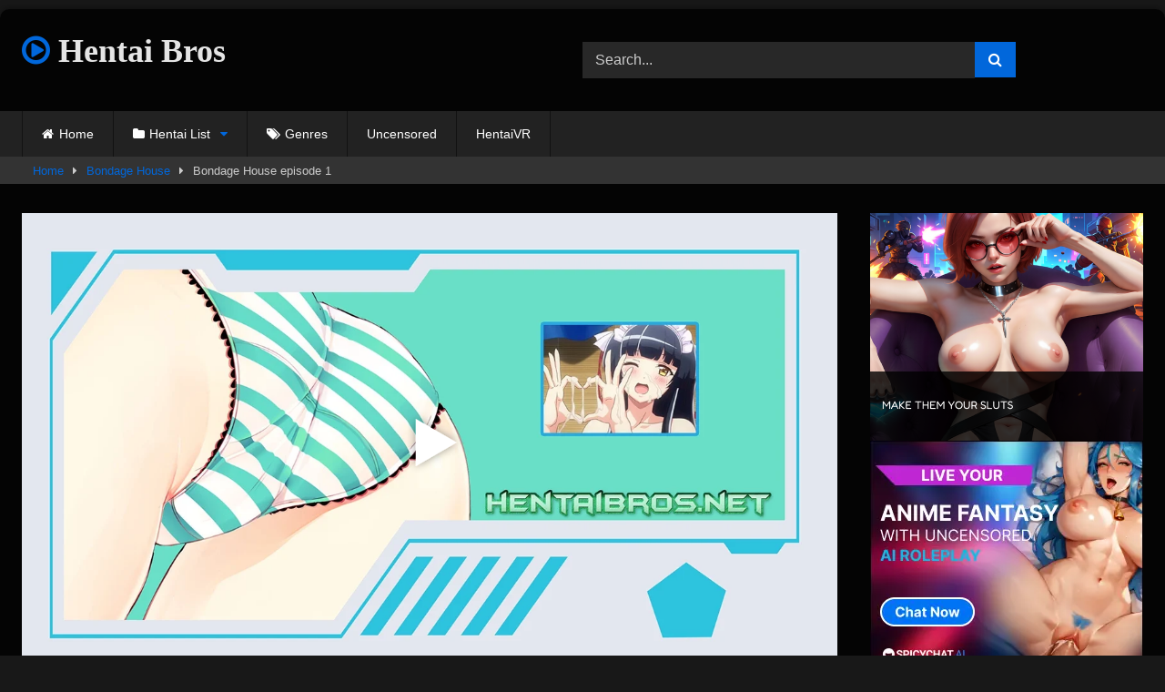

--- FILE ---
content_type: text/html; charset=UTF-8
request_url: https://hentaibros.net/bondage-house-episode-1/
body_size: 21842
content:
<!DOCTYPE html>


<html lang="en-US">
<head>
<meta charset="UTF-8">
<meta content='width=device-width, initial-scale=1.0, maximum-scale=1.0, user-scalable=0' name='viewport' />
<link rel="profile" href="https://gmpg.org/xfn/11">
<link rel="icon" href="
https://hentaibros.net/wp-content/uploads/2022/05/FICON.png">

<!-- Meta social networks -->

<!-- Meta Facebook -->
<meta property="fb:app_id" content="966242223397117" />
<meta property="og:url" content="https://hentaibros.net/bondage-house-episode-1/" />
<meta property="og:type" content="article" />
<meta property="og:title" content="Bondage House episode 1" />
<meta property="og:description" content="Higashino, a dull private detective, hears a woman scream while she is clearing up his request. It was Ayane Akimoto, a wealthy daughter, who was attacked in a nearby alley. Rescue from her thugs and talk to her, Higashino says she looks just like her brother Ayane. Higashino, who heard that his brother was missing,..." />
<meta property="og:image" content="https://hentaibros.net/wp-content/uploads/2022/05/Bondage-House.jpg" />
<meta property="og:image:width" content="200" />
<meta property="og:image:height" content="200" />

<!-- Meta Twitter -->
<meta name="twitter:card" content="summary">
<!--<meta name="twitter:site" content="@site_username">-->
<meta name="twitter:title" content="Bondage House episode 1">
<meta name="twitter:description" content="Higashino, a dull private detective, hears a woman scream while she is clearing up his request. It was Ayane Akimoto, a wealthy daughter, who was attacked in a nearby alley. Rescue from her thugs and talk to her, Higashino says she looks just like her brother Ayane. Higashino, who heard that his brother was missing,...">
<!--<meta name="twitter:creator" content="@creator_username">-->
<meta name="twitter:image" content="https://hentaibros.net/wp-content/uploads/2022/05/Bondage-House.jpg">
<!--<meta name="twitter:domain" content="YourDomain.com">-->

<!-- Temp Style -->
	<style>
		#page {
			max-width: 1300px;
			margin: 10px auto;
			background: rgba(0,0,0,0.85);
			box-shadow: 0 0 10px rgba(0, 0, 0, 0.50);
			-moz-box-shadow: 0 0 10px rgba(0, 0, 0, 0.50);
			-webkit-box-shadow: 0 0 10px rgba(0, 0, 0, 0.50);
			-webkit-border-radius: 10px;
			-moz-border-radius: 10px;
			border-radius: 10px;
		}
	</style>
<style>
	.post-thumbnail {
		aspect-ratio: 135/170;
	}
	.post-thumbnail video,
	.post-thumbnail img {
		object-fit: fill;
	}

	.video-debounce-bar {
		background: #0167DB!important;
	}

			@import url(https://fonts.googleapis.com/css?family=Arial+Black);
					body.custom-background {
			background-image: url(https://hentaibros.net/wp-content/themes/retrotube/assets/img/niches/livexcams/bg.jpg);
			background-color: #181818!important;
			background-repeat: no-repeat;
			background-attachment: fixed;
			background-position: bottom;
			background-size: cover;
		}
	
			#site-navigation {
			background: #222222;
		}
	
	.site-title a {
		font-family: Arial Black;
		font-size: 36px;
	}
	.site-branding .logo img {
		max-width: 250px;
		max-height: 120px;
		margin-top: 0px;
		margin-left: 0px;
	}
	a,
	.site-title a i,
	.thumb-block:hover .rating-bar i,
	.categories-list .thumb-block:hover .entry-header .cat-title:before,
	.required,
	.like #more:hover i,
	.dislike #less:hover i,
	.top-bar i:hover,
	.main-navigation .menu-item-has-children > a:after,
	.menu-toggle i,
	.main-navigation.toggled li:hover > a,
	.main-navigation.toggled li.focus > a,
	.main-navigation.toggled li.current_page_item > a,
	.main-navigation.toggled li.current-menu-item > a,
	#filters .filters-select:after,
	.morelink i,
	.top-bar .membership a i,
	.thumb-block:hover .photos-count i {
		color: #0167DB;
	}
	button,
	.button,
	input[type="button"],
	input[type="reset"],
	input[type="submit"],
	.label,
	.pagination ul li a.current,
	.pagination ul li a:hover,
	body #filters .label.secondary.active,
	.label.secondary:hover,
	.main-navigation li:hover > a,
	.main-navigation li.focus > a,
	.main-navigation li.current_page_item > a,
	.main-navigation li.current-menu-item > a,
	.widget_categories ul li a:hover,
	.comment-reply-link,
	a.tag-cloud-link:hover,
	.template-actors li a:hover {
		border-color: #0167DB!important;
		background-color: #0167DB!important;
	}
	.rating-bar-meter,
	.vjs-play-progress,
	#filters .filters-options span:hover,
	.bx-wrapper .bx-controls-direction a,
	.top-bar .social-share a:hover,
	.thumb-block:hover span.hd-video,
	.featured-carousel .slide a:hover span.hd-video,
	.appContainer .ctaButton {
		background-color: #0167DB!important;
	}
	#video-tabs button.tab-link.active,
	.title-block,
	.widget-title,
	.page-title,
	.page .entry-title,
	.comments-title,
	.comment-reply-title,
	.morelink:hover {
		border-color: #0167DB!important;
	}

	/* Small desktops ----------- */
	@media only screen  and (min-width : 64.001em) and (max-width : 84em) {
		#main .thumb-block {
			width: 20%!important;
		}
	}

	/* Desktops and laptops ----------- */
	@media only screen  and (min-width : 84.001em) {
		#main .thumb-block {
			width: 20%!important;
		}
	}

</style>

<!-- Google Analytics -->

<!-- Meta Verification -->

<meta name='robots' content='index, follow, max-image-preview:large, max-snippet:-1, max-video-preview:-1' />

	<!-- This site is optimized with the Yoast SEO plugin v26.7 - https://yoast.com/wordpress/plugins/seo/ -->
	<title>Bondage House episode 1 - New Hentai</title>
	<meta name="description" content="Higashino, a dull private detective, hears a woman scream while she is clearing up his request. It was Ayane Akimoto, a wealthy daughter, who was attacked" />
	<link rel="canonical" href="https://hentaibros.net/bondage-house-episode-1/" />
	<meta property="og:locale" content="en_US" />
	<meta property="og:type" content="article" />
	<meta property="og:title" content="Bondage House episode 1 - New Hentai" />
	<meta property="og:description" content="Higashino, a dull private detective, hears a woman scream while she is clearing up his request. It was Ayane Akimoto, a wealthy daughter, who was attacked" />
	<meta property="og:url" content="https://hentaibros.net/bondage-house-episode-1/" />
	<meta property="og:site_name" content="Hentai Bros" />
	<meta property="article:published_time" content="2022-05-14T21:26:59+00:00" />
	<meta property="article:modified_time" content="2023-06-09T08:16:25+00:00" />
	<meta property="og:image" content="https://hentaibros.net/wp-content/uploads/2022/05/Bondage-House.jpg" />
	<meta property="og:image:width" content="280" />
	<meta property="og:image:height" content="360" />
	<meta property="og:image:type" content="image/jpeg" />
	<meta name="author" content="Hentaibros" />
	<meta name="twitter:card" content="summary_large_image" />
	<meta name="twitter:creator" content="@hentaibrosnet" />
	<meta name="twitter:site" content="@hentaibrosnet" />
	<meta name="twitter:label1" content="Written by" />
	<meta name="twitter:data1" content="Hentaibros" />
	<meta name="twitter:label2" content="Est. reading time" />
	<meta name="twitter:data2" content="1 minute" />
	<script type="application/ld+json" class="yoast-schema-graph">{"@context":"https://schema.org","@graph":[{"@type":"Article","@id":"https://hentaibros.net/bondage-house-episode-1/#article","isPartOf":{"@id":"https://hentaibros.net/bondage-house-episode-1/"},"author":{"name":"Hentaibros","@id":"https://hentaibros.net/#/schema/person/95447c2c7385ecc6d75351e2261b3df1"},"headline":"Bondage House episode 1","datePublished":"2022-05-14T21:26:59+00:00","dateModified":"2023-06-09T08:16:25+00:00","mainEntityOfPage":{"@id":"https://hentaibros.net/bondage-house-episode-1/"},"wordCount":77,"commentCount":0,"image":{"@id":"https://hentaibros.net/bondage-house-episode-1/#primaryimage"},"thumbnailUrl":"https://hentaibros.net/wp-content/uploads/2022/05/Bondage-House.jpg","keywords":["Anal","Bondage","Uncensored"],"articleSection":["Bondage House"],"inLanguage":"en-US","potentialAction":[{"@type":"CommentAction","name":"Comment","target":["https://hentaibros.net/bondage-house-episode-1/#respond"]}]},{"@type":"WebPage","@id":"https://hentaibros.net/bondage-house-episode-1/","url":"https://hentaibros.net/bondage-house-episode-1/","name":"Bondage House episode 1 - New Hentai","isPartOf":{"@id":"https://hentaibros.net/#website"},"primaryImageOfPage":{"@id":"https://hentaibros.net/bondage-house-episode-1/#primaryimage"},"image":{"@id":"https://hentaibros.net/bondage-house-episode-1/#primaryimage"},"thumbnailUrl":"https://hentaibros.net/wp-content/uploads/2022/05/Bondage-House.jpg","datePublished":"2022-05-14T21:26:59+00:00","dateModified":"2023-06-09T08:16:25+00:00","author":{"@id":"https://hentaibros.net/#/schema/person/95447c2c7385ecc6d75351e2261b3df1"},"description":"Higashino, a dull private detective, hears a woman scream while she is clearing up his request. It was Ayane Akimoto, a wealthy daughter, who was attacked","breadcrumb":{"@id":"https://hentaibros.net/bondage-house-episode-1/#breadcrumb"},"inLanguage":"en-US","potentialAction":[{"@type":"ReadAction","target":["https://hentaibros.net/bondage-house-episode-1/"]}]},{"@type":"ImageObject","inLanguage":"en-US","@id":"https://hentaibros.net/bondage-house-episode-1/#primaryimage","url":"https://hentaibros.net/wp-content/uploads/2022/05/Bondage-House.jpg","contentUrl":"https://hentaibros.net/wp-content/uploads/2022/05/Bondage-House.jpg","width":280,"height":360,"caption":"Hentaibros"},{"@type":"BreadcrumbList","@id":"https://hentaibros.net/bondage-house-episode-1/#breadcrumb","itemListElement":[{"@type":"ListItem","position":1,"name":"Home","item":"https://hentaibros.net/"},{"@type":"ListItem","position":2,"name":"Bondage House episode 1"}]},{"@type":"WebSite","@id":"https://hentaibros.net/#website","url":"https://hentaibros.net/","name":"Hentai Bros","description":"Your Home for New Hentai Streaming Free","potentialAction":[{"@type":"SearchAction","target":{"@type":"EntryPoint","urlTemplate":"https://hentaibros.net/?s={search_term_string}"},"query-input":{"@type":"PropertyValueSpecification","valueRequired":true,"valueName":"search_term_string"}}],"inLanguage":"en-US"},{"@type":"Person","@id":"https://hentaibros.net/#/schema/person/95447c2c7385ecc6d75351e2261b3df1","name":"Hentaibros","image":{"@type":"ImageObject","inLanguage":"en-US","@id":"https://hentaibros.net/#/schema/person/image/","url":"https://secure.gravatar.com/avatar/66092cb108262e4f32dcf9ab0512e8c29e8f29bdd04be5ecbc1409f311d4bbf1?s=96&d=mm&r=g","contentUrl":"https://secure.gravatar.com/avatar/66092cb108262e4f32dcf9ab0512e8c29e8f29bdd04be5ecbc1409f311d4bbf1?s=96&d=mm&r=g","caption":"Hentaibros"},"sameAs":["http://hentaibros.net"],"url":"https://hentaibros.net/author/mavericks/"}]}</script>
	<!-- / Yoast SEO plugin. -->


<link rel='dns-prefetch' href='//vjs.zencdn.net' />
<link rel='dns-prefetch' href='//unpkg.com' />
<link rel="alternate" type="application/rss+xml" title="Hentai Bros &raquo; Feed" href="https://hentaibros.net/feed/" />
<link rel="alternate" type="application/rss+xml" title="Hentai Bros &raquo; Comments Feed" href="https://hentaibros.net/comments/feed/" />
<link rel="alternate" type="application/rss+xml" title="Hentai Bros &raquo; Bondage House episode 1 Comments Feed" href="https://hentaibros.net/bondage-house-episode-1/feed/" />
<link rel="alternate" title="oEmbed (JSON)" type="application/json+oembed" href="https://hentaibros.net/wp-json/oembed/1.0/embed?url=https%3A%2F%2Fhentaibros.net%2Fbondage-house-episode-1%2F" />
<link rel="alternate" title="oEmbed (XML)" type="text/xml+oembed" href="https://hentaibros.net/wp-json/oembed/1.0/embed?url=https%3A%2F%2Fhentaibros.net%2Fbondage-house-episode-1%2F&#038;format=xml" />
<!-- hentaibros.net is managing ads with Advanced Ads 2.0.16 – https://wpadvancedads.com/ --><script id="henta-ready">
			window.advanced_ads_ready=function(e,a){a=a||"complete";var d=function(e){return"interactive"===a?"loading"!==e:"complete"===e};d(document.readyState)?e():document.addEventListener("readystatechange",(function(a){d(a.target.readyState)&&e()}),{once:"interactive"===a})},window.advanced_ads_ready_queue=window.advanced_ads_ready_queue||[];		</script>
		<style id='wp-img-auto-sizes-contain-inline-css' type='text/css'>
img:is([sizes=auto i],[sizes^="auto," i]){contain-intrinsic-size:3000px 1500px}
/*# sourceURL=wp-img-auto-sizes-contain-inline-css */
</style>
<style id='wp-emoji-styles-inline-css' type='text/css'>

	img.wp-smiley, img.emoji {
		display: inline !important;
		border: none !important;
		box-shadow: none !important;
		height: 1em !important;
		width: 1em !important;
		margin: 0 0.07em !important;
		vertical-align: -0.1em !important;
		background: none !important;
		padding: 0 !important;
	}
/*# sourceURL=wp-emoji-styles-inline-css */
</style>
<style id='wp-block-library-inline-css' type='text/css'>
:root{--wp-block-synced-color:#7a00df;--wp-block-synced-color--rgb:122,0,223;--wp-bound-block-color:var(--wp-block-synced-color);--wp-editor-canvas-background:#ddd;--wp-admin-theme-color:#007cba;--wp-admin-theme-color--rgb:0,124,186;--wp-admin-theme-color-darker-10:#006ba1;--wp-admin-theme-color-darker-10--rgb:0,107,160.5;--wp-admin-theme-color-darker-20:#005a87;--wp-admin-theme-color-darker-20--rgb:0,90,135;--wp-admin-border-width-focus:2px}@media (min-resolution:192dpi){:root{--wp-admin-border-width-focus:1.5px}}.wp-element-button{cursor:pointer}:root .has-very-light-gray-background-color{background-color:#eee}:root .has-very-dark-gray-background-color{background-color:#313131}:root .has-very-light-gray-color{color:#eee}:root .has-very-dark-gray-color{color:#313131}:root .has-vivid-green-cyan-to-vivid-cyan-blue-gradient-background{background:linear-gradient(135deg,#00d084,#0693e3)}:root .has-purple-crush-gradient-background{background:linear-gradient(135deg,#34e2e4,#4721fb 50%,#ab1dfe)}:root .has-hazy-dawn-gradient-background{background:linear-gradient(135deg,#faaca8,#dad0ec)}:root .has-subdued-olive-gradient-background{background:linear-gradient(135deg,#fafae1,#67a671)}:root .has-atomic-cream-gradient-background{background:linear-gradient(135deg,#fdd79a,#004a59)}:root .has-nightshade-gradient-background{background:linear-gradient(135deg,#330968,#31cdcf)}:root .has-midnight-gradient-background{background:linear-gradient(135deg,#020381,#2874fc)}:root{--wp--preset--font-size--normal:16px;--wp--preset--font-size--huge:42px}.has-regular-font-size{font-size:1em}.has-larger-font-size{font-size:2.625em}.has-normal-font-size{font-size:var(--wp--preset--font-size--normal)}.has-huge-font-size{font-size:var(--wp--preset--font-size--huge)}.has-text-align-center{text-align:center}.has-text-align-left{text-align:left}.has-text-align-right{text-align:right}.has-fit-text{white-space:nowrap!important}#end-resizable-editor-section{display:none}.aligncenter{clear:both}.items-justified-left{justify-content:flex-start}.items-justified-center{justify-content:center}.items-justified-right{justify-content:flex-end}.items-justified-space-between{justify-content:space-between}.screen-reader-text{border:0;clip-path:inset(50%);height:1px;margin:-1px;overflow:hidden;padding:0;position:absolute;width:1px;word-wrap:normal!important}.screen-reader-text:focus{background-color:#ddd;clip-path:none;color:#444;display:block;font-size:1em;height:auto;left:5px;line-height:normal;padding:15px 23px 14px;text-decoration:none;top:5px;width:auto;z-index:100000}html :where(.has-border-color){border-style:solid}html :where([style*=border-top-color]){border-top-style:solid}html :where([style*=border-right-color]){border-right-style:solid}html :where([style*=border-bottom-color]){border-bottom-style:solid}html :where([style*=border-left-color]){border-left-style:solid}html :where([style*=border-width]){border-style:solid}html :where([style*=border-top-width]){border-top-style:solid}html :where([style*=border-right-width]){border-right-style:solid}html :where([style*=border-bottom-width]){border-bottom-style:solid}html :where([style*=border-left-width]){border-left-style:solid}html :where(img[class*=wp-image-]){height:auto;max-width:100%}:where(figure){margin:0 0 1em}html :where(.is-position-sticky){--wp-admin--admin-bar--position-offset:var(--wp-admin--admin-bar--height,0px)}@media screen and (max-width:600px){html :where(.is-position-sticky){--wp-admin--admin-bar--position-offset:0px}}

/*# sourceURL=wp-block-library-inline-css */
</style><style id='global-styles-inline-css' type='text/css'>
:root{--wp--preset--aspect-ratio--square: 1;--wp--preset--aspect-ratio--4-3: 4/3;--wp--preset--aspect-ratio--3-4: 3/4;--wp--preset--aspect-ratio--3-2: 3/2;--wp--preset--aspect-ratio--2-3: 2/3;--wp--preset--aspect-ratio--16-9: 16/9;--wp--preset--aspect-ratio--9-16: 9/16;--wp--preset--color--black: #000000;--wp--preset--color--cyan-bluish-gray: #abb8c3;--wp--preset--color--white: #ffffff;--wp--preset--color--pale-pink: #f78da7;--wp--preset--color--vivid-red: #cf2e2e;--wp--preset--color--luminous-vivid-orange: #ff6900;--wp--preset--color--luminous-vivid-amber: #fcb900;--wp--preset--color--light-green-cyan: #7bdcb5;--wp--preset--color--vivid-green-cyan: #00d084;--wp--preset--color--pale-cyan-blue: #8ed1fc;--wp--preset--color--vivid-cyan-blue: #0693e3;--wp--preset--color--vivid-purple: #9b51e0;--wp--preset--gradient--vivid-cyan-blue-to-vivid-purple: linear-gradient(135deg,rgb(6,147,227) 0%,rgb(155,81,224) 100%);--wp--preset--gradient--light-green-cyan-to-vivid-green-cyan: linear-gradient(135deg,rgb(122,220,180) 0%,rgb(0,208,130) 100%);--wp--preset--gradient--luminous-vivid-amber-to-luminous-vivid-orange: linear-gradient(135deg,rgb(252,185,0) 0%,rgb(255,105,0) 100%);--wp--preset--gradient--luminous-vivid-orange-to-vivid-red: linear-gradient(135deg,rgb(255,105,0) 0%,rgb(207,46,46) 100%);--wp--preset--gradient--very-light-gray-to-cyan-bluish-gray: linear-gradient(135deg,rgb(238,238,238) 0%,rgb(169,184,195) 100%);--wp--preset--gradient--cool-to-warm-spectrum: linear-gradient(135deg,rgb(74,234,220) 0%,rgb(151,120,209) 20%,rgb(207,42,186) 40%,rgb(238,44,130) 60%,rgb(251,105,98) 80%,rgb(254,248,76) 100%);--wp--preset--gradient--blush-light-purple: linear-gradient(135deg,rgb(255,206,236) 0%,rgb(152,150,240) 100%);--wp--preset--gradient--blush-bordeaux: linear-gradient(135deg,rgb(254,205,165) 0%,rgb(254,45,45) 50%,rgb(107,0,62) 100%);--wp--preset--gradient--luminous-dusk: linear-gradient(135deg,rgb(255,203,112) 0%,rgb(199,81,192) 50%,rgb(65,88,208) 100%);--wp--preset--gradient--pale-ocean: linear-gradient(135deg,rgb(255,245,203) 0%,rgb(182,227,212) 50%,rgb(51,167,181) 100%);--wp--preset--gradient--electric-grass: linear-gradient(135deg,rgb(202,248,128) 0%,rgb(113,206,126) 100%);--wp--preset--gradient--midnight: linear-gradient(135deg,rgb(2,3,129) 0%,rgb(40,116,252) 100%);--wp--preset--font-size--small: 13px;--wp--preset--font-size--medium: 20px;--wp--preset--font-size--large: 36px;--wp--preset--font-size--x-large: 42px;--wp--preset--spacing--20: 0.44rem;--wp--preset--spacing--30: 0.67rem;--wp--preset--spacing--40: 1rem;--wp--preset--spacing--50: 1.5rem;--wp--preset--spacing--60: 2.25rem;--wp--preset--spacing--70: 3.38rem;--wp--preset--spacing--80: 5.06rem;--wp--preset--shadow--natural: 6px 6px 9px rgba(0, 0, 0, 0.2);--wp--preset--shadow--deep: 12px 12px 50px rgba(0, 0, 0, 0.4);--wp--preset--shadow--sharp: 6px 6px 0px rgba(0, 0, 0, 0.2);--wp--preset--shadow--outlined: 6px 6px 0px -3px rgb(255, 255, 255), 6px 6px rgb(0, 0, 0);--wp--preset--shadow--crisp: 6px 6px 0px rgb(0, 0, 0);}:where(.is-layout-flex){gap: 0.5em;}:where(.is-layout-grid){gap: 0.5em;}body .is-layout-flex{display: flex;}.is-layout-flex{flex-wrap: wrap;align-items: center;}.is-layout-flex > :is(*, div){margin: 0;}body .is-layout-grid{display: grid;}.is-layout-grid > :is(*, div){margin: 0;}:where(.wp-block-columns.is-layout-flex){gap: 2em;}:where(.wp-block-columns.is-layout-grid){gap: 2em;}:where(.wp-block-post-template.is-layout-flex){gap: 1.25em;}:where(.wp-block-post-template.is-layout-grid){gap: 1.25em;}.has-black-color{color: var(--wp--preset--color--black) !important;}.has-cyan-bluish-gray-color{color: var(--wp--preset--color--cyan-bluish-gray) !important;}.has-white-color{color: var(--wp--preset--color--white) !important;}.has-pale-pink-color{color: var(--wp--preset--color--pale-pink) !important;}.has-vivid-red-color{color: var(--wp--preset--color--vivid-red) !important;}.has-luminous-vivid-orange-color{color: var(--wp--preset--color--luminous-vivid-orange) !important;}.has-luminous-vivid-amber-color{color: var(--wp--preset--color--luminous-vivid-amber) !important;}.has-light-green-cyan-color{color: var(--wp--preset--color--light-green-cyan) !important;}.has-vivid-green-cyan-color{color: var(--wp--preset--color--vivid-green-cyan) !important;}.has-pale-cyan-blue-color{color: var(--wp--preset--color--pale-cyan-blue) !important;}.has-vivid-cyan-blue-color{color: var(--wp--preset--color--vivid-cyan-blue) !important;}.has-vivid-purple-color{color: var(--wp--preset--color--vivid-purple) !important;}.has-black-background-color{background-color: var(--wp--preset--color--black) !important;}.has-cyan-bluish-gray-background-color{background-color: var(--wp--preset--color--cyan-bluish-gray) !important;}.has-white-background-color{background-color: var(--wp--preset--color--white) !important;}.has-pale-pink-background-color{background-color: var(--wp--preset--color--pale-pink) !important;}.has-vivid-red-background-color{background-color: var(--wp--preset--color--vivid-red) !important;}.has-luminous-vivid-orange-background-color{background-color: var(--wp--preset--color--luminous-vivid-orange) !important;}.has-luminous-vivid-amber-background-color{background-color: var(--wp--preset--color--luminous-vivid-amber) !important;}.has-light-green-cyan-background-color{background-color: var(--wp--preset--color--light-green-cyan) !important;}.has-vivid-green-cyan-background-color{background-color: var(--wp--preset--color--vivid-green-cyan) !important;}.has-pale-cyan-blue-background-color{background-color: var(--wp--preset--color--pale-cyan-blue) !important;}.has-vivid-cyan-blue-background-color{background-color: var(--wp--preset--color--vivid-cyan-blue) !important;}.has-vivid-purple-background-color{background-color: var(--wp--preset--color--vivid-purple) !important;}.has-black-border-color{border-color: var(--wp--preset--color--black) !important;}.has-cyan-bluish-gray-border-color{border-color: var(--wp--preset--color--cyan-bluish-gray) !important;}.has-white-border-color{border-color: var(--wp--preset--color--white) !important;}.has-pale-pink-border-color{border-color: var(--wp--preset--color--pale-pink) !important;}.has-vivid-red-border-color{border-color: var(--wp--preset--color--vivid-red) !important;}.has-luminous-vivid-orange-border-color{border-color: var(--wp--preset--color--luminous-vivid-orange) !important;}.has-luminous-vivid-amber-border-color{border-color: var(--wp--preset--color--luminous-vivid-amber) !important;}.has-light-green-cyan-border-color{border-color: var(--wp--preset--color--light-green-cyan) !important;}.has-vivid-green-cyan-border-color{border-color: var(--wp--preset--color--vivid-green-cyan) !important;}.has-pale-cyan-blue-border-color{border-color: var(--wp--preset--color--pale-cyan-blue) !important;}.has-vivid-cyan-blue-border-color{border-color: var(--wp--preset--color--vivid-cyan-blue) !important;}.has-vivid-purple-border-color{border-color: var(--wp--preset--color--vivid-purple) !important;}.has-vivid-cyan-blue-to-vivid-purple-gradient-background{background: var(--wp--preset--gradient--vivid-cyan-blue-to-vivid-purple) !important;}.has-light-green-cyan-to-vivid-green-cyan-gradient-background{background: var(--wp--preset--gradient--light-green-cyan-to-vivid-green-cyan) !important;}.has-luminous-vivid-amber-to-luminous-vivid-orange-gradient-background{background: var(--wp--preset--gradient--luminous-vivid-amber-to-luminous-vivid-orange) !important;}.has-luminous-vivid-orange-to-vivid-red-gradient-background{background: var(--wp--preset--gradient--luminous-vivid-orange-to-vivid-red) !important;}.has-very-light-gray-to-cyan-bluish-gray-gradient-background{background: var(--wp--preset--gradient--very-light-gray-to-cyan-bluish-gray) !important;}.has-cool-to-warm-spectrum-gradient-background{background: var(--wp--preset--gradient--cool-to-warm-spectrum) !important;}.has-blush-light-purple-gradient-background{background: var(--wp--preset--gradient--blush-light-purple) !important;}.has-blush-bordeaux-gradient-background{background: var(--wp--preset--gradient--blush-bordeaux) !important;}.has-luminous-dusk-gradient-background{background: var(--wp--preset--gradient--luminous-dusk) !important;}.has-pale-ocean-gradient-background{background: var(--wp--preset--gradient--pale-ocean) !important;}.has-electric-grass-gradient-background{background: var(--wp--preset--gradient--electric-grass) !important;}.has-midnight-gradient-background{background: var(--wp--preset--gradient--midnight) !important;}.has-small-font-size{font-size: var(--wp--preset--font-size--small) !important;}.has-medium-font-size{font-size: var(--wp--preset--font-size--medium) !important;}.has-large-font-size{font-size: var(--wp--preset--font-size--large) !important;}.has-x-large-font-size{font-size: var(--wp--preset--font-size--x-large) !important;}
/*# sourceURL=global-styles-inline-css */
</style>

<style id='classic-theme-styles-inline-css' type='text/css'>
/*! This file is auto-generated */
.wp-block-button__link{color:#fff;background-color:#32373c;border-radius:9999px;box-shadow:none;text-decoration:none;padding:calc(.667em + 2px) calc(1.333em + 2px);font-size:1.125em}.wp-block-file__button{background:#32373c;color:#fff;text-decoration:none}
/*# sourceURL=/wp-includes/css/classic-themes.min.css */
</style>
<link rel='stylesheet' id='wpst-font-awesome-css' href='https://hentaibros.net/wp-content/themes/retrotube/assets/stylesheets/font-awesome/css/font-awesome.min.css?ver=4.7.0' type='text/css' media='all' />
<link rel='stylesheet' id='wpst-videojs-style-css' href='//vjs.zencdn.net/7.8.4/video-js.css?ver=7.8.4' type='text/css' media='all' />
<link rel='stylesheet' id='wpst-style-css' href='https://hentaibros.net/wp-content/themes/retrotube/style.css?ver=1.13.0.1767664644' type='text/css' media='all' />
<script type="text/javascript" src="https://hentaibros.net/wp-includes/js/jquery/jquery.min.js?ver=3.7.1" id="jquery-core-js"></script>
<script type="text/javascript" src="https://hentaibros.net/wp-includes/js/jquery/jquery-migrate.min.js?ver=3.4.1" id="jquery-migrate-js"></script>
<link rel="https://api.w.org/" href="https://hentaibros.net/wp-json/" /><link rel="alternate" title="JSON" type="application/json" href="https://hentaibros.net/wp-json/wp/v2/posts/1064" /><link rel="EditURI" type="application/rsd+xml" title="RSD" href="https://hentaibros.net/xmlrpc.php?rsd" />
<meta name="generator" content="WordPress 6.9" />
<link rel='shortlink' href='https://hentaibros.net/?p=1064' />
<link rel="pingback" href="https://hentaibros.net/xmlrpc.php"><!-- Google tag (gtag.js) -->
<script async src="https://www.googletagmanager.com/gtag/js?id=G-G2KL9FNYYE"></script>
<script>
  window.dataLayer = window.dataLayer || [];
  function gtag(){dataLayer.push(arguments);}
  gtag('js', new Date());

  gtag('config', 'G-G2KL9FNYYE');
</script><link rel="icon" href="https://hentaibros.net/wp-content/uploads/2022/05/FICON.png" sizes="32x32" />
<link rel="icon" href="https://hentaibros.net/wp-content/uploads/2022/05/FICON.png" sizes="192x192" />
<link rel="apple-touch-icon" href="https://hentaibros.net/wp-content/uploads/2022/05/FICON.png" />
<meta name="msapplication-TileImage" content="https://hentaibros.net/wp-content/uploads/2022/05/FICON.png" />
		<style type="text/css" id="wp-custom-css">
			.logo {
    margin-bottom: 20px
}
		</style>
		<link rel='stylesheet' id='fv_flowplayer-css' href='https://hentaibros.net/wp-content/fv-flowplayer-custom/style-1.css?ver=1735159504' type='text/css' media='all' />
</head>

<body
class="wp-singular post-template-default single single-post postid-1064 single-format-video wp-embed-responsive wp-theme-retrotube aa-prefix-henta-">
<div id="page">
	<a class="skip-link screen-reader-text" href="#content">Skip to content</a>

	<header id="masthead" class="site-header" role="banner">

		
		<div class="site-branding row">
			<div class="logo">
															<p class="site-title"><a href="https://hentaibros.net/" rel="home">
																								<i class="fa fa-play-circle-o"></i>								Hentai Bros</a></p>
										
							</div>
							<div class="header-search ">
	<form method="get" id="searchform" action="https://hentaibros.net/">        
					<input class="input-group-field" value="Search..." name="s" id="s" onfocus="if (this.value == 'Search...') {this.value = '';}" onblur="if (this.value == '') {this.value = 'Search...';}" type="text" />
				
		<input class="button fa-input" type="submit" id="searchsubmit" value="&#xf002;" />        
	</form>
</div>								</div><!-- .site-branding -->

		<nav id="site-navigation" class="main-navigation
		" role="navigation">
			<div id="head-mobile"></div>
			<div class="button-nav"></div>
			<ul id="menu-main-menu" class="row"><li id="menu-item-45" class="home-icon menu-item menu-item-type-custom menu-item-object-custom menu-item-home menu-item-45"><a href="https://hentaibros.net">Home</a></li>
<li id="menu-item-46" class="cat-icon menu-item menu-item-type-post_type menu-item-object-page menu-item-has-children menu-item-46"><a href="https://hentaibros.net/hentai-list/">Hentai List</a>
<ul class="sub-menu">
	<li id="menu-item-7404" class="menu-item menu-item-type-taxonomy menu-item-object-category menu-item-7404"><a href="https://hentaibros.net/anime/3d-hentai-new/">3D Hentai</a></li>
	<li id="menu-item-7405" class="menu-item menu-item-type-taxonomy menu-item-object-category menu-item-7405"><a href="https://hentaibros.net/anime/motion-anime/">Motion Anime</a></li>
</ul>
</li>
<li id="menu-item-47" class="tag-icon menu-item menu-item-type-post_type menu-item-object-page menu-item-47"><a href="https://hentaibros.net/genres/">Genres</a></li>
<li id="menu-item-5231" class="menu-item menu-item-type-custom menu-item-object-custom menu-item-5231"><a href="https://hentaibros.net/genres/uncensored/">Uncensored</a></li>
<li id="menu-item-14178" class="menu-item menu-item-type-custom menu-item-object-custom menu-item-14178"><a target="_blank" href="https://www.sexlikereal.com/studios/hentaivr">HentaiVR</a></li>
</ul>		</nav><!-- #site-navigation -->

		<div class="clear"></div>

					<div class="happy-header-mobile">
				<center>
<script async type="application/javascript" src="https://a.magsrv.com/ad-provider.js"></script> 
 <ins class="eas6a97888e10" data-zoneid="5055768"></ins> 
 <script>(AdProvider = window.AdProvider || []).push({"serve": {}});</script>
</center>			</div>
			</header><!-- #masthead -->

	<div class="breadcrumbs-area"><div class="row"><div id="breadcrumbs"><a href="https://hentaibros.net">Home</a><span class="separator"><i class="fa fa-caret-right"></i></span><a href="https://hentaibros.net/anime/bondage-house/">Bondage House</a><span class="separator"><i class="fa fa-caret-right"></i></span><span class="current">Bondage House episode 1</span></div></div></div>
	
	<div id="content" class="site-content row">
	<div id="primary" class="content-area with-sidebar-right">
		<main id="main" class="site-main with-sidebar-right" role="main">

		
<article id="post-1064" class="post-1064 post type-post status-publish format-video has-post-thumbnail hentry category-bondage-house tag-anal tag-bondage-1 tag-uncensored post_format-post-format-video" itemprop="video" itemscope itemtype="https://schema.org/VideoObject">
	<meta itemprop="author" content="Hentaibros" /><meta itemprop="name" content="Bondage House episode 1" /><meta itemprop="description" content="Bondage House episode 1" /><meta itemprop="description" content="Higashino, a dull private detective, hears a woman scream while she is clearing up his request.
It was Ayane Akimoto, a wealthy daughter, who was attacked in a nearby alley.
Rescue from her thugs and talk to her, Higashino says she looks just like her brother Ayane.
Higashino, who heard that his brother was missing,
glared at the conspiracy of inheritance behind
him and decided to sneak into the Akimoto family to protect Ayane" /><meta itemprop="duration" content="P0DT0H28M7S" /><meta itemprop="thumbnailUrl" content="https://hentaibros.net/wp-content/uploads/2022/05/Bondage-House.jpg" /><meta itemprop="uploadDate" content="2022-05-14T21:26:59+00:00" />	<header class="entry-header">
		
		<div class="video-player">
	<div class="responsive-player"><div id="wpfp_5587d7b1df040d3398ac4ea59ab2264a" data-item="{&quot;sources&quot;:[{&quot;src&quot;:&quot;https:\/\/cdn.vintageporno.stream\/Bondage%20House%2001%20Sub.mp4&quot;,&quot;type&quot;:&quot;video\/mp4&quot;}],&quot;id&quot;:&quot;305&quot;,&quot;splash&quot;:&quot;https:\/\/hentaibros.net\/wp-content\/uploads\/2023\/06\/player.webp&quot;}" class="flowplayer no-brand is-splash is-paused skin-custom no-svg fp-full fp-edgy bottom-fs" data-button-repeat="1" data-button-rewind="1" style="position:relative; max-width: 916px; max-height: 515px; " data-ratio="0.5622" data-speedb="1">
	<div class="fp-ratio" style="padding-top: 56.22%"></div>
	<img class="fp-splash" alt="video" src="https://hentaibros.net/wp-content/uploads/2023/06/player.webp" style="position:absolute;top:0;width:100%" />
	<div class="fp-ui"><noscript>Please enable JavaScript</noscript><div class="fp-play fp-visible"><svg class="fp-play-sharp-fill" xmlns="http://www.w3.org/2000/svg" viewBox="0 0 100 100"><defs><style>.fp-color-play{opacity:0.65;}.controlbutton{fill:#fff;}</style></defs><title>play-sharp-fill</title><path class="fp-color-play" d="M49.9217-.078a50,50,0,1,0,50,50A50.0564,50.0564,0,0,0,49.9217-.078Z"/><polygon class="controlbutton" points="73.601 50 37.968 70.573 37.968 29.427 73.601 50" filter="url(#f1)"/></svg></div><div class="fp-preload"><b></b><b></b><b></b><b></b></div></div>

</div>
</div></div>

					<div class="happy-under-player">
				<center>
<script async type="application/javascript" src="https://a.magsrv.com/ad-provider.js"></script> 
 <ins class="eas6a97888e38" data-zoneid="5733252"></ins> 
 <script>(AdProvider = window.AdProvider || []).push({"serve": {}});</script>
</center>			</div>
		
					<div class="happy-under-player-mobile">
				<center>
<script async type="application/javascript" src="https://a.magsrv.com/ad-provider.js"></script> 
 <ins class="eas6a97888e10" data-zoneid="5029694"></ins> 
 <script>(AdProvider = window.AdProvider || []).push({"serve": {}});</script>
</center>			</div>
		
		
		
		<div class="title-block box-shadow">
			<h1 class="entry-title" itemprop="name">Bondage House episode 1</h1>						<div id="video-tabs" class="tabs">
				<button class="tab-link active about" data-tab-id="video-about"><i class="fa fa-info-circle"></i> About</button>
									<button class="tab-link share" data-tab-id="video-share"><i class="fa fa-share"></i> Share</button>
							</div>
		</div>

		<div class="clear"></div>

	</header><!-- .entry-header -->

	<div class="entry-content">
				<div class="tab-content">
						<div id="video-about" class="width100">
					<div class="video-description">
													<div class="desc
							">
								<p>Higashino, a dull private detective, hears a woman scream while she is clearing up his request.<br />
It was Ayane Akimoto, a wealthy daughter, who was attacked in a nearby alley.<br />
Rescue from her thugs and talk to her, Higashino says she looks just like her brother Ayane.<br />
Higashino, who heard that his brother was missing,<br />
glared at the conspiracy of inheritance behind<br />
him and decided to sneak into the Akimoto family to protect Ayane</p>
							</div>
											</div>
																									<div class="tags">
						<div class="tags-list"><a href="https://hentaibros.net/anime/bondage-house/" class="label" title="Bondage House"><i class="fa fa-folder-open"></i>Bondage House</a> <a href="https://hentaibros.net/genres/anal/" class="label" title="Anal"><i class="fa fa-tag"></i>Anal</a> <a href="https://hentaibros.net/genres/bondage-1/" class="label" title="Bondage"><i class="fa fa-tag"></i>Bondage</a> <a href="https://hentaibros.net/genres/uncensored/" class="label" title="Uncensored"><i class="fa fa-tag"></i>Uncensored</a> </div>					</div>
							</div>
							<div id="video-share">
	<!-- Facebook -->
			<div id="fb-root"></div>
		<script>(function(d, s, id) {
		var js, fjs = d.getElementsByTagName(s)[0];
		if (d.getElementById(id)) return;
		js = d.createElement(s); js.id = id;
		js.src = 'https://connect.facebook.net/fr_FR/sdk.js#xfbml=1&version=v2.12';
		fjs.parentNode.insertBefore(js, fjs);
		}(document, 'script', 'facebook-jssdk'));</script>
		<a target="_blank" href="https://www.facebook.com/sharer/sharer.php?u=https://hentaibros.net/bondage-house-episode-1/&amp;src=sdkpreparse"><i id="facebook" class="fa fa-facebook"></i></a>
	
	<!-- Twitter -->
			<a target="_blank" href="https://twitter.com/share?url=https://hentaibros.net/bondage-house-episode-1/&text=Higashino, a dull private detective, hears a woman scream while she is clearing up his request.
It was Ayane Akimoto, a wealthy daughter, who was attacked in a nearby alley.
Rescue from her thugs and talk to her, Higashino says she looks just like her brother Ayane.
Higashino, who heard that his brother was missing,
glared at the conspiracy of inheritance behind
him and decided to sneak into the Akimoto family to protect Ayane"><i id="twitter" class="fa fa-twitter"></i></a>
	
	<!-- Google Plus -->
	
	<!-- Linkedin -->
	
	<!-- Tumblr -->
	
	<!-- Reddit -->
			<a target="_blank" href="https://www.reddit.com/submit?title=Bondage House episode 1&url=https://hentaibros.net/bondage-house-episode-1/"><i id="reddit" class="fa fa-reddit-square"></i></a>
	
	<!-- Odnoklassniki -->
	
	<!-- VK -->
	
	<!-- Email -->
	</div>
					</div>
	</div><!-- .entry-content -->

	<div class="under-video-block">
							
	</div>
<div class="clear"></div>

	
<div id="comments" class="comments-area">

		<div id="respond" class="comment-respond">
		<h3 id="reply-title" class="comment-reply-title">Leave a Reply <small><a rel="nofollow" id="cancel-comment-reply-link" href="/bondage-house-episode-1/#respond" style="display:none;">Cancel reply</a></small></h3><form action="https://hentaibros.net/wp-comments-post.php" method="post" id="commentform" class="comment-form"><p class="comment-notes"><span id="email-notes">Your email address will not be published.</span> <span class="required-field-message">Required fields are marked <span class="required">*</span></span></p><div class="row"><div class="comment-form-comment"><label for="comment">Comment</label><textarea autocomplete="new-password"  id="g5d49e69ed"  name="g5d49e69ed"   cols="45" rows="8" aria-required="true"></textarea><textarea id="comment" aria-label="hp-comment" aria-hidden="true" name="comment" autocomplete="new-password" style="padding:0 !important;clip:rect(1px, 1px, 1px, 1px) !important;position:absolute !important;white-space:nowrap !important;height:1px !important;width:1px !important;overflow:hidden !important;" tabindex="-1"></textarea><script data-noptimize>document.getElementById("comment").setAttribute( "id", "a5a5faf7829399f9ff60be39d91a26d3" );document.getElementById("g5d49e69ed").setAttribute( "id", "comment" );</script></div><div class="comment-form-author"><label for="author">Name <span class="required">*</span></label><input id="author" name="author" type="text" value="" size="30" /></div>
<div class="comment-form-email"><label for="email">Email <span class="required">*</span></label><input id="email" name="email" type="text" value="" size="30" /></div>
<div class="comment-form-url"><label for="url">Website</label><input id="url" name="url" type="text" value="" size="30" /></div></div>
<p class="comment-form-cookies-consent"><input id="wp-comment-cookies-consent" name="wp-comment-cookies-consent" type="checkbox" value="yes" /> <label for="wp-comment-cookies-consent">Save my name, email, and website in this browser for the next time I comment.</label></p>
<p class="form-submit"><input name="submit" type="submit" id="submit" class="button large margin-top-2" value="Post Comment" /> <input type='hidden' name='comment_post_ID' value='1064' id='comment_post_ID' />
<input type='hidden' name='comment_parent' id='comment_parent' value='0' />
</p></form>	</div><!-- #respond -->
	
</div><!-- #comments -->

</article><!-- #post-## -->

		</main><!-- #main -->
	</div><!-- #primary -->


	<aside id="sidebar" class="widget-area with-sidebar-right" role="complementary">
					<div class="happy-sidebar">
				<center>
<script async type="application/javascript" src="https://a.magsrv.com/ad-provider.js"></script> 
 <ins class="eas6a97888e38" data-zoneid="5503504"></ins> 
 <script>(AdProvider = window.AdProvider || []).push({"serve": {}});</script>
</center>			</div>
				<section id="widget_videos_block-4" class="widget widget_videos_block"><h2 class="widget-title">Latest Hentai</h2>				<a class="more-videos label" href="https://hentaibros.net/?filter=latest												"><i class="fa fa-plus"></i> <span>More videos</span></a>
	<div class="videos-list">
			
<article data-video-id="video_1" data-main-thumb="https://hentaibros.net/wp-content/uploads/2026/01/Ferns-Afterparty11.jpg" class="loop-video thumb-block video-preview-item post-14994 post type-post status-publish format-video has-post-thumbnail hentry category-3d-hentai-new tag-anime-parody tag-clothed tag-creampie tag-knee-high-socks tag-large-breasts-new tag-uncensored tag-vanilla post_format-post-format-video" data-post-id="14994">
	<a href="https://hentaibros.net/ferns-afterparty/" title="Fern&#8217;s Afterparty">
		<div class="post-thumbnail">
			
			<div class="post-thumbnail-container"><img class="video-main-thumb" width="300" height="377.77777777778" src="https://hentaibros.net/wp-content/uploads/2026/01/Ferns-Afterparty11.jpg" alt="Fern&#8217;s Afterparty"></div>			<div class="video-overlay"></div>

									<span class="duration"><i class="fa fa-clock-o"></i>01:16</span>		</div>

		
		<header class="entry-header">
			<span>Fern&#8217;s Afterparty</span>
		</header>
	</a>
</article>

<article data-video-id="video_2" data-main-thumb="https://hentaibros.net/wp-content/uploads/2026/01/Segs-With-Makima.jpg" class="loop-video thumb-block video-preview-item post-14988 post type-post status-publish format-video has-post-thumbnail hentry category-2d-hentai tag-anime-parody tag-clothed tag-creampie tag-large-breasts-new tag-redhead tag-teasing-new post_format-post-format-video" data-post-id="14988">
	<a href="https://hentaibros.net/segs-with-makima/" title="Segs With Makima">
		<div class="post-thumbnail">
			
			<div class="post-thumbnail-container"><img class="video-main-thumb" width="300" height="377.77777777778" src="https://hentaibros.net/wp-content/uploads/2026/01/Segs-With-Makima.jpg" alt="Segs With Makima"></div>			<div class="video-overlay"></div>

									<span class="duration"><i class="fa fa-clock-o"></i>03:13</span>		</div>

		
		<header class="entry-header">
			<span>Segs With Makima</span>
		</header>
	</a>
</article>

<article data-video-id="video_3" data-main-thumb="https://hentaibros.net/wp-content/uploads/2025/12/Isekai-Kita-no-de-Special-Skill-de-Zenryoku-Ouka-Shiyou-to-Omou-The-Animation-07.jpg" class="loop-video thumb-block video-preview-item post-14950 post type-post status-publish format-video has-post-thumbnail hentry category-isekai-kita-no-de-special-skill-de-zenryoku-ouka-shiyou-to-omou-the-animation tag-blowjob tag-creampie tag-demons tag-fantasy tag-handjob tag-isekai tag-large-breasts-new tag-stocking post_format-post-format-video" data-post-id="14950">
	<a href="https://hentaibros.net/isekai-kita-no-de-special-skill-de-zenryoku-ouka-shiyou-to-omou-the-animation-episode-7/" title="Isekai Kita no de Special Skill de Zenryoku Ouka Shiyou to Omou The Animation episode 7">
		<div class="post-thumbnail">
			
			<div class="post-thumbnail-container"><img class="video-main-thumb" width="300" height="377.77777777778" src="https://hentaibros.net/wp-content/uploads/2025/12/Isekai-Kita-no-de-Special-Skill-de-Zenryoku-Ouka-Shiyou-to-Omou-The-Animation-07.jpg" alt="Isekai Kita no de Special Skill de Zenryoku Ouka Shiyou to Omou The Animation episode 7"></div>			<div class="video-overlay"></div>

									<span class="duration"><i class="fa fa-clock-o"></i>15:50</span>		</div>

		
		<header class="entry-header">
			<span>Isekai Kita no de Special Skill de Zenryoku Ouka Shiyou to Omou The Animation episode 7</span>
		</header>
	</a>
</article>

<article data-video-id="video_4" data-main-thumb="https://hentaibros.net/wp-content/uploads/2025/12/OVA-Kegareboshi.jpg" class="loop-video thumb-block video-preview-item post-14975 post type-post status-publish format-video has-post-thumbnail hentry category-ova-kegareboshi tag-blowjob tag-clothed tag-knee-high-socks tag-large-breasts-new tag-masturbation tag-paizuri tag-tits-fuck post_format-post-format-video" data-post-id="14975">
	<a href="https://hentaibros.net/ova-kegareboshi-episode-1/" title="OVA Kegareboshi episode 1">
		<div class="post-thumbnail">
			
			<div class="post-thumbnail-container"><img class="video-main-thumb" width="300" height="377.77777777778" src="https://hentaibros.net/wp-content/uploads/2025/12/OVA-Kegareboshi.jpg" alt="OVA Kegareboshi episode 1"></div>			<div class="video-overlay"></div>

									<span class="duration"><i class="fa fa-clock-o"></i>16:16</span>		</div>

		
		<header class="entry-header">
			<span>OVA Kegareboshi episode 1</span>
		</header>
	</a>
</article>

<article data-video-id="video_5" data-main-thumb="https://hentaibros.net/wp-content/uploads/2025/12/Nagachichi-Nagai-san-The-Animation-02.jpg" class="loop-video thumb-block video-preview-item post-14953 post type-post status-publish format-video has-post-thumbnail hentry category-nagachichi-nagai-san-the-animation tag-blowjob tag-chubby tag-creampie tag-horny-slut tag-large-breasts-new tag-paizuri tag-short-hair tag-stocking tag-teasing-new tag-thicc tag-tits-fuck post_format-post-format-video" data-post-id="14953">
	<a href="https://hentaibros.net/nagachichi-nagai-san-the-animation-episode-2/" title="Nagachichi Nagai-san The Animation episode 2">
		<div class="post-thumbnail">
			
			<div class="post-thumbnail-container"><img class="video-main-thumb" width="300" height="377.77777777778" src="https://hentaibros.net/wp-content/uploads/2025/12/Nagachichi-Nagai-san-The-Animation-02.jpg" alt="Nagachichi Nagai-san The Animation episode 2"></div>			<div class="video-overlay"></div>

									<span class="duration"><i class="fa fa-clock-o"></i>18:01</span>		</div>

		
		<header class="entry-header">
			<span>Nagachichi Nagai-san The Animation episode 2</span>
		</header>
	</a>
</article>

<article data-video-id="video_6" data-main-thumb="https://hentaibros.net/wp-content/uploads/2025/12/OVA-Kegareboshi-02.jpg" class="loop-video thumb-block video-preview-item post-14978 post type-post status-publish format-video has-post-thumbnail hentry category-ova-kegareboshi tag-clothed tag-idol tag-knee-high-socks tag-large-breasts-new tag-mizugi tag-short-hair tag-stocking tag-swimsuit post_format-post-format-video" data-post-id="14978">
	<a href="https://hentaibros.net/ova-kegareboshi-episode-2/" title="OVA Kegareboshi episode 2">
		<div class="post-thumbnail">
			
			<div class="post-thumbnail-container"><img class="video-main-thumb" width="300" height="377.77777777778" src="https://hentaibros.net/wp-content/uploads/2025/12/OVA-Kegareboshi-02.jpg" alt="OVA Kegareboshi episode 2"></div>			<div class="video-overlay"></div>

									<span class="duration"><i class="fa fa-clock-o"></i>16:15</span>		</div>

		
		<header class="entry-header">
			<span>OVA Kegareboshi episode 2</span>
		</header>
	</a>
</article>
	</div>
	<div class="clear"></div>
			</section><section id="widget_videos_block-6" class="widget widget_videos_block"><h2 class="widget-title">3D Hentai</h2>				<a class="more-videos label" href="https://hentaibros.net/?filter=random														&amp;cat=1"><i class="fa fa-plus"></i> <span>More videos</span></a>
	<div class="videos-list">
			
<article data-video-id="video_7" data-main-thumb="https://hentaibros.net/wp-content/uploads/2022/08/Exposing-Sex-at-Park-With-a-Beautiful-Girl.jpg" class="loop-video thumb-block video-preview-item post-7400 post type-post status-publish format-video has-post-thumbnail hentry category-3d-hentai-new tag-blowjob tag-creampie tag-masturbation tag-public-sex tag-school-girls post_format-post-format-video" data-post-id="7400">
	<a href="https://hentaibros.net/exposing-sex-at-park-with-a-beautiful-girl/" title="Exposing Sex at Park With a Beautiful Girl">
		<div class="post-thumbnail">
			
			<div class="post-thumbnail-container"><img class="video-main-thumb" width="300" height="377.77777777778" src="https://hentaibros.net/wp-content/uploads/2022/08/Exposing-Sex-at-Park-With-a-Beautiful-Girl.jpg" alt="Exposing Sex at Park With a Beautiful Girl"></div>			<div class="video-overlay"></div>

									<span class="duration"><i class="fa fa-clock-o"></i>11:19</span>		</div>

		
		<header class="entry-header">
			<span>Exposing Sex at Park With a Beautiful Girl</span>
		</header>
	</a>
</article>

<article data-video-id="video_8" data-main-thumb="https://hentaibros.net/wp-content/uploads/2022/05/lidia-3D.jpg" class="loop-video thumb-block video-preview-item post-7051 post type-post status-publish format-video has-post-thumbnail hentry category-3d-hentai-new tag-creampie tag-doggy-style tag-uncensored post_format-post-format-video" data-post-id="7051">
	<a href="https://hentaibros.net/lidia-3d/" title="lidia 3D">
		<div class="post-thumbnail">
			
			<div class="post-thumbnail-container"><img class="video-main-thumb" width="300" height="377.77777777778" src="https://hentaibros.net/wp-content/uploads/2022/05/lidia-3D.jpg" alt="lidia 3D"></div>			<div class="video-overlay"></div>

									<span class="duration"><i class="fa fa-clock-o"></i>02:34</span>		</div>

		
		<header class="entry-header">
			<span>lidia 3D</span>
		</header>
	</a>
</article>

<article data-video-id="video_9" data-main-thumb="https://hentaibros.net/wp-content/uploads/2022/09/Tamanashi-H-Futanari-san-1.jpg" class="loop-video thumb-block video-preview-item post-7496 post type-post status-publish format-video has-post-thumbnail hentry category-3d-hentai-new tag-ahegao tag-anal tag-blowjob tag-creampie tag-futanari tag-handjob tag-large-breasts-new tag-oral post_format-post-format-video" data-post-id="7496">
	<a href="https://hentaibros.net/tamanashi-h-futanari-san-1/" title="Tamanashi H Futanari-san (1)">
		<div class="post-thumbnail">
			
			<div class="post-thumbnail-container"><img class="video-main-thumb" width="300" height="377.77777777778" src="https://hentaibros.net/wp-content/uploads/2022/09/Tamanashi-H-Futanari-san-1.jpg" alt="Tamanashi H Futanari-san (1)"></div>			<div class="video-overlay"></div>

									<span class="duration"><i class="fa fa-clock-o"></i>13:08</span>		</div>

		
		<header class="entry-header">
			<span>Tamanashi H Futanari-san (1)</span>
		</header>
	</a>
</article>

<article data-video-id="video_10" data-main-thumb="https://hentaibros.net/wp-content/uploads/2023/05/Prostitution-Activity-of-a-Runaway-Lolita-Girl.jpg" class="loop-video thumb-block video-preview-item post-11935 post type-post status-publish format-video has-post-thumbnail hentry category-3d-hentai-new tag-ahegao tag-creampie tag-large-breasts-new tag-twin-tail tag-x-ray post_format-post-format-video" data-post-id="11935">
	<a href="https://hentaibros.net/prostitution-activity-of-a-runaway-lolita-girl/" title="Prostitution Activity of a Runaway Petite Girl">
		<div class="post-thumbnail">
			
			<div class="post-thumbnail-container"><img class="video-main-thumb" width="300" height="377.77777777778" src="https://hentaibros.net/wp-content/uploads/2023/05/Prostitution-Activity-of-a-Runaway-Lolita-Girl.jpg" alt="Prostitution Activity of a Runaway Petite Girl"></div>			<div class="video-overlay"></div>

									<span class="duration"><i class="fa fa-clock-o"></i>06:46</span>		</div>

		
		<header class="entry-header">
			<span>Prostitution Activity of a Runaway Petite Girl</span>
		</header>
	</a>
</article>

<article data-video-id="video_11" data-main-thumb="https://hentaibros.net/wp-content/uploads/2024/01/Nahida-live2d-anime-Genshin-Impact.jpg" class="loop-video thumb-block video-preview-item post-13204 post type-post status-publish format-video has-post-thumbnail hentry category-3d-hentai-new tag-ahegao tag-creampie tag-erotic-game post_format-post-format-video" data-post-id="13204">
	<a href="https://hentaibros.net/nahida-live2d-anime-genshin-impact/" title="Nahida live2d anime (Genshin Impact)">
		<div class="post-thumbnail">
			
			<div class="post-thumbnail-container"><img class="video-main-thumb" width="300" height="377.77777777778" src="https://hentaibros.net/wp-content/uploads/2024/01/Nahida-live2d-anime-Genshin-Impact.jpg" alt="Nahida live2d anime (Genshin Impact)"></div>			<div class="video-overlay"></div>

									<span class="duration"><i class="fa fa-clock-o"></i>03:52</span>		</div>

		
		<header class="entry-header">
			<span>Nahida live2d anime (Genshin Impact)</span>
		</header>
	</a>
</article>

<article data-video-id="video_12" data-main-thumb="https://hentaibros.net/wp-content/uploads/2023/06/Their-Secret-Affairs-Cowgirl-Position.jpg" class="loop-video thumb-block video-preview-item post-12307 post type-post status-publish format-video has-post-thumbnail hentry category-3d-hentai-new tag-large-breasts-new post_format-post-format-video" data-post-id="12307">
	<a href="https://hentaibros.net/their-secret-affairs-cowgirl-position/" title="Their Secret Affairs Cowgirl Position">
		<div class="post-thumbnail">
			
			<div class="post-thumbnail-container"><img class="video-main-thumb" width="300" height="377.77777777778" src="https://hentaibros.net/wp-content/uploads/2023/06/Their-Secret-Affairs-Cowgirl-Position.jpg" alt="Their Secret Affairs Cowgirl Position"></div>			<div class="video-overlay"></div>

									<span class="duration"><i class="fa fa-clock-o"></i>12:36</span>		</div>

		
		<header class="entry-header">
			<span>Their Secret Affairs Cowgirl Position</span>
		</header>
	</a>
</article>
	</div>
	<div class="clear"></div>
			</section>	</aside><!-- #sidebar -->

</div><!-- #content -->

<footer id="colophon" class="site-footer
	br-bottom-10" role="contentinfo">
	<div class="row">
									<div class="one-column-footer">
				<section id="text-4" class="widget widget_text">			<div class="textwidget"><p><center></p>
<h3>Watch Hentai Anime Online</h3>
<p></center>On hentaibros.net you can watch any hentai video for free. You will find on our website the lastest hentai episodes from the latest hentai series, as well as older hentai. Feel free to surf our collection of hot hentai porn If you want to stay up to date with the most new hentai releases you can watch our front page. Under &#8220;Latest Hentai&#8221; you will new hentai episodes. We stream thousands of Hentai videos. You can watch from PC, tablet and mobile phone. Our website is optimized for any device.</p>
<p><center></p>
<h3>Watch Uncensored Hentai Here</h3>
<p></center>If you don&#8217;t like watching censorship in the places where you want to see the most then you came to the right place. Here at HentaiBros we have everything you need and more. You can check out our Uncensored hentai section for the latest unpixelated hentai.</p>
</div>
		</section><section id="text-15" class="widget widget_text">			<div class="textwidget"><p>More Hentai Sites: <a href="https://watchhentai.net/" target="_blank" rel="noopener">Hentai Stream</a> | <a href="https://www.hornygamer.com/" target="_blank" rel="noopener">New Hentai Games</a> | <a href="https://fumettiporno.net/" target="_blank" rel="noopener">Fumetti Porno</a> | <a href="https://hentailegendado.com/" target="_blank" rel="noopener">Hentai</a> | <a href="https://hentay.co/" target="_blank" rel="nofollow noopener">hentay</a> | <a href="https://watch.freehentaistream.com/" target="_blank" rel="noopener">Hentai</a> | <a href="https://pornmate.com/" rel="nofollow noopener">Porn Mate</a> | <a href="https://bestrapeporn.com/" rel="noopener">Extreme Porn</a> | <a href="https://brutaljav.com/" rel="noopener">Brutal JAV</a> | <a href="https://zhentube.com/" rel="nofollow noopener">Hentai Videos</a> | <a href="https://a-hentai.tv/" rel="noopener">Hentai TV</a> | <a href="https://hentaivost.fr/" rel="noopener">Hentai Vostfr</a> | <a href="https://hentaiprn.com/" rel="noopener">Hentai PRN</a> | <a href="https://www.xanimeporn.com/" rel="noopener">Hentai</a> | <a href="https://hentaigameshub.com" rel="noopener">Hentai Sex Games</a> | <a href="https://desikamababa.com/" rel="noopener">Kamababa Desi</a></p>
</div>
		</section>			</div>
		
		<div class="clear"></div>

					<div class="logo-footer">
							<a href="https://hentaibros.net/" rel="home" title="Hentai Bros"><img class="grayscale" src="
									https://hentaibros.net/wp-content/uploads/2025/01/hbros-super-sd.png				" alt="Hentai Bros"></a>
			</div>
		
					<div class="footer-menu-container">
				<div class="menu-secondary-menu-container"><ul id="menu-secondary-menu" class="menu"><li id="menu-item-14376" class="menu-item menu-item-type-post_type menu-item-object-page menu-item-14376"><a href="https://hentaibros.net/blog/">Blog</a></li>
<li id="menu-item-13846" class="menu-item menu-item-type-post_type menu-item-object-page menu-item-13846"><a href="https://hentaibros.net/partner/">Partner</a></li>
<li id="menu-item-67" class="menu-item menu-item-type-post_type menu-item-object-page menu-item-67"><a href="https://hentaibros.net/contact/">Contact</a></li>
<li id="menu-item-66" class="menu-item menu-item-type-post_type menu-item-object-page menu-item-66"><a href="https://hentaibros.net/dmca/">DMCA</a></li>
<li id="menu-item-65" class="menu-item menu-item-type-post_type menu-item-object-page menu-item-65"><a href="https://hentaibros.net/terms-of-use/">Terms of Use</a></li>
<li id="menu-item-70" class="menu-item menu-item-type-post_type menu-item-object-page menu-item-70"><a href="https://hentaibros.net/privacy-policy/">Privacy Policy</a></li>
</ul></div>			</div>
		
					<div class="site-info">
							</div><!-- .site-info -->
			</div>
</footer><!-- #colophon -->
</div><!-- #page -->

<a class="button" href="#" id="back-to-top" title="Back to top"><i class="fa fa-chevron-up"></i></a>

<script type="speculationrules">
{"prefetch":[{"source":"document","where":{"and":[{"href_matches":"/*"},{"not":{"href_matches":["/wp-*.php","/wp-admin/*","/wp-content/uploads/*","/wp-content/*","/wp-content/plugins/*","/wp-content/themes/retrotube/*","/*\\?(.+)"]}},{"not":{"selector_matches":"a[rel~=\"nofollow\"]"}},{"not":{"selector_matches":".no-prefetch, .no-prefetch a"}}]},"eagerness":"conservative"}]}
</script>
		<div class="modal fade wpst-user-modal" id="wpst-user-modal" tabindex="-1" role="dialog" aria-hidden="true">
			<div class="modal-dialog" data-active-tab="">
				<div class="modal-content">
					<div class="modal-body">
					<a href="#" class="close" data-dismiss="modal" aria-label="Close"><i class="fa fa-remove"></i></a>
						<!-- Register form -->
						<div class="wpst-register">	
															<div class="alert alert-danger">Registration is disabled.</div>
													</div>

						<!-- Login form -->
						<div class="wpst-login">							 
							<h3>Login to Hentai Bros</h3>
						
							<form id="wpst_login_form" action="https://hentaibros.net/" method="post">

								<div class="form-field">
									<label>Username</label>
									<input class="form-control input-lg required" name="wpst_user_login" type="text"/>
								</div>
								<div class="form-field">
									<label for="wpst_user_pass">Password</label>
									<input class="form-control input-lg required" name="wpst_user_pass" id="wpst_user_pass" type="password"/>
								</div>
								<div class="form-field lost-password">
									<input type="hidden" name="action" value="wpst_login_member"/>
									<button class="btn btn-theme btn-lg" data-loading-text="Loading..." type="submit">Login</button> <a class="alignright" href="#wpst-reset-password">Lost Password?</a>
								</div>
								<input type="hidden" id="login-security" name="login-security" value="6805b83fb9" /><input type="hidden" name="_wp_http_referer" value="/bondage-house-episode-1/" />							</form>
							<div class="wpst-errors"></div>
						</div>

						<!-- Lost Password form -->
						<div class="wpst-reset-password">							 
							<h3>Reset Password</h3>
							<p>Enter the username or e-mail you used in your profile. A password reset link will be sent to you by email.</p>
						
							<form id="wpst_reset_password_form" action="https://hentaibros.net/" method="post">
								<div class="form-field">
									<label for="wpst_user_or_email">Username or E-mail</label>
									<input class="form-control input-lg required" name="wpst_user_or_email" id="wpst_user_or_email" type="text"/>
								</div>
								<div class="form-field">
									<input type="hidden" name="action" value="wpst_reset_password"/>
									<button class="btn btn-theme btn-lg" data-loading-text="Loading..." type="submit">Get new password</button>
								</div>
								<input type="hidden" id="password-security" name="password-security" value="6805b83fb9" /><input type="hidden" name="_wp_http_referer" value="/bondage-house-episode-1/" />							</form>
							<div class="wpst-errors"></div>
						</div>

						<div class="wpst-loading">
							<p><i class="fa fa-refresh fa-spin"></i><br>Loading...</p>
						</div>
					</div>
					<div class="modal-footer">
						<span class="wpst-register-footer">Don&#039;t have an account? <a href="#wpst-register">Sign up</a></span>
						<span class="wpst-login-footer">Already have an account? <a href="#wpst-login">Login</a></span>
					</div>				
				</div>
			</div>
		</div>
		<script type="module" src="https://hentaibros.net/wp-content/plugins/wp-cloudflare-page-cache/assets/js/instantpage.min.js?ver=5.2.0" id="swcfpc_instantpage-js"></script>
<script type="text/javascript" id="swcfpc_auto_prefetch_url-js-before">
/* <![CDATA[ */
			function swcfpc_wildcard_check(str, rule) {
			let escapeRegex = (str) => str.replace(/([.*+?^=!:${}()|\[\]\/\\])/g, "\\$1");
			return new RegExp("^" + rule.split("*").map(escapeRegex).join(".*") + "$").test(str);
			}

			function swcfpc_can_url_be_prefetched(href) {

			if( href.length == 0 )
			return false;

			if( href.startsWith("mailto:") )
			return false;

			if( href.startsWith("https://") )
			href = href.split("https://"+location.host)[1];
			else if( href.startsWith("http://") )
			href = href.split("http://"+location.host)[1];

			for( let i=0; i < swcfpc_prefetch_urls_to_exclude.length; i++) {

			if( swcfpc_wildcard_check(href, swcfpc_prefetch_urls_to_exclude[i]) )
			return false;

			}

			return true;

			}

			let swcfpc_prefetch_urls_to_exclude = '[]';
			swcfpc_prefetch_urls_to_exclude = (swcfpc_prefetch_urls_to_exclude) ? JSON.parse(swcfpc_prefetch_urls_to_exclude) : [];

			
//# sourceURL=swcfpc_auto_prefetch_url-js-before
/* ]]> */
</script>
<script type="text/javascript" src="//vjs.zencdn.net/7.8.4/video.min.js?ver=7.8.4" id="wpst-videojs-js"></script>
<script type="text/javascript" src="https://unpkg.com/@silvermine/videojs-quality-selector@1.2.4/dist/js/silvermine-videojs-quality-selector.min.js?ver=1.2.4" id="wpst-videojs-quality-selector-js"></script>
<script type="text/javascript" src="https://hentaibros.net/wp-content/themes/retrotube/assets/js/navigation.js?ver=1.0.0" id="wpst-navigation-js"></script>
<script type="text/javascript" src="https://hentaibros.net/wp-content/themes/retrotube/assets/js/jquery.bxslider.min.js?ver=4.2.15" id="wpst-carousel-js"></script>
<script type="text/javascript" src="https://hentaibros.net/wp-content/themes/retrotube/assets/js/jquery.touchSwipe.min.js?ver=1.6.18" id="wpst-touchswipe-js"></script>
<script type="text/javascript" src="https://hentaibros.net/wp-content/themes/retrotube/assets/js/lazyload.js?ver=1.0.0" id="wpst-lazyload-js"></script>
<script type="text/javascript" id="wpst-main-js-extra">
/* <![CDATA[ */
var wpst_ajax_var = {"url":"https://hentaibros.net/wp-admin/admin-ajax.php","nonce":"4f6466a27f","ctpl_installed":"","is_mobile":"1"};
var objectL10nMain = {"readmore":"Read more","close":"Close"};
var options = {"thumbnails_ratio":"135/170","enable_views_system":"off","enable_rating_system":"off"};
//# sourceURL=wpst-main-js-extra
/* ]]> */
</script>
<script type="text/javascript" src="https://hentaibros.net/wp-content/themes/retrotube/assets/js/main.js?ver=1.13.0.1767664644" id="wpst-main-js"></script>
<script type="text/javascript" src="https://hentaibros.net/wp-content/themes/retrotube/assets/js/skip-link-focus-fix.js?ver=1.0.0" id="wpst-skip-link-focus-fix-js"></script>
<script type="text/javascript" src="https://hentaibros.net/wp-includes/js/comment-reply.min.js?ver=6.9" id="comment-reply-js" async="async" data-wp-strategy="async" fetchpriority="low"></script>
<script type="text/javascript" src="https://hentaibros.net/wp-content/plugins/advanced-ads/admin/assets/js/advertisement.js?ver=2.0.16" id="advanced-ads-find-adblocker-js"></script>
<script type="text/javascript" id="flowplayer-js-extra">
/* <![CDATA[ */
var fv_flowplayer_conf = {"fv_fullscreen":"1","swf":"//hentaibros.net/wp-content/plugins/fv-wordpress-flowplayer/flowplayer/flowplayer.swf?ver=7.5.49.7212","swfHls":"//hentaibros.net/wp-content/plugins/fv-wordpress-flowplayer/flowplayer/flowplayerhls.swf?ver=7.5.49.7212","speeds":[0.25,0.5,0.75,1,1.25,1.5,1.75,2],"video_hash_links":"","key":"JDQxMzc0Njg3MTc4NDEzNQ==","safety_resize":"1","volume":"0.7","default_volume":"0.7","mobile_landscape_fullscreen":"1","sticky_video":"off","sticky_place":"right-bottom","sticky_min_width":"1020","script_hls_js":"https://hentaibros.net/wp-content/plugins/fv-wordpress-flowplayer/flowplayer/hls.min.js?ver=1.4.10","script_dash_js":"https://hentaibros.net/wp-content/plugins/fv-wordpress-flowplayer/flowplayer/flowplayer.dashjs.min.js?ver=7.5.49.7212-3.2.2-mod","chromecast":"","fv_chromecast":{"applicationId":"908E271B"},"hlsjs":{"startLevel":-1,"fragLoadingMaxRetry":3,"levelLoadingMaxRetry":3,"capLevelToPlayerSize":true}};
var fv_player = {"ajaxurl":"https://hentaibros.net/wp-admin/admin-ajax.php"};
var fv_flowplayer_translations = {"0":"","1":"Video loading aborted","2":"Network error","3":"Video not properly encoded","4":"Video file not found","5":"Unsupported video","6":"Skin not found","7":"SWF file not found","8":"Subtitles not found","9":"Invalid RTMP URL","10":"Unsupported video format.","11":"Click to watch the video","12":"[This post contains video, click to play]","video_expired":"\u003Ch2\u003EVideo file expired.\u003Cbr /\u003EPlease reload the page and play it again.\u003C/h2\u003E","unsupported_format":"\u003Ch2\u003EUnsupported video format.\u003Cbr /\u003EPlease use a Flash compatible device.\u003C/h2\u003E","mobile_browser_detected_1":"Mobile browser detected, serving low bandwidth video.","mobile_browser_detected_2":"Click here for full quality","live_stream_failed":"\u003Ch2\u003ELive stream load failed.\u003C/h2\u003E\u003Ch3\u003EPlease try again later, perhaps the stream is currently offline.\u003C/h3\u003E","live_stream_failed_2":"\u003Ch2\u003ELive stream load failed.\u003C/h2\u003E\u003Ch3\u003EPlease try again later, perhaps the stream is currently offline.\u003C/h3\u003E","what_is_wrong":"Please tell us what is wrong :","full_sentence":"Please give us more information (a full sentence) so we can help you better","error_JSON":"Admin: Error parsing JSON","no_support_IE9":"Admin: Video checker doesn't support IE 9.","check_failed":"Admin: Check failed.","playlist_current":"Now Playing","playlist_item_no":"Item %d.","playlist_play_all":"Play All","playlist_play_all_button":"All","playlist_replay_all":"Replay Playlist","playlist_replay_video":"Repeat Track","playlist_shuffle":"Shuffle Playlist","video_issues":"Video Issues","video_reload":"Video loading has stalled, click to reload","link_copied":"Video Link Copied to Clipboard","live_stream_starting":"\u003Ch2\u003ELive stream scheduled\u003C/h2\u003E\u003Cp\u003EStarting in \u003Cspan\u003E%d\u003C/span\u003E.\u003C/p\u003E","live_stream_retry":"\u003Ch2\u003EWe are sorry, currently no live stream available.\u003C/h2\u003E\u003Cp\u003ERetrying in \u003Cspan\u003E%d\u003C/span\u003E ...\u003C/p\u003E","live_stream_continue":"\u003Ch2\u003EIt appears the stream went down.\u003C/h2\u003E\u003Cp\u003ERetrying in \u003Cspan\u003E%d\u003C/span\u003E ...\u003C/p\u003E","embed_copied":"Embed Code Copied to Clipboard","error_copy_clipboard":"Error copying text into clipboard!","subtitles_disabled":"Subtitles disabled","subtitles_switched":"Subtitles switched to ","warning_iphone_subs":"This video has subtitles, that are not supported on your device.","warning_unstable_android":"You are using an old Android device. If you experience issues with the video please use \u003Ca href=\"https://play.google.com/store/apps/details?id=org.mozilla.firefox\"\u003EFirefox\u003C/a\u003E.","warning_samsungbrowser":"You are using the Samsung Browser which is an older and buggy version of Google Chrome. If you experience issues with the video please use \u003Ca href=\"https://www.mozilla.org/en-US/firefox/new/\"\u003EFirefox\u003C/a\u003E or other modern browser.","warning_old_safari":"You are using an old Safari browser. If you experience issues with the video please use \u003Ca href=\"https://www.mozilla.org/en-US/firefox/new/\"\u003EFirefox\u003C/a\u003E or other modern browser.","warning_old_chrome":"You are using an old Chrome browser. Please make sure you use the latest version.","warning_old_firefox":"You are using an old Firefox browser. Please make sure you use the latest version.","warning_old_ie":"You are using a deprecated browser. If you experience issues with the video please use \u003Ca href=\"https://www.mozilla.org/en-US/firefox/new/\"\u003EFirefox\u003C/a\u003E or other modern browser.","quality":"Quality","closed_captions":"Closed Captions","no_subtitles":"No subtitles","speed":"Speed","duration_1_day":"%s day","duration_n_days":"%s days","duration_1_hour":"%s hour","duration_n_hours":"%s hours","duration_1_minute":"%s min","duration_n_minutes":"%s mins","duration_1_second":"%s second","duration_n_seconds":"%s seconds","and":" and ","chrome_extension_disable_html5_autoplay":"It appears you are using the Disable HTML5 Autoplay Chrome extension, disable it to play videos","click_to_unmute":"Click to unmute","audio_button":"AUD","audio_menu":"Audio","iphone_swipe_up_location_bar":"To enjoy fullscreen swipe up to hide location bar.","invalid_youtube":"Invalid Youtube video ID.","redirection":"Admin note:\n\nThis player is set to redirect to a URL at the end of the video:\n\n%url%\n\nWould you like to be redirected?\n\nThis note only shows to logged in Administrators and Editors for security reasons, other users are redirected without any popup or confirmation.","video_loaded":"Video loaded, click to play."};
var fv_flowplayer_playlists = [];
//# sourceURL=flowplayer-js-extra
/* ]]> */
</script>
<script type="text/javascript" src="https://hentaibros.net/wp-content/plugins/fv-wordpress-flowplayer/flowplayer/modules/flowplayer.min.js?ver=7.2.12.4" id="flowplayer-js"></script>
<script type="text/javascript" src="https://hentaibros.net/wp-content/plugins/fv-wordpress-flowplayer/flowplayer/fv-player.min.js?ver=7.5.49.7212" id="fv-player-js"></script>
<script id="wp-emoji-settings" type="application/json">
{"baseUrl":"https://s.w.org/images/core/emoji/17.0.2/72x72/","ext":".png","svgUrl":"https://s.w.org/images/core/emoji/17.0.2/svg/","svgExt":".svg","source":{"concatemoji":"https://hentaibros.net/wp-includes/js/wp-emoji-release.min.js?ver=6.9"}}
</script>
<script type="module">
/* <![CDATA[ */
/*! This file is auto-generated */
const a=JSON.parse(document.getElementById("wp-emoji-settings").textContent),o=(window._wpemojiSettings=a,"wpEmojiSettingsSupports"),s=["flag","emoji"];function i(e){try{var t={supportTests:e,timestamp:(new Date).valueOf()};sessionStorage.setItem(o,JSON.stringify(t))}catch(e){}}function c(e,t,n){e.clearRect(0,0,e.canvas.width,e.canvas.height),e.fillText(t,0,0);t=new Uint32Array(e.getImageData(0,0,e.canvas.width,e.canvas.height).data);e.clearRect(0,0,e.canvas.width,e.canvas.height),e.fillText(n,0,0);const a=new Uint32Array(e.getImageData(0,0,e.canvas.width,e.canvas.height).data);return t.every((e,t)=>e===a[t])}function p(e,t){e.clearRect(0,0,e.canvas.width,e.canvas.height),e.fillText(t,0,0);var n=e.getImageData(16,16,1,1);for(let e=0;e<n.data.length;e++)if(0!==n.data[e])return!1;return!0}function u(e,t,n,a){switch(t){case"flag":return n(e,"\ud83c\udff3\ufe0f\u200d\u26a7\ufe0f","\ud83c\udff3\ufe0f\u200b\u26a7\ufe0f")?!1:!n(e,"\ud83c\udde8\ud83c\uddf6","\ud83c\udde8\u200b\ud83c\uddf6")&&!n(e,"\ud83c\udff4\udb40\udc67\udb40\udc62\udb40\udc65\udb40\udc6e\udb40\udc67\udb40\udc7f","\ud83c\udff4\u200b\udb40\udc67\u200b\udb40\udc62\u200b\udb40\udc65\u200b\udb40\udc6e\u200b\udb40\udc67\u200b\udb40\udc7f");case"emoji":return!a(e,"\ud83e\u1fac8")}return!1}function f(e,t,n,a){let r;const o=(r="undefined"!=typeof WorkerGlobalScope&&self instanceof WorkerGlobalScope?new OffscreenCanvas(300,150):document.createElement("canvas")).getContext("2d",{willReadFrequently:!0}),s=(o.textBaseline="top",o.font="600 32px Arial",{});return e.forEach(e=>{s[e]=t(o,e,n,a)}),s}function r(e){var t=document.createElement("script");t.src=e,t.defer=!0,document.head.appendChild(t)}a.supports={everything:!0,everythingExceptFlag:!0},new Promise(t=>{let n=function(){try{var e=JSON.parse(sessionStorage.getItem(o));if("object"==typeof e&&"number"==typeof e.timestamp&&(new Date).valueOf()<e.timestamp+604800&&"object"==typeof e.supportTests)return e.supportTests}catch(e){}return null}();if(!n){if("undefined"!=typeof Worker&&"undefined"!=typeof OffscreenCanvas&&"undefined"!=typeof URL&&URL.createObjectURL&&"undefined"!=typeof Blob)try{var e="postMessage("+f.toString()+"("+[JSON.stringify(s),u.toString(),c.toString(),p.toString()].join(",")+"));",a=new Blob([e],{type:"text/javascript"});const r=new Worker(URL.createObjectURL(a),{name:"wpTestEmojiSupports"});return void(r.onmessage=e=>{i(n=e.data),r.terminate(),t(n)})}catch(e){}i(n=f(s,u,c,p))}t(n)}).then(e=>{for(const n in e)a.supports[n]=e[n],a.supports.everything=a.supports.everything&&a.supports[n],"flag"!==n&&(a.supports.everythingExceptFlag=a.supports.everythingExceptFlag&&a.supports[n]);var t;a.supports.everythingExceptFlag=a.supports.everythingExceptFlag&&!a.supports.flag,a.supports.everything||((t=a.source||{}).concatemoji?r(t.concatemoji):t.wpemoji&&t.twemoji&&(r(t.twemoji),r(t.wpemoji)))});
//# sourceURL=https://hentaibros.net/wp-includes/js/wp-emoji-loader.min.js
/* ]]> */
</script>
<div class="henta-popunder" id="henta-3735743419"><!-- JuicyAds v3.2P Start -->
<script type="text/javascript">
var juicy_tags = ['a', 'img'];
</script>
<script type="text/javascript" src="https://js.juicyads.com/jp.php?c=34842333u294u4q2w264337454&u=http%3A%2F%2Fwww.juicyads.rocks"></script>
<!-- JuicyAds v3.2P End --></div><div class="henta-popunder_2" id="henta-1500303690"><!-- Ads Managed by AdSpyglass.com -->
<script type="text/javascript" src="//cdn.tapioni.com/asg_embed.js" data-spots="490901" data-tag="asg" data-subid1="%subid1%" data-subid2="%subid2%"></script>
</div><div class="henta-video-slider" id="henta-1252287521"><script async type="application/javascript" src="https://a.magsrv.com/ad-provider.js"></script> 
 <ins class="eas6a97888e31" data-zoneid="5029686"></ins> 
 <script>(AdProvider = window.AdProvider || []).push({"serve": {}});</script></div><script>!function(){window.advanced_ads_ready_queue=window.advanced_ads_ready_queue||[],advanced_ads_ready_queue.push=window.advanced_ads_ready;for(var d=0,a=advanced_ads_ready_queue.length;d<a;d++)advanced_ads_ready(advanced_ads_ready_queue[d])}();</script><svg style="position: absolute; width: 0; height: 0; overflow: hidden;" class="fvp-icon" xmlns="https://www.w3.org/2000/svg">
  <defs>
<g id="fvp-playlist">
	<path class="svg-color" d="M4.972,44.723C2.984,42.668,2,40.282,2,37.543v-35.9h14.36v31.792h37.345V18.057l24.629,22.574 
		L53.704,63.19V47.813H12.26C9.388,47.813,6.95,46.778,4.972,44.723z"/>
</g>
<g id="fvp-playlist-play">
	<rect class="svg-color" x="23.586" y="3.15" width="61.164" height="10.187"/>
	<rect class="svg-color" x="23.586" y="43.934" width="61.164" height="10.186"/>
	<rect class="svg-color" x="43.158" y="23.544" width="41.592" height="10.184"/>
	<polygon class="svg-color" points="2.5,9.351 2.5,47.919 33.858,28.698 	"/>
</g>
<g id="fvp-replay-list">
	<path class="svg-color" d="M48.928,50.465h27.599l-1.523,26.074l-8.122-8.305c-3.784,3.645-8.062,6.352-12.861,8.121
		c-4.784,1.769-9.63,2.646-14.553,2.646c-4.907,0-9.737-0.938-14.46-2.83c-4.722-1.893-8.984-4.724-12.752-8.506
		c-3.277-3.278-5.8-6.847-7.569-10.677c-1.753-3.847-2.892-7.846-3.4-12.015l9.646-0.369c1,6.291,3.768,11.722,8.307,16.245
		c2.784,2.783,5.922,4.891,9.46,6.338c3.523,1.446,7.123,2.169,10.769,2.169c3.661,0,7.245-0.662,10.783-1.985
		c3.523-1.322,6.739-3.308,9.63-5.952L48.928,50.465z M4.87,3.961l8.137,8.307c3.907-3.646,8.215-6.353,12.953-8.122
		C30.683,2.377,35.498,1.5,40.421,1.5c4.906,0,9.723,0.938,14.459,2.831c4.725,1.893,8.97,4.738,12.754,8.507
		c3.277,3.154,5.8,6.692,7.568,10.583c1.755,3.908,2.954,7.938,3.586,12.107l-9.831,0.184c-1-6.168-3.785-11.522-8.323-16.06
		c-2.769-2.77-5.921-4.893-9.444-6.338s-7.124-2.169-10.769-2.169c-3.661,0-7.245,0.662-10.784,1.985
		c-3.522,1.322-6.738,3.307-9.645,5.953L30.96,29.851L3.362,30.036L4.87,3.961z"/>
</g>
<g id="fvp-replay-track">
	<path class="svg-color" d="M35.069,1.699c4.643,0,9.001,0.852,13.09,2.568c4.082,1.703,7.651,4.042,10.686,7.015
		c3.034,2.987,5.468,6.475,7.285,10.502c1.825,4.015,2.791,8.286,2.906,12.8h10.131l-15.18,17.113L48.774,34.585H60.73
		c-0.115-3.433-0.858-6.637-2.251-9.624c-1.386-3.001-3.251-5.596-5.582-7.813c-2.332-2.217-5.028-3.96-8.083-5.231
		s-6.306-1.906-9.746-1.906c-3.555,0-6.86,0.662-9.915,1.987c-3.055,1.325-5.751,3.163-8.083,5.488
		c-2.332,2.325-4.164,5.028-5.501,8.137c-1.332,3.095-1.994,6.42-1.994,9.962c0,3.541,0.662,6.84,1.994,9.881
		c1.325,3.055,3.149,5.73,5.481,8.056c2.325,2.325,5.008,4.149,8.049,5.488c3.048,1.324,6.339,1.986,9.887,1.986
		c5.751,0,10.793-1.662,15.112-4.987l5.812,6.312c-2.879,2.217-6.089,3.987-9.631,5.325c-3.548,1.325-7.305,1.987-11.293,1.987
		c-4.649,0-9.029-0.879-13.125-2.649s-7.684-4.19-10.766-7.285c-3.075-3.096-5.488-6.719-7.225-10.854
		C2.135,44.696,1.27,40.303,1.27,35.667c0-4.744,0.878-9.165,2.649-13.247c1.764-4.095,4.197-7.677,7.292-10.773
		c3.089-3.095,6.677-5.528,10.766-7.299C26.066,2.591,30.426,1.699,35.069,1.699z"/>
</g>
<g id="fvp-shuffle">
	<path class="svg-color" d="M60.216,22.676c-2.176,0-4.198,0.417-6.064,1.24c-1.858,0.835-3.624,1.973-5.28,3.427
		c-1.656,1.455-3.263,3.137-4.818,5.046c-1.557,1.923-3.105,3.908-4.661,5.982c-1.764,2.39-3.629,4.742-5.596,7.07
		c-1.967,2.34-4.142,4.489-6.526,6.45c-2.384,1.973-5.002,3.554-7.848,4.743c-2.852,1.188-6.09,1.782-9.713,1.782H1.626V47.542
		h8.082c2.277,0,4.351-0.405,6.216-1.24c1.866-0.835,3.624-1.974,5.28-3.415c1.657-1.454,3.263-3.136,4.819-5.059
		c1.556-1.91,3.111-3.908,4.667-5.982c1.758-2.378,3.624-4.769,5.59-7.146c1.967-2.39,4.123-4.527,6.45-6.45
		c2.333-1.922,4.921-3.465,7.772-4.667c2.846-1.188,6.083-1.783,9.713-1.783h2.795V2.478l16.322,13.988L63.011,30.442v-7.766H60.216
		z M22.608,29.518c-1.765-1.872-3.68-3.339-5.754-4.426c-2.074-1.088-4.452-1.631-7.146-1.631H1.626v-10.89h8.082
		c4.244,0,7.949,0.809,11.111,2.415c3.162,1.607,6.033,3.605,8.625,5.982c-0.936,1.037-1.79,2.075-2.567,3.111
		c-0.772,1.037-1.581,2.011-2.41,2.947c-0.31,0.518-0.62,0.961-0.929,1.328C23.228,28.709,22.918,29.101,22.608,29.518z
		 M63.011,40.547l16.322,13.987L63.011,68.523v-9.321h-2.795c-4.351,0-8.132-0.859-11.345-2.566
		c-3.213-1.708-6.166-3.858-8.859-6.451c1.037-1.239,2.023-2.454,2.953-3.655c0.93-1.188,1.809-2.353,2.644-3.491
		c0.202-0.201,0.386-0.442,0.544-0.695c0.151-0.265,0.335-0.543,0.544-0.859c1.967,2.074,4.04,3.73,6.216,4.97
		c2.176,1.24,4.61,1.872,7.304,1.872h2.795V40.547z"/>
</g>
<g id="fvp-nopicture"><title id="fvp-hidepic">Hide picture</title>
	<path class="svg-color" fill-rule="evenodd" clip-rule="evenodd" d="M84.069,8.698c-1.358-1.945-19.374-7.091-39.067-7.091
	c-19.51,0-36.575,5.161-38.318,7.091S1.671,22.833,1.671,39.893c0,17.241,2.881,29.125,5.013,31.285s18.989,7.215,38.59,7.215
	c19.602,0,36.903-5.125,38.794-7.215s4.696-14.089,4.696-31.238C88.766,22.786,85.428,10.644,84.069,8.698z M67.653,58.217
	l-4.216,4.22l-18.219-18.22L27.001,62.436l-4.217-4.219L41.003,40L22.784,21.781l4.217-4.217l18.218,18.218l18.219-18.218
	l4.216,4.217L49.437,40L67.653,58.217z"/>
</g>
  </defs>
</svg>
<svg style="position: absolute; width: 0; height: 0; overflow: hidden;" class="fvp-icon" xmlns="https://www.w3.org/2000/svg">
  <g id="fvp-rewind">
    <path d="M22.7 10.9c0 1.7-0.4 3.3-1.1 4.8 -0.7 1.5-1.8 2.8-3.2 3.8 -0.4 0.3-1.3-0.9-0.9-1.2 1.2-0.9 2.1-2 2.7-3.3 0.7-1.3 1-2.7 1-4.1 0-2.6-0.9-4.7-2.7-6.5 -1.8-1.8-4-2.7-6.5-2.7 -2.5 0-4.7 0.9-6.5 2.7 -1.8 1.8-2.7 4-2.7 6.5 0 2.4 0.8 4.5 2.5 6.3 1.7 1.8 3.7 2.7 6.1 2.9l-1.2-2c-0.2-0.3 0.9-1 1.1-0.7l2.3 3.7c0.2 0.3 0 0.6-0.2 0.7L9.5 23.8c-0.3 0.2-0.9-0.9-0.5-1.2l2.1-1.1c-2.7-0.2-5-1.4-6.9-3.4 -1.9-2-2.8-4.5-2.8-7.2 0-3 1.1-5.5 3.1-7.6C6.5 1.2 9 0.2 12 0.2c3 0 5.5 1.1 7.6 3.1C21.7 5.4 22.7 7.9 22.7 10.9z" /><path d="M8.1 15.1c-0.1 0-0.1 0-0.1-0.1V8C8 7.7 7.8 7.9 7.7 7.9L6.8 8.3C6.8 8.4 6.7 8.3 6.7 8.2L6.3 7.3C6.2 7.2 6.3 7.1 6.4 7.1l2.7-1.2c0.1 0 0.4 0 0.4 0.3v8.8c0 0.1 0 0.1-0.1 0.1H8.1z" /><path d="M17.7 10.6c0 2.9-1.3 4.7-3.5 4.7 -2.2 0-3.5-1.8-3.5-4.7s1.3-4.7 3.5-4.7C16.4 5.9 17.7 7.7 17.7 10.6zM12.3 10.6c0 2.1 0.7 3.4 2 3.4 1.3 0 2-1.2 2-3.4 0-2.1-0.7-3.4-2-3.4C13 7.2 12.3 8.5 12.3 10.6z" />
  </g>
</svg>
<svg style="position: absolute; width: 0; height: 0; overflow: hidden;" class="fvp-icon" xmlns="https://www.w3.org/2000/svg">
  <g id="fvp-forward">
    <path d="M22.7 10.9c0 1.7-0.4 3.3-1.1 4.8 -0.7 1.5-1.8 2.8-3.2 3.8 -0.4 0.3-1.3-0.9-0.9-1.2 1.2-0.9 2.1-2 2.7-3.3 0.7-1.3 1-2.7 1-4.1 0-2.6-0.9-4.7-2.7-6.5 -1.8-1.8-4-2.7-6.5-2.7 -2.5 0-4.7 0.9-6.5 2.7 -1.8 1.8-2.7 4-2.7 6.5 0 2.4 0.8 4.5 2.5 6.3 1.7 1.8 3.7 2.7 6.1 2.9l-1.2-2c-0.2-0.3 0.9-1 1.1-0.7l2.3 3.7c0.2 0.3 0 0.6-0.2 0.7L9.5 23.8c-0.3 0.2-0.9-0.9-0.5-1.2l2.1-1.1c-2.7-0.2-5-1.4-6.9-3.4 -1.9-2-2.8-4.5-2.8-7.2 0-3 1.1-5.5 3.1-7.6C6.5 1.2 9 0.2 12 0.2c3 0 5.5 1.1 7.6 3.1C21.7 5.4 22.7 7.9 22.7 10.9z" transform="scale(-1,1) translate(-24,0)" /><path d="M8.1 15.1c-0.1 0-0.1 0-0.1-0.1V8C8 7.7 7.8 7.9 7.7 7.9L6.8 8.3C6.8 8.4 6.7 8.3 6.7 8.2L6.3 7.3C6.2 7.2 6.3 7.1 6.4 7.1l2.7-1.2c0.1 0 0.4 0 0.4 0.3v8.8c0 0.1 0 0.1-0.1 0.1H8.1z" /><path d="M17.7 10.6c0 2.9-1.3 4.7-3.5 4.7 -2.2 0-3.5-1.8-3.5-4.7s1.3-4.7 3.5-4.7C16.4 5.9 17.7 7.7 17.7 10.6zM12.3 10.6c0 2.1 0.7 3.4 2 3.4 1.3 0 2-1.2 2-3.4 0-2.1-0.7-3.4-2-3.4C13 7.2 12.3 8.5 12.3 10.6z" />
  </g>
</svg>
  
		
<!-- Other scripts -->

<!-- Mobile scripts -->

<script defer src="https://static.cloudflareinsights.com/beacon.min.js/vcd15cbe7772f49c399c6a5babf22c1241717689176015" integrity="sha512-ZpsOmlRQV6y907TI0dKBHq9Md29nnaEIPlkf84rnaERnq6zvWvPUqr2ft8M1aS28oN72PdrCzSjY4U6VaAw1EQ==" data-cf-beacon='{"version":"2024.11.0","token":"443dbbb599f84d608fa8a36081c7ce32","r":1,"server_timing":{"name":{"cfCacheStatus":true,"cfEdge":true,"cfExtPri":true,"cfL4":true,"cfOrigin":true,"cfSpeedBrain":true},"location_startswith":null}}' crossorigin="anonymous"></script>
</body>
</html>


--- FILE ---
content_type: text/plain; charset=utf-8
request_url: https://babeannex.work/bnr/4/081/9bb5b0/0819bb5b0dac02cae22f6c4c056e79ce.mp4
body_size: 188630
content:
   ftypmp42    mp42mp41  	�moov   lmvhd    ��~���~� _� �                                             @                                trak   \tkhd   ��~���~�        �                                               @   �   Z     $edts   elst        �   �     �mdia    mdhd    ��~���~�  u0  �`�     @hdlr        vide            Mainconcept Video Media Handler  +minf   vmhd              3hdlr        alis            Alias Data Handler    $dinf   dref          url      �stbl   �stsd          �avc1                       � Z H   H       
AVC Coding                      ��   6avcCd �� gd �,��yd��       �� h�	5%���    stts          <  �   stss             Hsdtp                            stsc             
     stsz           <  �A  
�   V   T  ;   M   G  �   !   !  A   "   !  �   *   !  b       +  
�   !      M   "   !  z   "   "  6   7   D  �   P   F  �   #   #  N   #   #  1   "   "  J   "   "  P   $   $  U   $   $  Q   $   $  V   J   J  M   (   (stco         �8 �T � H ~n ��  Xctts       )     �     �            �            �            �            �            �            �            �            �            �            �            �            �            �            �            �            �            �            �            �         �trak   \tkhd   ��~���~�        �                                              @              $edts   elst        �          Rmdia    mdhd    ��~���~�  �� � �     Dhdlr        soun            #Mainconcept MP4 Sound Media Handler  �minf   smhd           3hdlr        alis            Alias Data Handler    $dinf   dref          url      wstbl   [stsd          Kmp4a                     ��     'esds      @   �< ݿ�   stts          `      @stsc                                             �stsz           `  �  �  �  �  �  �  �  �  �  �  �  �  �  �  �  �  �  �  �  �  �  �  �  �  �  �  �  �  �  �  �  �  �  �  �  �  �  �  �  �  �  �  �  �  �  �  �  �  �  �  �  �  �  �  �  �  �  �  �  �  �  �  �  �  �  �  �  �  �  �  �  �  �  �  �  �  �  �  �  �  �  �  �  �  �  �  �  �  �  �  �  �  �  �  �  �   (stco        � �L  � T4 �^ ��   :udta   �TIM   00:00:00:00   �TSC   30   �TSZ   1  �uuid�z�˗�B�q���㯬<?xpacket begin="﻿" id="W5M0MpCehiHzreSzNTczkc9d"?>
<x:xmpmeta xmlns:x="adobe:ns:meta/" x:xmptk="Adobe XMP Core 6.0-c002 112.164500, 2020/08/05-08:53:01        ">
 <rdf:RDF xmlns:rdf="http://www.w3.org/1999/02/22-rdf-syntax-ns#">
  <rdf:Description rdf:about=""
    xmlns:xmp="http://ns.adobe.com/xap/1.0/"
    xmlns:xmpDM="http://ns.adobe.com/xmp/1.0/DynamicMedia/"
    xmlns:stDim="http://ns.adobe.com/xap/1.0/sType/Dimensions#"
    xmlns:tiff="http://ns.adobe.com/tiff/1.0/"
    xmlns:xmpMM="http://ns.adobe.com/xap/1.0/mm/"
    xmlns:stEvt="http://ns.adobe.com/xap/1.0/sType/ResourceEvent#"
    xmlns:dc="http://purl.org/dc/elements/1.1/"
   xmp:CreateDate="2024-07-22T11:13:42+08:00"
   xmp:ModifyDate="2024-07-22T11:13:43+08:00"
   xmp:MetadataDate="2024-07-22T11:13:43+08:00"
   xmpDM:videoFrameRate="30.000000"
   xmpDM:videoFieldOrder="Progressive"
   xmpDM:videoPixelAspectRatio="1/1"
   xmpDM:audioSampleRate="48000"
   xmpDM:audioSampleType="16Int"
   xmpDM:audioChannelType="Stereo"
   xmpDM:startTimeScale="30"
   xmpDM:startTimeSampleSize="1"
   tiff:Orientation="1"
   xmpMM:InstanceID="xmp.iid:4bfc309a-14d1-c54a-968b-ab9901c9c004"
   xmpMM:DocumentID="f1021c2b-863b-12b6-1650-a42b0000006b"
   xmpMM:OriginalDocumentID="xmp.did:386b559a-ad67-4e4b-88ff-90d0b9127188"
   dc:format="H.264">
   <xmpDM:duration
    xmpDM:value="184320"
    xmpDM:scale="1/90000"/>
   <xmpDM:videoFrameSize
    stDim:w="728"
    stDim:h="90"
    stDim:unit="pixel"/>
   <xmpDM:startTimecode
    xmpDM:timeFormat="30Timecode"
    xmpDM:timeValue="00:00:00:00"/>
   <xmpDM:altTimecode
    xmpDM:timeValue="00:00:00:00"
    xmpDM:timeFormat="30Timecode"/>
   <xmpMM:History>
    <rdf:Seq>
     <rdf:li
      stEvt:action="saved"
      stEvt:instanceID="714fc5e4-31bb-10cd-54ef-835200000098"
      stEvt:when="2024-07-22T11:13:43+08:00"
      stEvt:softwareAgent="Adobe amecommand 2020.0 (Windows)"
      stEvt:changed="/"/>
     <rdf:li
      stEvt:action="saved"
      stEvt:instanceID="xmp.iid:79af4880-c5b1-d240-9c15-9da8f7c853a9"
      stEvt:when="2024-07-22T11:13:43+08:00"
      stEvt:softwareAgent="Adobe amecommand 2020.0 (Windows)"
      stEvt:changed="/"/>
     <rdf:li
      stEvt:action="saved"
      stEvt:instanceID="xmp.iid:4bfc309a-14d1-c54a-968b-ab9901c9c004"
      stEvt:when="2024-07-22T11:13:43+08:00"
      stEvt:softwareAgent="Adobe amecommand 2020.0 (Windows)"
      stEvt:changed="/metadata"/>
    </rdf:Seq>
   </xmpMM:History>
  </rdf:Description>
 </rdf:RDF>
</x:xmpmeta>
                                                                                                    
                                                                                                    
                                                                                                    
                                                                                                    
                                                                                                    
                                                                                                    
                                                                                                    
                                                                                                    
                                                                                                    
                                                                                                    
                                                                                                    
                                                                                                    
                                                                                                    
                                                                                                    
                                                                                                    
                                                                                                    
                                                                                                    
                                                                                                    
                                                                                                    
                                                                                                    
                           
<?xpacket end="w"?>  ԅfree                                                                                                                                                                                                                                                                                                                                                                                                                                                                                                                                                                                                                                                                                                                                                                                                                                                                                                                                                                                                                                                                                                                                                                                                                                                                                                                                                                                                                                                                                                                                                                                                                                                                                                                                                                                                                                                                                                                                                                                                                                                                                                                                                                                                                                                                                                                                                                                                                                                                                                                                                                                                                                                                                                                                                                                                                                                                                                                                                                                                                                                                                                                                                                                                                                                                                                                                                                                                                                                                                                                                                                                                                                                                                                                                                                                                                                                                                                                                                                                                                                                                                                                                                                                                                                                                                                                                                                                                                                                                                                                                                                                                                                                                                                                                                                                                                                                                                                                                                                                                                                                                                                                                                                                                                                                                                                                                                                                                                                                                                                                                                                                                                                                                                                                                                                                                                                                                                                                                                                                                                                                                                                                                                                                                                                                                                                                                                                                                                                                                                                                                                                                                                                                                                                                                                                                                                                                                                                                                                                                                                                                                                                                                                                                                                                                                                                                                                                                                                                                                                                                                                                                                                                                                                                                                                                                                                                                                                                                                                                                                                                                                                                                                                                                                                                                                                                                                                                                                                                                                                                                                                                                                                                                                                                                                                                                                                                                                                                                                                                                                                                                                                                                                                                                                                                                                                                                                                                                                                                                                                                                                                                                                                                                                                                                                                                                                                                                                                                                                                                                                                                                                                                                                                                                                                                                                                                                                                                                                                                                                                                                                                                                                                                                                                                                                                                                                                                                                                                                                                                                                                                                                                                                                                                                                                                                                                                                                                                                                                                                                                                                                                                                                                                                                                                                                                                                                                                                                                                                                                                                                                                                                                                                                                                                                                                                                                                                                                                                                                                                                                                                                                                                                                                                                                                                                                                                                                                                                                                                                                                                                                                                                                                                                                                                                                                                                                                                                                                                                                                                                                                                                                                                                                                                                                                                                                                                                                                                                                                                                                                                                                                                                                                                                                                                                                                                                                                                                                                                                                                                                                                                                                                                                                                                                                                                                                                                                                                                                                                                                                                                                                                                                                                                                                                                                                                                                                                                                                                                                                                                                                                                                                                                                                                                                                                                                                                                                                                                                                                                                                                                                                                                                                                                                                                                                                                                                                                                                                                                                                                                                                                                                                                                                                                                                                                                                                                                                                                                                                                                                                                                                                                                                                                                                                                                                                                                                                                                                                                                                                                                                                                                                                                                                                                                                                                                                                                                                                                                                                                                                                                                                                                                                                                                                                                                                                                                                                                                                                                                                                                                                                                                                                                                                                                                                                                                                                                                                                                                                                                                                                                                                                                                                                                                                                                                                                                                                                                                                                                                                                                                                                                                                                                                                                                                                                                                                                                                                                                                                                                                                                                                                                                                                                                                                                                                                                                                                                                                                                                                                                                                                                                                                                                                                                                                                                                                                                                                                                                                                                                                                                                                                                                                                                                                                                                                                                                                                                                                                                                                                                                                                                                                                                                                                                                                                                                                                                                                                                                                                                                                                                                                                                                                                                                                                                                                                                                                                                                                                                                                                                                                                                                                                                                                                                                                                                                                                                                                                                                                                                                                                                                                                                                                                                                                                                                                                                                                                                                                                                                                                                                                                                                                                                                                                                                                                                                                                                                                                                                                                                                                                                                                                                                                                                                                                                                                                                                                                                                                                                                                                                                                                                                                                                                                                                                                                                                                                                                                                                                                                                                                                                                                                                                                                                                                                                                                                                                                                                                                                                                                                                                                                                                                                                                                                                                                                                                                                                                                                                                                                                                                                                                                                                                                                                                                                                                                                                                                                                                                                                                                                                                                                                                                                                                                                                                                                                                                                                                                                                                                                                                                                                                                                                                                                                                                                                                                                                                                                                                                                                                                                                                                                                                                                                                                                                                                                                                                                                                                                                                                                                                                                                                                                                                                                                                                                                                                                                                                                                                                                                                                                                                                                                                                                                                                                                                                                                                                                                                                                                                                                                                                                                                                                                                                                                                                                                                                                                                                                                                                                                                                                                                                                                                                                                                                                                                                                                                                                                                                                                                                                                                                                                                                                                                                                                                                                                                                                                                                                                                                                                                                                                                                                                                                                                                                                                                                                                                                                                                                                                                                                                                                                                                                                                                                                                                                                                                                                                                                                                                                                                                                                                                                                                                                                                                                                                                                                                                                                                                                                                                                                                                                                                                                                                                                                                                                                                                                                                                                                                                                                                                                                                                                                                                                                                                                                                                                                                                                                                                                                                                                                                                                                                                                                                                                                                                                                                                                                                                                                                                                                                                                                                                                                                                                                                                                                                                                                                                                                                                                                                                                                                                                                                                                                                                                                                                                                                                                                                                                                                                                                                                                                                                                                                                                                                                                                                                                                                                                                                                                                                                                                                                                                                                                                                                                                                                                                                                                                                                                                                                                                                                                                                                                                                                                                                                                                                                                                                                                                                                                                                                                                                                                                                                                                                                                                                                                                                                                                                                                                                                                                                                                                                                                                                                                                                                                                                                                                                                                                                                                                                                                                                                                                                                                                                                                                                                                                                                                                                                                                                                                                                                                                                                                                                                                                                                                                                                                                                                                                                                                                                                                                                                                                                                                                                                                                                                                                                                                                                                                                                                                                                                                                                                                                                                                                                                                                                                                                                                                                                                                                                                                                                                                                                                                                                                                                                                                                                                                                                                                                                                                                                                                                                                                                                                                                                                                                                                                                                                                                                                                                                                                                                                                                                                                                                                                                                                                                                                                                                                                                                                                                                                                                                                                                                                                                                                                                                                                                                                                                                                                                                                                                                                                                                                                                                                                                                                                                                                                                                                                                                                                                                                                                                                                                                                                                                                                                                                                                                                                                                                                                                                                                                                                                                                                                                                                                                                                                                                                                                                                                                                                                                                                                                                                                                                                                                                                                                                                                                                                                                                                                                                                                                                                                                                                                                                                                                                                                                                                                                                                                                                                                                                                                                                                                                                                                                                                                                                                                                                                                                                                                                                                                                                                                                                                                                                                                                                                                                                                                                                                                                                                                                                                                                                                                                                                                                                                                                                                                                                                                                                                                                                                                                                                                                                                                                                                                                                                                                                                                                                                                                                                                                                                                                                                                                                                                                                                                                                                                                                                                                                                                                                                                                                                                                                                       (skip                                                                                                                                                                                                                                                                                                                                                                                                                                                                                                                                                                                                                                                                                                                                                                                                                                                                                                                                                                                                                                                                                                                                                                                                                                                                                                                                                                                                                                                                                                                                                                                                                                                                                                                                                                                                                                                                                                                                                                                                                                                                                                                                                                                                                                                                                                                                                                                                                                                                                                                                                                                                                                                                                                                                                                                                                                                                                                                                                                                                                                                                                                                                                                                                                                                                                                                                                                                                                                                                                                                                                                                                                                                                                                                                                                                                                                                                                                                                                                                                                                                                                                                                                                                                                                                                                                                                                                                                                                                                                                                                                                                                                                                                                                                                                                                                                                                                                                                                                                                                                                                                                                                                                                                                                                                                                                                                                                                                                                                                                                                                                                                                                                                                                                                                                                                                                                                                                                                                                                                                                                                                                                                                                                                                                                                                                                                                                                                                                                                                                                                                                                                                                                                                                                                                                                                                                                                                                                                                                                                                                                                                                                                                                                                                                                                                                                                                                                                                                                                                                                                                                                                                                                                                                                                                                                                                                                                                                                                                                                                                                                                                                                                                                                                                                                                                                                                                                                                                                                                                                                                                                                                                                                                                                                                                                                                                                                                                                                                                                                                                                                                                                                                                                                                                                                                                                                                                                                                                                                                                                                                                                                                                                                                                                                                                                                                                                                                                                                                                                                                                                                                                                                                                                                                                                                                                                                                                                                                                                                                                                                                                                                                                                                                                   mdat     ��   	   gd �,��yd��       ��   h�	5%  �������������MCST�}դ�Y+�yd��n�<X7SE	8t����ȑ/�3XS2$K�2DK"NPT���4�=!H���AL���T��,�0��N�s$�H�C#O[��AFȃ�%��P2L������AF�aRP��3$�h[�1��rH��d�Ye�Ye�\�TܒaR���d�4T�4� �� N[榜�#�P�Ih	<����X��r5	X[���X�ɲ5	X[��A9L�&���A9L�B���A9L�
���"T� T#O[��"T� T �aR�2Z�貛m�"T� T�)�Ye�3Ac �S$�P[鞛����9AR�1AH22L�P���=r�	8|�<Ao�5S"AHL�H��\�,�$E�l�,���R��X�?!�H�T�|�$AO�eL3$�8qo�3�7%N%D�$�$2�5	4\���sX%�	Q�,�T�4�\�	l�Ta�K!�0ÅM<�H{�\�	l�Ta�K%N%D�0�$�4��3!0o�0�S$�P\��l�@,�%�rL0L�342 M$�h[ۖ)b�)\̄���I9@I:��4�� M$�h[ۖ)b�)\̄�����AL���3O=B2�=+�̄���X�W�\�HE�4�C#L�d�R���d�4\�H�2H��S#�1T�9� M �=�=�d�R���d�4\�H�2�<܏d�R���=|�XT�$Ar422\���sU1rP�<2�8|�$�J��P�<2�8|�1\�d�R���AB0��$��U��LU/�l�%arP�<2�8{��bD��eo�5�S�AS���c�s=aRL0N�H�$�c�s�U,�H�AH�S���H�T��R5H��$4�3AQ"X�3�bC$S�N���8AD�0R�l�Q!A7%@[��d�4\�	<�<Ao�0�S!AB21SA���%L��2<�o�0�H�A�c�4/�4	"N%L�B���Cȓ�S$S�z�YRrA!S�P�ξ۳]"T U�AL$�T$�5�%ArLTr�2��l�H��BM55�5	4T��2<a�K��D�C!��rP�E��\�H��2N�rLRr@T�8�\�H��1Q� R�1T�\�H��C� R�1T�\�<y�42@��3|���HE��M���$<�HAR�3��FP�s@��=!K$1NS!�{��bXL�HE� T�� M �LQ2P�I8{��d�4\�2�8|�I NSE9L�<Ao�4�HPM�4�BO;$<ECS"N���t�P\�$<�$�N$�&��]"T$�QBN<�8c�1��r9Sr�=qD�c�sT�<܂%L�0Ӿ\�=#A0���E�\�5H���BS@�Y��4�<����9��g34�"N!	Mg$$�R$T�f��(�9���SPT�8|�%4�� ���9L��9�4�"N!	Mg%�%Ar@�NS&o�l���%4��5H����M$�N[�3I;!	Mg#AMAR$��1SI8�����X�3�PS���G!L�aL�9�42@��aRqr0��S#XS/�l�124��l�12LS�$"L%Fo�4�$1r4��l�0�����l��3	\�aR�ž\��3	\�e M$K��0�<a�K��4�<a�K���rMP�̍<Ao�3E�qI�$24��l�%�$rL�����s�B0\�52$�!��<��1N#�`SS"NPT�P�L��N��@��,��9�@��,��9��A0��\�A\�AK���M�B�\�%ar4��\�Ta�H�����$�T��\���T����42L�C$�h[��S�<BN �aR$��3_!0o�0IK#O[��AT22P��K��3�MD�$�Dȓ�H�HQ/�0IK$�0�2!QTS�f�s��E�d�R�s4��$D�$�I`L�l�%ar!��S�l�,�HTU�پl�$S��+��bXL���%BO:�s%3�AD�s�N�s �R,��d�4T�1�ML�T�	�!F��o�1�ML�T,�0����o�0L0��=U2<l�$<�Y;��3�MD�$�D�!F��SR�s4�	<��#$QAR:�s�B0\�9D��"G�l�8�"NQ r��o�1N#ȓ�H�b���S��r$�$6�s�B0\�9AR�"G�l�8�"NPT���o�1N#ȓ�,�b���S��r$�K$6�s��!2=	4��P�ξl�T������ I;#O[��t�$�AL�Q!NB/�0D	X\�T��5��"��X��X��X��W3S�%1rMD�8uɛ��AN<���5��# �0�2�8���V���LL\�ECP�ξ\�U��=#AS"D���"T�APP��U��� �84��G�\�1��EQrX�s�%��!NS%�1Qo�4�G$��N#AQ"X��LS��c�sLTrL0L$��0����LS��c��X��X��X��W3$�&r��rL0L$��0���j�b�)b�)b�)b�)b�)b�)b�)b���9D��0���rL0L$��0���j�b�)b�)b�)b�)b�)b�)b�)b���9D��4���rL0L$��0���j�b�)b�)b�)b�)b�)b�)b�)b���9ARɜ�b��	8|�%50��onX��X��X��X��X��X��X��X�s2NPT�,�b��	8|�%50��onX��X��X��X��X��X��X��X�s2NPT�,�b��	8|�%50��onX��X��X��X��X��X��X��X�s2NQ rg+X�$��N#	ML&�ۖ)b�)b�)b�)b�)b�)b�)b�)b�)b�)b�)b�)b�)b�)b�)b�)b�)b�)b�)b�)b�)b�)b�)b�)b�)b�)b�)b�)b�)b�)b�)b�)\̓�,���-�0�0����SS	����X��X��X��X��X��X��X��X��X��X��X��X��X��X��X��X��X��X��X��X��X��X��X��X��X��X��X��X��X��X��X��W3U�\���̓�UL�=#AR�s9Sr@�0�L�CN�s��  �e��@ Co�x.�/K)㵫A�kV/� �O��H����e�A~�b5�Ҏ]�����ө�8�)�E+�TH����M��6��q��ԨV�c���N��sF��I�/��(%6���/��<�1���O��Z	g>����'�щ1��_���5[tn^�/���t���*6�Z�;�^]v��}@H��K��P� �����O����0�_"�T��+F�.C��\�����^����F{���K��w�ؕ�b5�����N&�l��Ɖp�X��g������X��^ImJh?)B~���Ė=���f���;�սb�lM	�6��l\�F��	������9`�zD�Mp��,lscޮ�KsӀD����w(���u���vJO�P����}5�st[d�GJ�d3��L��|�'�q>w��
�I��g�,!��\�T����t>�%a�V�ZHP���6+�. �lߏ��I��b�*ϟ���Y�6����&�7�Iż��:L2j��(�q�`޶��h�z�[�֥�,C� )�/ٺ�wm������Lf��9E��L
?E��c�0�����<3�>ʺ��i�v�C�{���{�b:C|D�A�$�"�IH̊�Uq�;]>2NWE����:�4�5����g77iN�!y�%WM��+h͔nm��;�ڇI{_��	��F}C]�O/�ꂳ%�?����y�����B>��_�S[�i�r#���� $��v��a �d�$l[��z����܁(��hL�;L�FeC}��v��� -$еLQ�^8BF^N�%�;|��[�M�t׾�鄛��㈱��+��Ⱥ�U?ӹI/�Zu��1�.
)��`��?%�Ȝ��=��Pt��?���FzA��&Xa��:k�4|c������+�.=,!R�Dh��R�q���e�y��v�7��"�+�s�ǵ[�G���3�󆂎���#}0"�C3kLFM^'�,����`�{���l����}�I��<����w�hj���h|�i�`2�C�B�xm�g�BZZ�y���-ǔ���bM�n�����1~H~�����!O�K��}]1�<�U�Ej§�MQ��SE�D��T�)��J�&Scu�r��jϋ�X8��1����,��:J�2ߪ�����羢)i SsP��5q%;#�.����j�K�7MK<�g��y�E�>�[�_{m/Μ1�Q����yZ��k�̱֩��$�T�k����5P��s�㖆Mۃ6D�� �@��w�E�ACRF�GY�����$��nq(��"=W�J�x?����d�Nh����U �����A����S��C���G�J��e]^m-�l���ڕ{�y���~cUV��?e"$Ly�r*�Wv�W|�1����th�}�l��M�V��8��\�z`��ښ��t�P�=7
�=�4�?{oyƽ�/�
G�NM��x ֆ�T٥0FK�q�Ș3`�����d���RդU� ��p�����NY񣣰��n!�n�`,vw���H�m�
m� G�m`dX�$,��Ьc.������h�Rgi����9faE��V�O���R����ߨ��w�s-�2��� ��a �ҕ�Y��׋(x�%�ٹ��3��l�J#S�-�!����WQD��]s@!�v�΄U����9 @��t�jtM>Ҫ���T�H��5�o:Զ}v6������P�/���,��مp�
ӏ��}�~"R��%�VţH����R[#A���M� ��r�(�ȴO��!��m5�s�Q*�r�+�%K�J��y۴�k��zpe,������zt� �S�'>A�k�*B��w���������D����������b4aL�ϦQ�8$|������9� ����I��m�DdJpH)�}�z�r��瀷�=d�� � �C�6�u!j��	���"*X΅�V�C9b����eۥ����|3͹��v�}����Ez����W���ֹsą
�#�q��<�%���-�X�Mo�s�}���.%�2��y>��#�ܘ¼����Lg�Jr������'iw�f�KGl��ƈ�8�`c���i���sP�ۛ���ǡg�tV�8RU-0�t+��y�%���h\;�����޳�N����T��_�E�'6mR~�#٢�ǀ�3芠�33��r�j-;�B&Z�z: �:�GW�@b8��1��%��t��xB�¼��Oj��ɹ�o/�IWcb�k�L+�/�(MnT���~�����?�\�hc?��'5i��k�.]5d=|���
�k���x�2)`�%��5 �at��M� ��I�a�g1�i����5K7�P�@�g�3n2]0ɾ�x���+�O�vr�q��Ǟ焚�@RJ¡�a@�2%Ó~ki��cW�k�|��Ft��l����'@L�0�������E�ʯ����^T�P�q�"	X���r�ǫ�t�iw$ܚ��Vt~Gq:e:'	M�����75�������<KG���E�������[̑�֬˚f��4{�N�2+�����ЈVs$:�l���b.���r`�Ѫ�Q�t;��۔$Dݱ<� �eP�����P��V�L	/�0�e>��J9��#�D$WR�P�WE�0
����O�pv�f�bl&T �B9�%p{�tl�v�1��؝w�`���w�%�I��9�4Z�  @0p�������Z	^��p��fE��_��eƶ��e	�KGӕ�fxZ;@*�KնF�T߂���f�{��#�rG�!|�h���w)r�Oоy���؀�{-�c��u�k8��HE[���s�T ����B���!+�q�~�V7ȫ��0ɻ���<��TU�d"ߏ���N� ���BV� {�B��:�K�0C��0��c�j�v{?u�6T�6�K�9�W~;��cd��~�)��ё4&���S!=$��mXBJ*��TW�~395�`�R����/��;�������Ԯʷl�$z36T���\<sJ�E�(�1��"-�Ⱦr����1w�)p�r���#r��s������ϟ<��?�0Pm��虺�5��NT�?�9<�{~ �eߟ���g�m�Ċ&���+����z�"1M��.�G@�����<���m�au�bU�>1��X,����CM��r�,��C��|h�ZLH�k!�ݮ@QϡO$i���W�#H?��^�YH�u��o^�\�ss�-2|�e�_���>��c)���Ef�k��.�Q36��{]�n���\�����7|m�o�U��Tp[��c
�-�����jr�p��3B���7isw��I�s��57��(7���u�6��i\�6&�_�<1�@';��d�������r��&s�_RaAiJȨ�CW�"8|v���pB�wS��?9 K͑�lǏ�|�Ơ[6��C�MH|)_o�7J>J	�%o�ѵz0ټx>?�%K��&Z�}d��m�u���zj�8vS���h���qJ�۸� \����mQ�u�ԁ�H���9o�w�⟗aD�C��-��M_�a�P�l7/��v��Jfc�#Oٹ�_,��/�7 �5X��J���Xy��Y���90~ӽ��ıvM`�"��8:��
�%��Ә��a&>����n&%�NA��r3&Բ&׳%K�y "?ܱ��bXu�g$R�A*\���.���t��v&:S�����!D��L>�B��Ι� G�+���&�����{͸4��y@pq[Yp��Ȍ�U���L����Q"�[��	��D���F�\&����w����"�_K�ed����2F`K�u;������ֻ���B�g'E��d��|���~�i�!R�h�P-aOE�� (׈�y��zm��l�$mx/�˙77be'�B��:r��� Lߡ��\uLV�������ؚ��V�(�o��E}f�>����[]�<^/{k�e�т9+7�dQ��ѫcE֓b���&�6�Ӂ	D?/L
.r5�*/��xw�b�N�A��]�u�s��C�Yy�p�F(u�[��,^� ��׵뿰�c� ���cQlM}N8+t?*�7�|B�1Yǝ6\Ο��c�*�B��=��:�ӺAq#�&��P��w:�˱��}q+�x'�*,J�ul>�ҏh��ƨ�C�[ӟ��P�N����V�I3@孤�'5?�nkqx�Ղ�C�r����f/��������?u.o��4LzEݢN���\�\��ȁ��a�����j}���Eϧ�1�����5F}Q���(d'M�[�՗bY�)�̙�`�=���1�8�4�fq ��1F>;^�;�0�-��5w!ѡ,��Fa�?A�;U�؜l�tgڦ����n�޼ @�-z�(:���]!Wr�%R�# :M��w�T�2 ��$p�p�l�jo�r�♵�	�x�������[��R�� ƚ��م�i@�#ܻ<�.3wC�:�s�q����h#N?r94�v���|�ĥt����T��*ꛅ\%�ac�ɻ{{��
r

z����k@���q�Ȍ_�??fE�����[x  .Я��g��
-gj�y�{��x��8��ka������r�RǾ��J�5����IZ��X�л�n��wꝶlh�m9���{�7xƛP9@��S%����,<݈d�W��u�� ^�45����W�*I�<��t��d���A��ρ=������{]��J����6ZgVƩ{�,���g����D�Q�u����1,����RH��u|O�{Ik�(�˕;�c�4�W��NF�g��V�P.�Y�N,�C!�qH�:����F��>j$E(RA�`��2n�t� 4/��k[F2+�R8��4�g����Wa������݊c%3#s">��.R(̡p���W�"4�޶�	q�Y|�;�b�(�¸��l�%I"7A���so��t;h�������+`�B���Xx �#e��̗���9���D�����ls�F�b/��  r2h�T���d�r������d���D&V���CV5����L<�.�`�K�ZS��-$����&���?¯d�t��纨C�u���Hf�߼e�іEb���n��2W[d�b���G<���b��!���?�u�՞(~�(X^��x%ig����������4�A{��S �:�>零��<��I�1�����F��ʥ%&&)k$�R����VD��-���Gz�֏��N�4}m�)�� L�'ʌ��d>�ۖ��(�����b��[�š��!�=��<��^�g�ש�qI��\��w����C��Zk�U�_@��o�����ep'�I�-��܏����]8����l����Y6�9�L���@�[-�~��h޺.������A�D�Mr�}�a��Ը���f������ͦ��$�Yf.8�l(f��?���:�aD5�ߖ��P�N�� [������ T����M���V��(��鉾j�A�?��ۛ��>.���h�����(���~�F��<�/��o4�)$ՃZVdlb~�ͻf	);w�?u��l�z�RA���]u��z��MOw����A]���ip���g���A�O)7�q��x�7-(~�i�#�u�6��$�G�h�Ջ��(���b�F'�A��gp
ը=2�Zеkw2t}�9IG*�<��s ^|Qy�?�����<<[��R�~�,q�;��2h�u��a��M)1�#�@��������j=�'�V(ť@-CC�Ԙ.(�ڽ�l�0���N,��=�n�ްp/'��-��3|e��R�X����Ś�׵��X��I�H���O'��42l�$8�/�A/D��?����U�[�kXN��tNW`T'��J�+�d��3Vߌ��^I�� �M�IF�y=G����E�_y����6=���L��4���$5���\���σ�S��K6�Mx%����=,��Oܭv�W�.����}���#u��<ŷ�9��x|��G�W z�J]��ф��D!9fqr>$��y�ݵ�!����3:x��m�S���v���/�S↳�<.MM��D7mLcA�*���3ô1�:9�5������8Lˮ��X���#j,��"�A[U%��eS��aE,[�E8�������vz�3��*�!Ҧ�9�B�2����z��p4��#��d�/3�7M��~ AkF����-�c�?�T�bJ���y�7�y�'�d��91�"_��6�g/7 ��-�G�8&T�uW�����JQp�������t�87��F���@~��͔�t\��҈��b<�P6���L��|6���g&�ˊ�M��4���0�i��<�>v!R`hG���;d�	�R����#���Ɉ^� R�d��Ad�x�#�ʗ����M��sYсo�/�ޕ�L�B�\87�{����Y��Ɉ�b�x�8�.�;�W�Ѽs�hp��_��V��������"�c�;�A~�����X������Y����Hc �oS�~�َX2kRS]��&v$����Zec��g�E ��2�m{z�E����_��U�B�9k(�F�k՜v�F�y��kU!��i���(��j�$�3J�J~�lc���W�k�@4�n�_<��=$�py�G�g$�<Ҩ�T��-N��'�H�~6�g�v�1j
���3� ��w���5��كÝU������?�\�O�m���[(���r�;����r���F�P���7jj���O����2cj /K���B��#}�\1�LT%vL���L��\��w���l؝�.�2_�f�C�s"%#��qԓ��b����mԹ��)A�>��-�辰�ӟnȱ{:2o#6��w����3��;I��\��6Ü��c&�|U�A�7�L�2�<ҁO(���^����i$��L�s3�]��RQ�}�1�gQ�s��WdK�ڒ-�N%$�)��2�%���4m;&�{��~�9��h۩Y�ֻ���Z�)�s��<�`����[��I���&xʋ���8�xr�4$cp�쬽?��m	<ǡ�-)�du�t��1��4�Ő:�����]�P�ߥ�T:��$��E�{�Aސ�d�Ϳ̥�r~W�]Kt��W�2ZO�.K�Mr���5�0�0�������*h6e��kY�&��A�5ڍt�I�@�7pO�W���HI'�/�]���0����b	\zJ���K���ҩ�*,�$곔��ړ�zV|�Ʋ��M�O����cX�?��=(��Ш�ϲ��$���?�h��Nc��e0��K���߽��6�UEȁ��7z�d�jU;θ��ze��Z�< zAD�{�.i��עZ@N��K:b�x�?D������nltnԹ]��	K��	���.u�0�m�;�f��l��ƌ�<U�@c-�w��R(��L6���|*�Xڋ��������1h$����)���]iw���vi�ҋ`��A6�X=�_�p�}����(t�����������E��ʵde���;ƺ��8��_W @�̰,q�e�^��z�u�~���H�J���ܑ���2�Q��Ѡ��C�5����a�#�d�4Y�&?������޹k��?��σ���-d���ui�v�%�$�3L���� ?�L�� G\ж�/u�~�xJqk���5[l������(:�8&���ښX%��kԚ�s�H�Rո/�>��O�z1�%Pk�IK�Ҫ �X4���:���h|����%��#a������A!2��c��ڰ���&��S�O&�#��jǸ]Ϥ��j�^�*�oTx|�L�R�5��)��DY���9G|F��4��q�L:,�4x�I�Z7>���J�qhx������J@����4��\.���+�`g����@�	Az��ec�)�~x��t���i�f�O�ٳ�	���uDk:U�6Yz��(P��+�YK�Z�� ��i�ڐ�0�j{�H�a%A�e�z�n�_�n�1��l�`��f�)[���'P�Y��rbT���E%�N��~-�����������%3k�i_�A��Ԉ�%F[*�Ɨ���U҈2J ��3nk2.�>
J&�|�7���0�(v��¶�${Բ��fOTS�Y�>a��$��b���Y����Df��{�1��Pր/����[1��g1������_� ��*< �Ԅ=��-R{��ZA?�!��9z��5�t�u��f��J�2�;�'�v��+,�(l�xp�-���-�.\ʸ�  �Kd�C�)�cJ���PO�6����*7��0�\�/ޚ{�E˲P	e� D4���~��扵5|��וа�+�M�Ē����.+f��L�����\��Z��'�Μz���|�6%>�8[���W�X�l��wɺDo${";�#�XB�%������n�<���"��چ0����zx�=�L)Wrd��ɶ��a�~�ͥc��Тo���ܣ���ڡ�$Y��0�j�=�V��܎�;xc`��&f���f#�~��� w�'���Ї#h⍵�F�C���oyzZu��i9}�X��l�Z�܌��z�K�Tr.�|aQŧiֲ�b͒<e�1w�L��k�g�q_��[�R_�IPW�D��Lpw�q���-����mM��c,�v�a��ˆf��f�n���_x�E(;���\��H���us��k�{��|C���6�;�W�4%�g��~���	m�M_ފ�v=�[-��_~�Z�y�H
�'�S�_���?��b�i�y�Y�E��vu`t	���Ru�w�a{ݺܲ"J7�1c���*m|�1I�4���B�&�5-�/��6��϶�w;�q��W��F��;�LSwgAۯ�3
P��ډJ\��~�jp����s����YS����qB��Wjm��+�RZ�m[Y�S���:��5:]�(�V��{8�{���q�z��K#��~��9���:8Ʈ��b73�=<��t����
�a�!Z�0]�+�N	�O�m�
��!"qK˅T/�
�u�>/
�~,S��C��W\�����5ة)�*��w�٫B��V�Y�U�>�Re��LD�r��#<KH;�5C��cg�a�����w�Y�0ՙ�l&��'���3�D��Ǳ�ޏ��m���j�����lއٰM�c�li*F����+�R`ѕI����~�{�*D��N�FAw)�%_ԝdv�r����!�C�T��L؇���-W������	�h�}�f��'��3�f+�C� +I1�!\F�V��5y�GʎE�0~4e�YXJ\�����_�I.�TJlO�WY���!]�r�.yV|����#�?D[�}�@�'�~e]кy<(�:w7���۰5~�ժ��?��_����  �%������|�/����V���>��zt�İa���g5�F>}m��	��#�hL���R_�P@��/)�
O��dUE��K��pS��Gȡ���fko+�4D32"7K����"qʨ�Lԕ/J� �y�r�󶶉H�Y�i�.J�NG]�nB+KTn蓎\ر�� Ovd�.��E���#��tD>#��{ճ�O|z�
M;�y��b`��IzpF6�L����;������kD���(�m7�m���߮��$ SzlN:�!�x��<맏�r1�R��8 �6��*Yx�¤�0�C�&Y8ao��Ʈ�i�����!�D���� �}�ȫ����=����	�x?�M���)����_�#u"/��P;�������&
�繈��5T�ҕ������l��1���R�5=.��a�#��k�&̆��dTVR")�6�0���W�ɗh.��=���8)�[�~�aUM��Џ�@Q�G��4�:r>�O ��¾Q�����I�tP>Oo.�>R�M$��<�Y5��d�f�Y�P~;x���&w~��i�Qb�S�+X\�`�n��I:D���̽9;2 r�N���G��D9BCGs� �,�dl��,���279^ܛ|�>�5�B�S]wBy7�"?���J:���?�R�H��)Xe/ဢ����C�&��e~mb�M�JN��!^�沺�<{F�K�;{0�X$���.g����GV]^��b���N�4.Q�;��yi�Ŗ ���d>Mʒ7j_���`�>���_T�a�H���Z #�fn�d_���{�t[Z֙@@�A�+��ߌ�Q��Q�,�fT/7T�K�#� Y��HhM������v��_)���(�ԩ�ǌ=��f�O�?s�P��搓o��?�q]�նݰ�ÌEK��ڮ���b�>���5U��8$,��!� .9���_���3�ɱ��]ٖR����J��\��\�ن9�O����w�,P��z���]n��L�3��a�P큉"�ô\4/F,w@�5�-B����Q�Lm*��N��5L�ʬ��q��k��;
�,������.�ņ��ƴH���EQx�ڙ�>�X&�L�h�7;����k<���t��&��(�S�#3F����%?]�V�tQz����EZ#Ds�$M-m#h�U�M�PN�z�B�8,QqzM�tu)��=�� �呪Zg�0��۶���ry�^�!=
89��r�ng���SP6;=*VT��Ƨ�m�̲����`IyN�?�߅�!�+m�A��H����	=:�=:dI`��*�S���u|TG���R�	A�!.U�D�V���5���)��������(���9�b��0��^�C����`����_�=�w�?b
7��C��o����+K��w�/��QKd�εU`X���û�~�5��]D�ԯ�4�X=�n~q��Eaw֝�Ê���	{�e� �,��S���b
	��⢬�s<�ͭ1�|egfsv�9ʹ��﷾�3��r/w��	6GȞM����<�.0>��w�䓒����P��2�7�~�1��F2��#��QH}TV�c��`�K>�̢���̕������Z�]�숾��D.�w�
4ӆr5�Bep�/���Ƨ�J`�����d�	r����E���k�h~�0j��D�!����6��j�~���~�/O�ߐu�`��ED�\�T7{z8�8�J0����=V�_GCGp��IW��Y����mղ��L&s�Ä���PĽ[i�Й��H�\�Utg����.u�or��I.�rZh��4�AwE����$!�J���u��Y�s)'��C�pVJo���a���vWu�g>K֫	8*0��`��������a��o |��|�X�Tݳ�QqeH��L[��j��ge��iU��,���j$��Z�)��G�@d�b��(��G9s��k���-��aB�����6,5���&wd:��OӨE�|�d��;Ԍ�e�1�}S�#�Y%��?P���![�%G�\6ù��&K�'ߌ��)�1�]�������U7����d�ܿ��x�.l���|�lU/k���;��?F2��<�Y60�C�G��22����K�6����f�����˲���R�C���+��ߎ_�x�6�����
�����6c4�Ď+mj-�?9����K=�hct��[�����s��.А�ŭ�b�����������?��k���1�u�n���$�el�/��X|?eWn/����������{}���񲑭jG�	�������.� �E�M��3�9�s��S��y����L������H=d�1��a]&/�����v�7^��i؜9��"'�T��K���}��WYɸ�ɿ?\L����˶ODPoB��S
��4���G�������Y�&��W�~�qÀd�]����oe"n�0[OP��0��}�Rr��N?kp�k�ra �(�z�5�*���@k� c[���Š'M�N���3ku���:�&IL�����w�����s��b��������)�
cC�84�(���G����d�k闞t�2�*�W�"�~�[�g�D�*����h��.�0��g��+$qH�еOg�'�v��9��b3��ã	��v����?�?�n^��#�h�hGXUf����Ir"gg{W�����Y�o��v���}�H��R͞~�gK ��R)	���`<��*����R>K$	���_�˨D�L	���R�Թ!���kqk�jq���S'���֙#w��0�S�c��S$j m����E9L{Z�`�tW��A0�0�б�*�LV{�G���L�mb���W(��8Q������o�c���@�@�Q]�<��Ԕ��c��?Jwhh8\��pw������w��2!V�����[7�j܁t��Ԛh��0�C�����B��������tN<+�|ZGI�xh����b�_jd�6� �
��dzj�r{B�}O潽7�V-3q�S���.p��*!���:/����0w���	��d64�[��.d�ŧ��l1`F;��v�<N�EB[�+b>5&�ޠc�8�՝�)�`����Ï�S�K�\��*ů:|��L}���`��E��|7��YV��V� �z;���S2h����%��p7�j��nY�+����4�(!6�j������41�(�6�ƀsT��dl7L�}�lyl�-H�zCL	]�=�v� �5�'fƠ�:EG�}�fGZ0���
`�8�oe�h�>�[���)	�C�a	ۉw�mq^����3x��0A������ֆ�<����#7nd"�|Ӊ��.�x&�?`�_UYҴ!?lPEf{�:�!COsP��S��z1�L:��C<��g�����g�-ŝ�bW�LCr�y&�L(Du�R�Ϫ��S�T�M��<wb*Ky���ei'o��H�Lr*�����꼐A8DBX�ץ��d��5��f�aI��"	���a{���︵��JiR��M1��DQ0p�w3�9�����v�K�s���Jǥ�����㚜�N�E(c����lk�K(6�� ��2N�zN1��b���9/�����F � �8T5s&��QR[�)��js�h�̰(n��{�eg�ѕ��.��6�NU0�1�4K��sh��l `��&��s�j�7&�/W�V��
\R��g�M�Z�{����!)�T{���u��0Uk
��Vpv������_(�}b��`�����h@m�Q5Y���Т��o�Ѝ:��[NvB�0@��q�����ȣ���q�?�J޴Pz&�#�pD��☁☠u�5�.�#&����s�0~ zIH2a'z�&D������vz�֓�
G����o[�6R�(�'_���Qh�Hʗ��vҤ9&#���Y��4X��R#Oh�&���z�f�)��y-��:��u�����+q��-��/Np�^��!M
��M5�#��ˋ�G��+U��:)V3	�[Jᙱ7�2��I�5�A��n?����yߐx��0a9�H�fu�6)�6�[����i��Pm�NG~��8l���.�ޏ�ñ�no���A��yuG���;�!�q���}�w�5r�?#O�ڶ��>�$ E�#��{e�Z�Uǥ��Ǟb�*���7����U��D��Y�K4XIxB�<�1&�qy�����v�"��p�ԋ���u��8�|W�tm}��z����~��5<DU\��782K��5/V�P�%ls�$�tH~����-�*A�[���D1cf	��4�Sh�; ���H`};�^v��YP�P8��4�p��DL=�.�Lg��%��^�]J�?�u�Tc]B%N`�U��'� ��}t��;ƽӠ��i��hZ2UBE��M#�6+���N�a��RObTL��)IϘL�t�!�?*�/�	v=�@qfm�a���t��	��'mpy1�ߒ[���DQ}mw��!��( ��0��D$��(ެ-� y��:ۯ�/���
	8���`��Z_�͜�ت�S�vm7�C# �dc	���R��e�H��$��ezqac�
A��W���"V'
N�?��EU�w8X��6��L�]A��*@�k�ff:>ܸ��4�F�n�rI�xOF-o����]�R�[�Q<v�{h�ʨJ�
��2�e�6�z(]3㿞ն���Lc�}�?���񽹲аQ�*���VI�Ĩ�<�z�x	��x;8��Ԍ��N�U#h��J��^iD��ckx��m�lYEm�m75�;j����A"q��N=��5~�>iR.�&v�
�~^��������=��\�90*�Hٸ<DD-��f�&~~>���9e9�K_��Dh`��]W��%6Jt�mIĜGS��'
�	�p/��$��j-�_.�V����w����u��W���<;GO�����d��
���p��1�B`�\U��զ��4�.|�5v�I3�"n�~G�`U��{�C(�lv GH���߼P`�0w�c��6�U�_�����������g��E ���Զ=�S�d$=M��c1L�$�Y�S��8XkW�C�cϔe��n��#gY)Z�#�U�]��eU`I�S�v֔܏���hv�c�,X�u���U@�y>a�b&Q��ȠU��L�8�1�m�m���'ʂ�ٯrS�bX� _���Ó����O�{�)\�"L�'���&t���1Ȕ ���Bxò�����E"�٦���ypNF��X�a:.T�sr��N����6$�����ִ`���	p�
�Qh��O
;��G����mP�\���.���xX�u<!��ll�0������x�����zJ�T$ks��n�i���tF%�]͍�*���y�̵��[q��������t��i<����h�x�0��_<" ѣ���9�Y9���g�>��!a�o
F�ٙ�9|dg*�tS���"��F ܒ=���Y�gKwM�����آ�d�Z�Q�l��\4�}��l+GM_i��\�d�^f�����.fM������.�7~�{�1�l6e�ys#��T��F.'Z[���,[<�t0�J��vO�� �Z����\��~��c�@�9i���(v�f�Ac��`�s��tܾ���ϕ��5޺�#���J���Y��K��)��w0���`�J��dި�5���(���%���Ğ�>�],n��Ն[B�$�H�1Vz�Cj�|�}^=!�����Zw�l���-~l���YUv�	[�%IT���)U��ng�cV�a�d�qdּz<+!279�i#��^^$W��Ed�dk�)nٚ�*�R��
z�G��C249�W�9ec��iT�R&TR*��:�Ae�Ɲ9�� ��%b�~����$�2e��Al	��)ƀ�[{o��UM����S��^������Y����T$�.
(X2cW-1M�!̀�]�p�̄&���׻��w�?��I�S�P��"R2�7:�n����`
��v;/i�DF�3;v�S2�{F�3��������������jw����">œ�μ����b0u�gqI)}?~k�ߥ���Dc�v���H��sC�E�����V�U���"�]�]<�|��7�)����:�͇�b�,.>$�C�.TuO�J}Ї���i���SԎ��������	ɥ�(�	-��#W��gnk��O:M�a�U�&n�ÁH�{�t�w�%Y*:(���RZ�"e91���TUC<���Cy�Yg�� ���� J����[��^�/iI���Rz&����h�sm�77ӕ��glˮ�q��ϟq���Q��2x�L08�DKP�s[��P����G)X������9=>�r�|�N��xUm<R�Z��?���{G��z�Dp�%��W\a:,��	4�A_��d/t��s���t=��d�ٖb����Tcێ	��!"���?Y.&&������0Q���%\ �_�]�8���G�e��Ouj~_K�v�vr�Q��G��FJ��fR|�����7���[<rI��W/��h6�֔W�
&	m����dx9xP'T�3�vu���M�eٓ5��I9��v���l·�0����O�#@F�!���Q�V�-����?�B_T_ԁt]]�5`ikAqz���F���̟N����{~�m"W��M���|�s������a@���y�;L6*�*F8��G�X��3�BMz����r�(?.��|�߉/�r�	����n���7���1��7>��]��9��	�Sy%�w�y�9�̺�)9|.!'��Y���B��c�>�Y��"��k�S��W $mO��M��b��f9�"�7��n���*��v�7m�Q^G1����E�V�3h�lz֋nU)������Tf�1��f} �ݠ��ݐု�Il3H��)�X.t��k�+Ԟ�C�%�tn�Ԙ�'���=ym���l�Ȟ��U���2@�� �.�S��B��j�?�҉����af�9X0��ꈪ=��G��)�X������Rw�:q��A�0����Q陏���zV
�|R��B��JT����lR�z2��O9��������Q0�qY|9lS�v��S~7u7�GjR5W��9O��<�99�Ͼ��I|�Y1-|<ɣ�A������&{��=*���
���"�_�ym�C`�4Ho9���z��ߣ�(PgC���҉p-���y��+8·oO�z׍5_P���ؖ�x��BH���M��]� ��0�~ eW͘��b�D�3�*�o���|��=F���C�6�±q3 @����t~�������� 
�%���{%�0��R�s�����.u~�x�v������,���pA��K�B����A|<������uZY�VD�\��ŀ�Q���FT��}�n�-e|'IJ�$i����QX�a�e>��x?!7~�?��y��1�=:�f�L�� �#D+]��>������7�vݿfS�*�,�sj{U��t��j�
�wV��@��c�m��2�EƲ��w�M=q啺	�-}m\����Y�y�F�}t�v�y����(�� ����{X��Cv�[X4��iK�y{���Zf%��e?�b���C=����fP�e���տ��(V�?��(:Z)�n�Z����ɾ�x&�d�E$ _���
��z�A��Z�;4-�c/�&�X9���#��x9
� ��kXX�Շ+�6�M���x[�^y�9Y>��p��7��s����*t�Lw��. &W��n_�$�Q��������O$f����ً1�5��`OM�E��v�o��!�{=Q��&7��Z`�f���k[>��X�
�7��!B���Q�&E۠!�m��T�N�#s�қ��بAڈ�N�; r섿�]�D��̫��5㫵͍���$����������".���k���MD+�(�@�ZTa/kH�����\�����k���(xЄA�T{�_�v���\o)��OM�([f�:n��;�뼼��Ñ�|���jIs��j��1�d��Hh��I�mK��R|T�����%-������/��GQ��E�ɫ'~�Ga�p�y�����k�KWf��b*�K(�B}��x�dʿ�{��_F_�DYO#��&�z�*h!d��J�~&��c�����T Z�u�ψ
[�#��C��K��\�T�R���	�z��ÿ���)��q�+�\E�{:Qmڅ�i�^\��(�8��哐��滼�)f�y�
�?�y�..�<�g��R��u������M���.�0 P��|�p�/+W��Q� ��8�^hC��"s�q(i�0�S�(̷Һ�9Ѳ>��24c�!Y���v��'w��k���=�"d͵��E�z�����Od6@m�p����諒��	Ja�.�t�"�K�Eҟr�j�����˾f�b��5�R��vF��a�ip�`��������)E���Y����ڴO"�]9��G$x]��Sjܱ��WI$�m*�|��D����{� ���Q��~7j��`����fsՋۄ�w-����i��~ZJ=�
#z��cy�HN �^�i.����Y'$2��k���"�v���%�ͼn~{E�R�1�Dk���~+�*=Ny�G�m�+���<W�ם�m�w��*.�W�!��/��TU��3SZ8pLA��[`���S�1�&�#���p����]&�pS��A�'��ʸ��mf���Δ5ދ���\���>�n��OJ*?��Pj�_\���Uaw㋩t�R�D�R��}-\��I���B�K�t���a3n􋴴�>旧R�%ܗo"���1Ʒly0&������2��è������)#�w#8�/s�7���$FT#7c�5ὔS�:I�O3��[Mr$���wB	<�>�~�{H��}��T\.�
W9��Y/ y}y��S���t��ϧ��<!��9���6F��T2"s��g�zeLY��u���S
]
Qvc���r{�Y�;����,aE���$&���
���Z魰Í�%"������Y0���H+���TUθCx���.���ӏi�.���7�"�I� �u}�(�J'~H3��{r'y��e�%^ս�N����u�6��G���W��>4pm�H>�����o�ͧ�D�ETa�h}O�����[9�\]xL�)�%�de�5���T!�2�d��ɍO�I�6��s�ç��:R~I`LY0_��͸X�'md���ȯ��%�G�����C��6��7�qPCy\�]�<����J:u P��u2J�7V�� ̲贒w������h��a�&î��C9�l
����k_�[-���3�c�s(�7��K�؂���|�@�_E���_�B�u!��.�~�~���i*n��"�����X\��򍤹��3�#����y����+�[q����7��e��9OW,"d5��	l��pJR�ĳk	?A}�Q��x��18AQ�g�,E��FŻ�
��+$������)�VX&���g�_l(�C�wlv�X��-i
.�ŜD�F������S�ߴ��>�ۊ��w��V����C���u�[ّ֛�o�-�	J}�9�1T��@'���͇�TL|��m�
ȕ�w������e�q��G��SK�9��о��712�:'��7ј�=���9�����q���	pȍ��Ӯ�-��|� �0T0?�Ğ���Ns ��H3@oD�[j�J0�_���W4P��u���^x��l�-&�EgFLb6[��$��Ο�:b�8_{r�>��5���2�Et�J�D���ک;`n4��j'B��e�j�a�Ӊb�8[ﷇǰ�ſ�H�ׂe2���B}]�7��'fj�&J�X^(R�K�Y�u
ǩ��^@��?8��)bk�vP'`������=��u��m|H��"��bX�ePY��&ƽ1H㾆�",�N��CBZ��R�|���D(�
��9��BY9LM{�����to�4iz��߅�ί_�������7�hό�4��Z���`}&>�DTT6�2t������S�H׻�R�])!~���6��O �n��m�b�������<�ӽ�+tE�� >ظ~(��o�	�B1mǪ�}T`i�'�B��[p=��)+"���5PN_Us��&�e3!P����f|Z)��GN���BQ<+o��r�Ҧ_�I��f��!+���@��z��Q
^غ��j�$���Y��KTm�Y�,�'u�Y�T�U�{G���z2#Ќ�g�
n�hɗ��	8����,��r5��~7�	�̲0�fʾ~��cް��E�}��7F����\6��׉9v�,�H�,Q��#&��^��N�ݥ���i����=MD����[ߟB�;�]���U�3
��y5
��0/*¶%���P$>��1T]���+� `�s��~���9@U��yP.1I�v�B}͔�W�R��ϒ&�7A���Т���Z�Vb+���#��i�����V<pR'�p��ug`�F�}6ގk�UcY�� �������7��u���:4������;G#��/Ų�������׽����qk�覨�#���C���*��rN�Z:�U`Rb�T+�g,�T�fvSga��4.�5�z�ŵU�٦tP�t>/xR~��6���nO�ג�`#���R��
Be����4Ku�y�t�j�F*�;.h�s��O��'>K���|��Оg摸(mmCG�şw��X�	���yYR}��Kb��-=��mZ5���㯕��?9��>�I��ڿ�5���GIr7����͎-�D����s�x
�v��L��#Wd��@�:a�*��<�y��[��B��u�6+�So����ܸ͒�x���0�Þ %H�G%�CCB���u��Y���YI��8���OR |�!�Cq������d�z��ީ���F?/��[�3ff�ܟ���OË{�A:$�/�(EwlB/
Ao#,pd�hE�:
"b$�ס��7_�Ľ�L�c)��v�n�n���6�ް�l=&1�5���y�N�ۦ��\~��6HF�[O�o}xN2��.)��X$$�sr��mN@��vKÂm��F&�I�%�m�S���^�D)C�C�Wi� �$aJ��RKt��첐×�q��[r���XzT�;��!���P�*0��^Y�>�>T��@)~���k��.��z(7�����{��s)=}i�w���$��ϦE_��������� z���&g��0u=�D%���Lu���Y��j���z�C���L~���^ʙ_$�9����[�--��,Y�v]��^ָ�.�~�2<L����}'��&��0WH��t"km
o�`ԫ}�
��2���1��F��9�������Nؘ���H݂XV�*O��\=k`��A��s4� 0ݓ��"H���ȗ�7���A��d���o�^�?
���E��@�g!��F�q�'b��	��$�}������(R
"��ꅷx�D^W��@	��ܝ�C{sn�|�S��Կ��w����YG��â���P���j��R׉^�6�g�s��P�"��Ҩ��yC"t'�jb�����c����:˼ǁ8�ih+D;O��|��n ��� �W�����@z���M>�I�T���W2��7ww�`���ݼ�ծ���Ӹ�<�\��Bl n�<��!��g>"}ac:4k~p��L����W:�:x��:߹ȟ�4gdFZf\r�o|C9!��*ǐ����tc'�@`VJ�T�	�r���!�(Xb('g �mʹHES=^�+t���n���k���9�o���*{E�]xi��C\��v`�lic/ݘ���}���{�����f�s�~�) ��HĒ[�k'��DfH�h�u�A����ю��!~��r0�hw'��#z�蕃*�R	b>���Q���
s�׎���*<8��!�I�e��n����hM�
( ���T"ϕuty���\��"�m�z�:?���J�􃊚�������Xm����fI�(UU��px{�LHa�i)f_���r9�J���-���d*��Z��af���aK��PٰK{�P�YK8؎��+��������$?�f�_0�,ZCܩ�}�4��nPA�c����#~!1ٍz+6�a�t���Y/��S/�-~gy�
�?R�\J��mO1ޚ|ߠ~�)�Z�g��S��ѻ,F�O������g��̓$���e �NJ�^UOE���y�BP�t���~���� ����Q�v�u���l�IrMQ�aAza�IT�gA�T�Eзr�����)��8��t��wG�>�!�moU��o���Q�	��ßco�B��%�	Ӎ���^6���,-Do��.&�P��|�4!��Î�GV�a5��3/!ĭ���mPb��t׭r{ ����^C���|nԇ��:ПR���Hw$�҉x`@���p��Tߥ�y��t��MV���MU�Y���@���)D�ȸ�ס������T܏o�H�Q�+lXC��)��mk��/8��I���J���VIZ8�$-��q��#p�81 �x�*�z��z��u}h�d�ux-ZT�������,��_?Ť��C�U�q��u\� ͔,WعH0+wu�^�P�M��O�^~�yuPt����p�x|�[�}|(�Rv��̹�z�;"���G�y�?��[Ї��@oE�i���1�
Ml/a��r���N�h�8����a��Z�iu���޾�e�Z�2;0��K:+FZ��_a����)�_��+��QY�C:��ھY�s�����b�q����{�W�A����F��^�ހ=Uy���b���h|�,b������%��X����t�4��H%��"b�	�F���[p��|x�p�~0�n����=:L�#�T���dnIA�RY�SKͺ8}�4���rq�)�*6C;�M7�u58�%g�d�W7{I��\ l8H�d2�7���c[�y�.�tKU`knd+�Xg�j�2��/R}��P徽]:`(æek�)i�^�3S,�-2O>u	�@���>-�e�av���B������
΢��)҅B�f���IW�ge%�!^C��iʟ�ڥ�$���Ϲ���pR�c�%�́>x��;x�����K��NC�.��>��E"��?��I�~�#P"0n��Z.��떸$��2�w�}�l���b��	��U?1O��>@�gV�ү�賀ܓ`�a����Ϙ�����=��Sk��N���)��Ze҈Ez�Vџ�ϭ�������̠�}���t%�_D6T��JT�a(^̫�c�6��byE&WB�i��D��چr�4ύ��d�,𭮕}ڒ(��P������X��ZEp��VA�9��|�{���kS9T(���8��̡��$�ޘn ��!�Ll0�����{g�6ː}Yy� µmc�ѥDW����nW��V���\�]�̂���=Y�	�<���Ϡ�\�x�v�4���I�y��������wF��x�)9"�f�9��L���}���Б�X����S��l��͗�h��vɮY���;T;�=l-z��c��	<��W���C����k��=i���L�u֙H�$kj��ha����>W}���]P�]:@�MB�0a�D�yӖ�bZ��?��y�CN��G�&�&��0HTR��Х�XL��T�w�+������U=�@�ox��Ya?OV�5�l���S:L��83��o�6c�=�V��]׆1t��= =U�� �h�D��?�uY����uSoiѾ�����+��pɑ���O�!�E���3ѕr�k��u������$��ժ'U�`l`��ȅ�c0
X�e���"�j���Β���x�E�t��"��ju�.^)��������f��s���� ec �sf�#�LpާK��C���0{B��w�sknKq�!BH>��RJT��@���\�di�~�~��ܕ�K�@{�ŏ��ˣO��p䧐x�?���Fw�\AG�mb{��%��D�ҤT��1��w�	Y��A��PTe[K<Ѝ�&�4�0�?��3
-s��֦�(��D�8K�G��=3t�"+�[�F���wS���`��c+I}&��Na�t��!c%p�a����,1�w�W�/X��H�T�W��G"���Hd�s���Y��ӧbС��@bH��0RW*x��4&߷�Z!?���T�D��y�#�[���L�1��S���@�(;��$xA4�5J�n�տ^
�C�d���ܒ��C#�䈯�?!Í��`a�52�F��:���A�?�.HF�n��L�h�[hDߺ�ҩ�Tn`s��`���x����ɔ�N1��<ꟙ�hnAM󊔵�ַ��r�	'b�O*���̷��d��/�CJ^|k$�TD��rYiɠ�`���u��S M���v����B��r��5e�����`���-�Jss6ϥ���J�{�q�(>��"��ӭRRN	���m�Ts�CL��k��rb|%���j�!l(?���ű�y�t7$�*w��ɐx�#��0/��2�.o��@���̭��/%'���.W��$*B/2"9���@|�ၝ�V=He]H��
���A��������T�����qf���L���;<�+���g��;ܐa�ܻ�لm��%T��9���$o��P\�`Os���.̟鮸�����p���7�4�"�V�C�`�֬�cFβPS`�#Fͺ"��U^�����V�������>����� �z�Ze�e��%�u%����� zOݘ�U�����p+'O���Q���<��)D����WD]�(�#kE���ܵH��Z�s��\�����(`7;�%R�x�0��y�T����{_�Z��O�$P����W^���\�u����Z�. 4rz�ACLǗ����_�zL��Ҿ�ڠ��[��~�U��<Q*��gRD�[n������� ���`�W��<zdφ(l]w�;�z�:�g�FyY�+|�~�|��̄F�ؙ�H6a�f����M��N������@]�&�ħe�����Ч�J�`�������y��i�_�a��V�-F�DqC�<��-�^K�1T�e�w�[
Āu� ��샂���R�O�<i^��`���,a�9��T�X�b���h�ױ5:��r��6h���:E�z(���� 
Q���c� LwmT�Y�^�Js�L.i�K4�c@v�RB�R*��7q����a��a~�I5:�=j�y�e �P9�O�'J�_�  煝
f7��� 
M�/��AG��$t��"|q�H؀��5�+��uwT���}��RL���8\NǺ<���S�?����/��yF�K�j�"a��a!��ub�[#�	��f��-$KV�o�aM�����~oX���t"D"��!_���l�Zn�p��L�)m-,���m���EN�I�����ӴZ��K��R�G:�1�����Ѐe�nR�� D
�>�xG獧�C�37��=�����Ć"�9�R*'����:\�xc�*��S0�}<�L���	ݑ�Ou�������S�����?��3,�<j�	1�ʵr4r٣���f��l �t��lPg�]qb���-弹J����L����0��|N�snb���9I��a�_jp9� ����U �&dR�Jyg�p4��&S^3��I3�hI��
�����|��i������D54"7���-pD�Fz��7iM��&3���Q�T���ͩ@�:wF�K����'��F�!�-Ǯ�N���0����C'l���hg;1�����C@0�Y��H#�y��渠���E�ZȠ��D}�FHN�����-�`2sz��ru�3��MК/CPE���!}@=2���z�>�r��{�Z�T��8�������d�fՔ%�[J���0/����b,�+�*��Oz�6��.���S�2�"J�U�T�`�M�Q�u�q0��[ˀ����'U#n�H�L,�׶�Y�� �V��EȰ�G\Մ���Mq�UjX����_��aŶZAûk��7��5�t������O앸O1�3Ɇ��pV��8��*8|	Z�&��e�~{��������n�p�`Y�L��|�;^�)��۱�����]D����؀���\��{9�s��vV��b_��' ���҈�O<-�t�n%���l�M�S��7D�r7>�\��ͣ�f> �2[��e��LSc����Q�^���&T+��]�*��U�Աr��:����P&� FiD�D�&B��\�����@����a4�aO�Rɥ
1x����8"!�ɖ:��_W��K:
^\��� �n9�fݎX+qE�]bQ�+��U�h\ƌ\i��E>��]��ؗE���>KE���8��;�����L�4*�����g�;Y�¸2F���r,[�ڠvb?��Y�[Bhg>��!�����8�t = i�P�Y�Y�$;X���[^w	LAs7���= &��8Q�Hb�T�_��9^�q�a6�*_,Kh�%���j��g*ɂ�]1�M���� �E�
Џ��4�\�>��n���ԹǕ�vu;%�_J�,e���b"~��o����(a-)*�5�8C��;w���nmO	�}����w�d\���Ԫ��\Bb
��e}jux+ͽ[���������-Y��J�F�ٖ2���F!C�?����O�@���aN����{a��\���
���Q���@�a�<_����e��˨37��@*���dO��\�Nn��"�"a����.��'h�quF��Nc���攮H��ɦ͐��W}��N2#<WB0���~c�"�ě�������[�-�7�Q�cǳADd��(��u�r`5�'D:�f?b5��������e.d�b�F�/Q��Z:���I,.{����L��}p��=|b=�	�h/��}��G��u�����y%��Z���
}s�����V즠:��S����x�wLHV��fܱ��Ck���ӊ�D�kCU��a� �D�v͢ՠ~���$�2BY@Υ�TV��o�(�#R�����|i��m�P�q�Ԡ���j�����3ﳽaD`H�Cxz���Lz�M[b��V�=�<��!(跋�^�yxaH��IY9��s��}��.�
ncy���µM�Ɋo���~� ���_w� q�(���9G���i,���%9s�)����ٚ�M�Dq�@��9f|�Z��@w��?�9�5���P��&�	6���ܑ�_��oࣟF�j�a���q�J�UC��>��PiP�e��p#���׏E�i|�kc�@1o�����$�63T#,��,��+��vn��P��7��a��H�X�i�;�Z��0h�M����ꑶ���2��$Z��K]ʭ�s1LG�׍U�59��'�Ӹ���Q��-u[���Z"��U�f<uGy���	rH�C��,��t����A�)�Ih�r>Ϧ��Փ�y�-P9<��)M����K>�Q��oL�*=�%:��{���'��B�
F]��~Å�j����_��S�*��|��(���F�w��q�*�x� Ii�����ߍ���&S�����!$G0��ցC14/��:�;9/V�76���>|�t@�������K����~�L�s��^�$�g��E����0��"@��[���J�03�����53H2�U���Ub��S�J��逦��;�*�W�|�Ӏ�Ʌ��P.{��p.\fB���֐��Sdl�����ɉ1�l&�
����M��W%�����rUgRP�����S�nK��б(��ph�c`	�J�aV�2�xuυFͧ���FG�QOy>8͟�' /���߸�(wgE�`��QŹ쿍�(W�V4�g&J�����n{���ing������q[�]۾�� >ȟ���3$R"X]vP"a�a������y1�j�a|o'j�)��[���{υ��5ƭ�AT���������W�=��폅�W�1����k���4��d�r� 8�#����^�V��������k&�wFg~��B�����|7H���˴�J�O*�C�Y�o�N��[+?p�	ɇ͕?�K��"U��q>�U�S����n��u�
�)|ʅ��T��oD��z���2��͉0�<�^�Z�<�zfn���П���K����������P��ȳj��o9��b�ځ�^��C��wsy��'����H�Auct��6����3��g��ⴚ�x'���=�	V����������|D�����G�μ��B=������{X;�c��5*�ձ�Q��=9U�p�?T�n�a��QFM@�����1Q��l��P�C�[�g5G�@9�m�;ӧ�h��b��y)/�n�#>js�a��.\�؊\�IP@.W�RyI�y�}w��8�}���1	Z����v�;�Xo�� ������[	a�ЪJ��.J��XO?��i(	|&s�٨	m�y��8KX5	�+��H�C>�3)n;�A7�}+��s�QTi�u����_{L�\���o���͠ÿ���=~P��f� �+�sm=r�^���$Pl�ֺ�st#���ޞ���5���R�CRN9��iNO���FM����*%Qq��j�����m� !�����:�u�!��W�������	!K���e��ۖ$j�Z�%�<p�F_Ao��q�=F۞8q��+����:��#3B�~�?�y�����ݿƔg�Lڢ�a?=2˦�#�,������J
�K�I [��ͷ9>�;��[�H,�`]�n`a�ݡ�d�e͌Bxb1g .C?�������-3#��*>@��[�?;޵��;yXY�
��(_}}�8q�f8���3��pKĊ����> c�>��`��#to�����@��F����Jy�
=>ϻ5܀i}rEe���#����H�K��=��*� ��Z���ʥ��6�� �K����v�=W��C�bz|��7r]���/�Н~�ѣ����շ�eI�(*aǞ_�E����~6�B����t�B��m<�]F�e���^X�@L@y�*��|T���D[��P���?@T�p�X���5���M����K�ߟ�&=�'�s#�*��h�sB�� ���?��
D�~V���v�Cs�%zraM��ƣZt�.��E��d_��T0���ۻ�e��vǴ}�W�-s$6���>��`B���.��մ	O�$��h@�=qx�Rv9r��t�Y�NP�X^�x�F�CC���x�c����2(PԹfh���p��e�-6x��XoJ�	���)¿�6���~�e�����O�6�آ K,D`��}UPIJsqX�|������1��i��6 �?�$��]'���mE�UV`e�!�Ns:ϊi��u�AX�Þz�o����Z�x:8ծN���ϖ����ӵަB�+4�*x�V�~P]������Th4z���O+iN⑖/l�fbY����f�Y���"t�͢<0jc�6M���u��)x�wZ�zn1��*�4H�S����iW������`KJ��B>��3U���{����Jao�8Ɇ�ՠd;��d�V� >5-�ӿ?ߟ,��Ԑ�B&�3���͓1l>���)�bn�E�x���:3���JKE�Uęՠ����XN͠�Q�N�J!���'Y�֑|gd����l��Oܱ^��*K�'~ͦ)�Pg���u�Fw�d�Ɵ�ؔ�{��֐f��V���.��CȦ�ֆ������<y�WC��� �,��r��J���)��B�������T��@� �L�1�nC9�@Xď������I���v�gH��L�N�&�_��?ɹ��Hˍ�'��,��KM���ؗ�`u6!Ƚ1Qe��#7j��Z�����/��^Pq@�夆��I��O��e��<��B�>!�����;���v9D�ɲ	\������C��Ck�/' #x_S,���X}^�7K�ك.э~��]�,��h�dO�sq�#<"�w,.�'�����Gٟ�v.�Q�]��x�?�߯�O�4콐L޿Um/˂����1o��?����x0`�wf���-��EB�O���᝜�-�N�� �;͟�� �RYW�B�����ْeO����6R�I9���X �c�ܬl-��������)�ݒ?��l�cӳ*	��q�}�1ߒ��Z�TB�^�6�z��貁ꇴ�Sd` #J������_�ذ�I
"�u�ǀ���a�O4��TU�h���MCS���!\>���4��y)M�8#�Viī����?���Q�,+Û	��yL�I^�SP^-�:�_���x� ��?ߝ�lY��}hT��gE������[���J8C��m��]Y�GGj�>������������sF��i��ٗ��᝶[Jf����������0D�G��=�ǚO�ˑ��;89��y�J)����h�����(^TO5�2��&�-� �g�S�G[,]��`�>?Jԙmc�ʂ�H�'�=�ܱ��9��������;`vK�Y��p5����O&��$P�3�ʉ���u��ߜ�#�ꂭ�c���(m��S2���q��R�qI�r���������{����C$h'?L K�˪~��$�OqX7�%)X��Rf�r;&�e��p:In� ���� <+tO~���
������1��\��dV�W����4bBg��Y讀�k����L�*g����ա���@"�]�$I���ѯ���csh��V�nK��$ �se�7��q������>�\e���p�;���o��gD�����tt{���<�Um�yE��=G��� ���|];]Vv�J��pVr{�$_������+=����$Z.t���Pw�7��j�&h[���Y$��s=�y�kwJݵ2�쬋��>�(���1=�3�/x�z��:�0��(0�o��wl��y�^���vֵ9�E�[�4��#���I�(ytː7�ZBK��il>^;��ª�	��8i����ņ�톲6̡@IRgi�� }s�����$l����������G�T?��C�4d(��j����:-{0�8?���1.���Ha���)U^Z���>^���|��0�M�:H`��u�q��_�|^>��W{�N�-�Q7��t2�# g�DN! ���O7F�jQ|>��|
�ؑX_�:,'���&��Y���^ݶ���[x�FҘ��x�� R�[���?�Q����2q{}1,h8�E�IKop"eBY�V��ص)�"����l�=˅�p�5�Di�lIIW������1�!@h?�;���B������o��f�G'�4�bu�!Ef�W��ַո/�cl�ޯݳ��������W�:��0�U2R%�'����8DU���Nr���y�2���m��zZ��A�\o���߿���?�|��֕G+Էoq#D,PH~;���9�F=٠5*� ���}|��m�T�QLݜ6��C�L��9���< 7�}�H�M��0�!u����o���&�����ҽ�շ�	������e�ڍ���tCL����vO�|�I��-�TǉZ��j����>���.М����4A��+�x�����0�N��ƣƮ��?z0rN}�bI��2��?$��SPl��_ov�TŲ��[$�b�(�/ڋ��-���%zľ_ݧ�g�����)	��"��m�(�?���[����&��5�����$ [�m��7�|Y-��,��2�KA�d¡/�ē�L�/����a��W|��f�Dj`��|���#�'�.�ߌ�RD�G��h�["2�~2�;����lI�v��Q_�'�Ғv|E��l&4	7H@�����S���$ܺڟ�_U��6��9��/Kg*q��>��cl�[�X��wbC;�T���~�@ηg�G��b66J�D�U��;�}�i�m�0G��w3\�ȉ�\a{�%0$㒀&���'o�t_��D��T}\��Q��eq
����_�����k^v��FL.�[���]�6L�}�"��׍�KT���Bc����>�.��=��Y�ܜ����	�~b��������N<�$�s����7m��놌@�:��Oټ�ı�/frC٩�F���!W���>�!�N(H��_���k�3}�>0f�� ��ګ��G|A�<��~P��8����``�;,s��^GH��k�j��`�K㙓U$r���2�)�q�V`{^����?���k�/"Ȯ�`�@��Ql��	;� p�>�Ҝ�qPo֡N�D�t��͏'QM�vIb+<d����UI�FG��*�חJ��Su7n���u`/�U�<v4���/����c�=��i��'�]Tn���o�j�C���T5�~.`���K�ƭd�{�WȪ�f�zSJ�!�A�
� �>����(� �[3�XC������z�$�vMѠO�­��n�%H�|	�,��o	�RAƹ�W��+�'J��ܠN��/b��,g�LpF�!�!��� �ՠN�e.�@�yG����qǜ�i.�R���d��X��2�-���VR�l�D��=f�������ȣ5�錇��2A�:��D�Mh���.c�O���"K[i��������/��5��-��u[s�\vH����R?���QR��f�����T*r&%�,@ܠ/��$5sg�����5�DL�b ��a�ъozzYr���>��'��/A�X^k�-x�&�|�θl���k^9O~:�n�� u��w #j��O�\'��>/.�K��(E��h5e!QK���X�Ź3�[5�r[Z��Q9 �9��\e'!�SOrH����JӆM�K�S���v;�[mDB��{X�xP�+�C����'h�"E:�������Aa�{�h�Q�τ�Q�sg{9�֠�u�Q�z�h�Ĕ�GMHC������9w^a��J��Qڋv"�;�&J�v�_\��_�;!]o�ļ"@k��?��I�y��'7�'֨�ZqI"��,�L���GN�*�j:�B�jWms6��c�:`�]3���w���)roX*��j�- -��� E���N��������4��t�u>n���ȟm�> ��"��P��5�)��a'����WK�?vA��62N$j��)��c3��z2�UQ�\�ב�3�.2n��$u�>ܕ��{�%��<��c��xhR�C� BQ�?X�{���|�s_A�[��I.�Z��{���n��Z��E����0��8pӪ�$�n0j
�Bec4<�L���,`�E � |%�5HT��zxTW��"��G�
�Ovi����5��-�溃�o0����46����j*\}}G�l�NQ�x���@C�G����ٱ_�6�ݲ!�ٮ�f�v�^�ŝD��ϣ�Ufb�0��7��~K�o۰H�I)��?F@�����B���.я�4�W�.���~�<%ϿrrK��M+3�'��lʰ��ţ��<?#����GWFuU��e����ЩƣQ����O���I�.��n�t���L	B����D6���_�ξ������k�We��Ejn�!|P(����Oц�z� ��h�_>��aO9�Y�<ڏ�K?��o��\w�rq�2Y�#45*2e_LfS�v�,t�:9.����G�e��W 6��P��� D;{��/r�.�Z` #]�P�𜫪�������%�4K���S|+M�řL�E��uN𢕌l���wk;z���d95w'�$hK�C�k[89ym#Ud��E�)�U�iZ'r�g�\�M��W�zf�ʯ�$q �������pR=K~�n%��R� s܁�1fў��к�B�{ʑ��x�4�pǎ�'���A$=b���|9�vP���5[�˶�\�[�pL ����q�i{j9��a����p`��~�MOV�(�;S�J�)��_P�ҳo7�nm�F�Z�оB��V����*=��F�9�Lj��@C�L�Ȋ�X8w>s](��/ԥۍS�#f&q5b����ʅ>�#ّx u��:� �>g4��c���������S�3$��T�t���i�)><�Y{��Q�`�� K���e#'j�׆�6Z{�޹�G�[�O�ۇ�����̄��(�
�15��!��A�3�>g���!�g�ؾ�0��'����@ xQ\��ύ&j����������>0������n�o�Ӿ�y����*U��	��(�r�hs��d����g2J�<~~��1j���۟�4�$la
��y,�l(�7�N�cZT ��҂R�.���}�*t��8��Q"��b:\nS��a��!z��'��%��t�z�K?>2,S?���%ho�.h�蘜�'���`m7ژ�wd탢=��;�L�x,������PU֯y�j��S�����<�(��'��9uK�vH��؉h����o��H�)�14���ްɣYv�w� ��%U�9�a\r��$�W���l�P$��m�TK�|[��v��J�Y)� C�а�'�Pմ�pe����ES� ��`n�x�/�ŧ	���FO&����d0�oz���}ʞC�n��R�H� ����J�tO�.6��������Eut�թR8�#�}#�$���DsY��Q������0�O �R��o0�ջ�v;�R1Af2.�Nxd�]<���Y��.P��ܓ��&g.�� c@�D+���dtCT�����.WTST� ��(p��^�hL��&�Ʒ<�(��
�����ؠ�u"g�{̳��u�eRNC8c]������m��a����/���b�{�J��E@/��b���"q��[�-�������w�	���rư�`����dW]v��|��p��J���x�R����S<�pm��˹>[�}�m�rZ-N����s�||@U�� Vn���L!	O !���A��f{������L�\P醝��`:���G�|��[�M�x�5ՉkA�!ŝ(��`���S� ֤��k�Q��v�'���C~�D�����f���5C�d��N�0�,Z	�8J��,�ʧނεd.���q=�us�c ;yY:�Xιm�o��4���0����� �ݖĠ`%�{ܧ�q�r�s�� 53�\�r����\��\�R	|�ћ��0��չ�!��-w;�EWȇ����o�2��18P������O���*s�qV�2�3�J&�֤PB�@��lI�#Ѿ�+���=�0�.֗z�.:D��󛇀�@u)����k٭�h��n��8{.g�/�B6������G7.�y�)q3xo����W������d�~��͝�)J>.1�t�࿶��*��ˡY���t�2�6##�{ɳAlY8NT����k���ARF�!M�@��e��0����݆�l�u��-�;�uޏ���s]��=U��k�8����h�+��h/.�>�)�[�i;z�N���:4R%�Y������8i�h3�7#����:-��3��=C�Z�U�s,�+q9������<����t`v���b��Bb>��tߋ ��A��8뭷f���hq�
�rK�JyÙF��a9�@��`�b����+��j��Z��T/Y�9^��lM���q�ϏqH�|�N����]y�5�
#3�͇�9�ۘ�^/3�|��m ~>/l���-���zYe6sx{1%�J)��
�#	�"�m$6�'6�TK�T=Nr�ǘpP�p�9��b��,^�?삐9���U�lW}h�U�u����->�D�0��t⑐�	��2�`A*8η� �B�r� �� G��_t�>[���'IZ5�,8Qxh�����w��H��������,~���+�m��A;��WuW>���?\xPv%���d�o��!�.rSO�����ڀ-�QƟ@��_�5Z���AI^������0C����J�T/|��h�����_݇�
���k���gJ���3�O����?=��C�k/���������J;_Bc-�E��*w�9�}N�,Y�
�|�,�C�ʧ�́�<VEz*[eȰ�Cl���U�g�%i�W,���{`s���Y�A�J����8,�q4Q���}�*25H�È���g����%�쟠FG��BC�)x��fP�V�iƨ�ޘQV=7� s9��R�M��eU�	�UC	��,HV�0~b��O��[R���z=�����lS��� fY�Ldrä/��9�c4�c�e�<ս���UMb4�$վ�W����ү��ڜڧێ��@�
�Z�s��= � 1�e��1�+�q���H��u��h/�����;H	�/�}1���WO�;�d�C��c�P]#Q}�o�[��S�ֲ(�j��%c���KbV�e ���$��U�XO�2��W�	S*շ9�&_Y�K�)[`�������Iy��a0�neq�֣��po���k`u@�ۉ��῜�8�A�A��I�w�w�-[�^��B������8��e�@�+����m9:�!�����-M�;J�TZ���Tc�DPב�*���Ft��<Y���0�p�V0��ӓ�����������$��a�{�;t���Ÿ�8,�H�� �Tx����]��Y�QtV(����B��kS�e��\�����*�Y������<>��2����;n�ȷ��#���q�+�G���>]�F�|��=D�=T�1�1�ZS��[����� �,oǱ��頁[�=�v�?� �0�O�_*��o�Vi�ɞ�D[�K�0��Y~�]Qd(W
k`%k���Gặ�*@��Piw�3�Pk+�-~��X��kW�����m�1PF�Pi]&-1ު��~�/΂��|�	�]���*��e?���N�C�$��M���>��j�i� �w�n}�ӹO�z$~��F�A��i� �'S�&��:�뢅7 �Sͣ%�¯`�t�XFY�[{�VL`o��R��H�ǃ��O���k�t��2"��
�Zl�ʲ�l`� �9�s)�$����v��7�4;C{�S�m4Jk����(���A�%��|b�����\3o���ޟ�f��H\�S��=`�kQ��'��_TT�&��C�p���r�Q�v��\�3���M%j�a����m�F;�lݍ�k�T���}�l{�`��#��H\	��1�@����`4A\����#ҷ�9K3-U���bN6q�*Ȁ�:�~/���| ]~�����L,��LMJӷ�VҠ�!��"��C,�V!�TW�؉��W(V��&[2���sJۚ���,{��)���S�ž竁�}��z��fjh|�@����̸zL}��w=A���'-����I�)׷��Tb�c7����q�A�g�c�1�=� �9b���葟�����h��_et�#3�L��x�%�_�7�E�͠��X��W
���Lo�Q���+ �?���}T����                                                                                                                                                                                                                                                                                                                                                                                                                                                                                                                                                                                                                                                                                                                                                                                                                                                                                                                                                                                                                                                                                                                                                                                                                                   	0  
�A�����ÉK�i��3Hq��g�-��s[
m@������d+1���֝G鷖vxjɼQ��r �/�a���(��r �~���0��M\M��#�}��
D�G��#hf��rv�?�Tۢ$�;��Y� z_ J'���_� ϯ��gl�r�BM��9��٘�&��X��u;4mE�cl����i~�����n ����[8X[y�����w@Pb��S�a�q�m!
V�Ǥ%$�٥s�a�W�N�Y8�z2���*�ka��Έd&���3�7�9��@07���҆�� ����|7Yc(�H�ŕ^�2
9��lf�{F��.����	�+v.^t���q���:��V{���Z�Oe����;1N1=�EoA�薝�:��|?�a�J�al�>�sX��/"�s� ��)�:�Y�mZͻ��:�ɂ��"�wA�Y�!:;|�
Ac�ys񣇇�`~���	ig�^�?1�Q����qIK�=Ѵ��WP�#���R01����+Xk�&��U|�
��?7.���#p����*�-W\���U��z8��۟��Vk�-� ������F�N/����2S]��DP��t+���W@L���Tv�g�	)hܻ/>Ƨ����qm&�v�.��_��*]���n�eVV|K�U\����d�I��d���Ew0oV�,�n�&,�"I/w$&��^1��{�̯�C:�~y\XK:��n�_��w��Z.�G��0�[VC�Y��^��@p���a�G��y�`�K��r� E��	�(���٠��"�E�����}���������G�N�H����v)ԋɰo��YF�A X�hx����������,aQYe �TVM ��:��L�\qy維n������m���é����$�2M�C#v��!fA����Jk��r���S~Ӄ	��V�O�B�W�����}B�r �����`�h�?3Ɲ��V�Ӱ4X֫����z^���Vx����ZY���qױ.��0�F�n��X��6eb�_s���`���Īo�3����@g�����dʸ��e��c�}K�RA�v�l�6���m�_K��Vt�@�byi��t��QMh��{�KD��K��w�(����F�x���ǌ&���Ƣ�.�����h��o��k{Aa�<N��)d%��5�.Q��8ܘ`�����~��kY:]��j������I�<5k�-��p�h�3�
�ڰ�F�n�Zk����96$&�W�����ԩ�2� �䩭�җ��cS��V���d��;�+h��|Z\�ʶ�@@ɏG9䅑�����o�}�cR����u�W~L���;]�1s|�<O��!��=s[���"։�p���y���FC�k� s1����v���o����������	�T��}'А�����w�l�쵦�R[���).!�����(���daD��=N�k�
	ʙG���oDr ��2�{B�ʺiwT�:,�J�(66A���#t�H-2D���4�R�������gy����ZȆ���`�W�r ��8=�̠�V�D9����~�s�F!�Y����ٞk~��FeZ0������\�����
�ߪ�u.�\nx��x0F�u��߀V��/�D"ߡVF<f^�	>�����c�3�݅�9Y������i�5@apUA ���"�_x�5C��yE~�hiz����>�O	��B��T|vov��`�Nj;e���V�iN�!hbd�ީ���h� ��i=�h��i'�uC_ٛ+W�l��f��1f�A~��Y���Q��z�GޅR&&(T�x7���P�l�������'4v�E� 
<c2���ڍ	w �#�$E���򨩟9��\.���ߗ�rju2"v��b�YU��?"���4s։@_�RI�h�?�:+�������~�~���᭻D�Osmσ>5�~��9}�T<#��������r_F�y��r�R?א �?�[��N<�i�H=�"ΠAX����0�O'�>�x�w(1�{e�3n=��E���85Pt����X\4�923/W����Q��y��kD�
%|�*�B�������>�E�i�	�X����f�	�&E�=/�� ە��!����[ÿ�ϗ���8��{Q�B�܁k��Y�,���lY ��T�ဇ�^������*��w�_1�V7�����<k���04t��R4��:�P��lƄ��5:ba{��x˳�ZPx������D�Y�^��[�I2���2�O s�q�#�Տ�ȭ'O�e�A^�FQ����3,B����Jz��_�>��~9���Q��h��FF�qE��P_�yʝ;��^?��k����]3�q��Nz����(��!���|��P�>�<	�r*V��+"�ji.Ǚ"�y��W䤫�c�&�kS��#ٞ����g�F�I�/�4쿳y��w�b����=X𣩚֎�N��굆�s|��?jn2�t������ّ\w�{�+�>�����|�0��1�eSVL�Q�%��[�hcz����������=��6�H��ff�?t ��@�Ì}��P�H(��"Z�;>m�0C�DX`��;:����,ٰ���z��C.�>�А�m��]�Y&�&c�=No���z%�`2)�z���e�a<_�l? ߻��i�0kS�o��Fr�f���Ɠefv6����g�%T��/���%}�%������ ��[�OFb��J@l�̧������c���ttW�?�   	P   L����(#�?�<��aN���K�G�d轌Ӝ��J6Kq���+,�����8�m��uג{
�/�]&@Fv��TE�   	P   J�	���(#�?�<���vW��g�nu�ϐ�1�+���ei����
;����L)ױ��`�&�7�>��   	0  1A�LSo�!�^Z��O9���>��ae�I ��^��[��I
�H����蟟O����J�G��={|�=�۰6F4��m��3l��x2V�r�<�*��Q�����%Gi�!��ǽ�y��QXo
'5F�x��1��)	��q0���$�eVQ�)5G���Z24w��K�~���}���y��=-�8��l���僪����e���Z�TWB�{��	5 ���Ҧ�^+h��mXM��,�����0 �5���D�3������m������Ÿ؜�^B��̠�Pf��R"�g��ø���˴��eï�}��G�DBY����#���&|���L��g)��/A��8h��Ux%ːT�Z�A���x��ߋW��!]}S�7c }_��<�/����U�����T�v�����z��9A�Y)�n��3��Ik@�>-5�8����7L�_�]�Ms&���A�mY_2�@��_~�ݰ����͏�/*���x{���'�o7qm>G��'�������!Cv�(BR9u����3��v�D[�����G	4����ܯQ��:,.��&j��?��0���|㘲G���<���:zA����LS�-��/=�z�e�B��_�9�孯�7�J>Ph����[_��y��7Mx�n1mܸ������ٰv
��V��uI�/|
�ݭLJ:=?��s�1�	%�����J�#������F�� ��9׽���.�̹�6�����$��Em�*q��3��eY�V$���;R,>��#E�~���E���[/w�YE��Ǳ�4q��Z�v�����,�_��%J������cs�%/�G��-Hڵᙧ���Z��oN<�Ih鞂]m���(;�������<g�9}z�u�j�p���a&�c����A��q�^����pn2�����PˇI���S�Jw�4b�U�J:�U�a58�7'QdMS=��d8�=�����e��	S�\�p��:�$���W'_��C�]���&	���"��p��;\"c`�|�W�Ϩ��)���7N,�~�ٰ��0i��I����=4Z%�dR��ړY����#��*�%���⓴��eZ�Mb�,;W^@�6P�㐱!���T��~g5nȵ?��<]یػ�����#�HY��M��Hl��3B��2��QG4j��1��!-ao�z���6��3�{i��9 �F$�#�{��-��BM�'��zX@喃��L�R:f�P�P2�0�WL���mR�5�Aߧ�B<ZJ�CWW�F�+��*׿7�0�TA��Z������nΡ����.�C)��R���� ��9�Y �~���͋����8
���
6P���S��:�g<�As���?jMXF�e��0O�=�J� l�E>��I��´�fcɨ���ć.�rL�5dP<ft�&DXWnz��6wrA�u?v=ԝ�7Kb����C�ZM�q�N��G'��|Σ������E�ש�B�@���tL{Q�{��W�`�"v��K�3�xy�٤�ȥ�"�N�a/D�Q0�\�#d�0 V��#��k����@k�X��#�)e��j��/�G���3؀�����kN/[8'��c�n#�%�MX7�aP�ҕ�P�9�oT@X���(e��_ɖ�>�����}�� IJ�p��3�����$O�+���⊉@���;�oJrR�}��Xa�>W��i���]�TR��\��șG
 �8B��+��j���	�c: D�>�� C�!�~R:���h9��,xW����!;�y�P�� �~p�:Z�_xmNEkQ!S��W�����E�$΃rbW   	P   C��C���(#�?�<��J)}f������e(�S�,�Yza\!A�����tE3o��.�B�   	P   =��A� 9	�:�e��Tf�H��ݻҵ��?�e!���z����{l����tO>�   	0  �A�%lۢ!��~& %w� �ɣ�7�{�H��������؝�ڽљ;�5�IL����e�u�gAt�-1F��q�0|QR!�ƁD5�l�t.����U��BZeZ��_�c�ݻ���Ra��.S �i3-Z�ԅ���p����h��K��4zr�z�p^,�Ց%�u��y��:��/�����I�E��aQ���
sԎ�f�%9������ ,ϼ��m��F�*�_[�񭊶���4XYH��-���>�ʶ��� �}��(A��Lmq C��X�R#Ơ�8$�IGֈ�O$t�ƣ�#?�(�rGᦃ^�ޏD�J�@�ՙw��Mn[���V���D/�/�av��C��)��3nT���������ș%:�_���]�K���r9����TL,�6� GM�A��.�޻(��cS��W�̀����C�9��&�q���^�~#s,���R��.{�����A��}��� ��r���D�5�[n��a
|%b�5n.�����G���Ҟ�&�,c�Ȕq��\�De�M�T�������0���ύÚ��(��|�r�Ń���@��qP� �!���I�
����8Z��l�(�������q���4�zd�]8s��Ԁ������`�]I���X�?1bX��ը��eL<�:Fw�`�ٚ�9��5�V��A&m�m+���0��S��6l��U��+gn�I��*�%��.�ݴ� P6	8����i��F��
��({I�h�Jh��[J#��L�������`<0pF����M���:��tW��\�����FU\N�����ې�Y����NY�Cf��>�����D׺m��l�ߣy˽��ϝ�8� �G�u
��L�=G`�4yp#�v�hk#�O��Ss�ϡ�S��)������:�½�Ku� �2��xɚ���GƁ�no���|�� �G_u�}%	�_�)��$�B�sP�������W�X���JSi�Y������J�t���Q{1.�&9�����f��#�b�*0��e�I�\����zyU��}��&'�f��N�*-����=��I���|���#�5:z�VHz����5f�{#��\� ,n��L~�52�_'���O���?<�&&���j��^A/4�0m�Q3E^�2�U��$���_�˝�+�x3
S��VՕj�X�<ʨ~z̈9���W}?���ѥ>���2��Nb�7������"��?V��!���j��5,��\59��n�lʩpj�ll�ʸ��ă���A�u�H��݈��_�l�F�o��2��Hi�_�Cz�]����85]����K��ϨF���:n�����
���`긓� �ةGU5���?�� ����թSԳ֑�`�HxT��IZ��v��m������G�i��T�nI���M���Z�o�F8��Dh�F���dR���B������ƗhM`攣�J�oh�<���r���y������`%�Z�=��5$> _gʰ�����c�FY�풕�Af�*h�OEw�w~D�t��᱙�XM�������xC)�db��2�	v";r륩_�$�h��n+�v�'ws��=�W����V�#zW������>`�˳V��1o�����6���&�ґ����N�H�dY9�UAO����x�k%4K��a�������������}$���u�IZ%��~��*�/d��+Rx��#8����'�K�Xe�M�*~�X�[
�kZ�̥B�:�#<   	P   ��Ko ^�E�,�-�b���   	P   �!�Ko Z�d��?��?z�! ���                                                                                                                                                                                                                                                                            7��                                                                                                                                                                                                                                                                            op                                                                                                                              �! ���                                                                                                                                                                                                                                                                            7��                                                                                                                                                                                                                                                                            op                                                                                                                              �! ���                                                                                                                                                                                                                                                                            7��                                                                                                                                                                                                                                                                            oo                                                                                                                             �! ���                                                                                                                                                                                                                                                                            7��                                                                                                                                                                                                                                                                            op                                                                                                                              �! ���                                                                                                                                                                                                                                                                            7��                                                                                                                                                                                                                                                                            op                                                                                                                              �! ���                                                                                                                                                                                                                                                                            7��                                                                                                                                                                                                                                                                            oo                                                                                                                             �! ���                                                                                                                                                                                                                                                                            7��                                                                                                                                                                                                                                                                            op                                                                                                                              �! ���                                                                                                                                                                                                                                                                            7��                                                                                                                                                                                                                                                                            op                                                                                                                              �! ���                                                                                                                                                                                                                                                                            7��                                                                                                                                                                                                                                                                            oo                                                                                                                             �! ���                                                                                                                                                                                                                                                                            7��                                                                                                                                                                                                                                                                            op                                                                                                                              �! ���                                                                                                                                                                                                                                                                            7��                                                                                                                                                                                                                                                                            op                                                                                                                              �! ���                                                                                                                                                                                                                                                                            7��                                                                                                                                                                                                                                                                            oo                                                                                                                             �! ���                                                                                                                                                                                                                                                                            7��                                                                                                                                                                                                                                                                            op                                                                                                                              �! ���                                                                                                                                                                                                                                                                            7��                                                                                                                                                                                                                                                                            op                                                                                                                              �! ���                                                                                                                                                                                                                                                                            7��                                                                                                                                                                                                                                                                            oo                                                                                                                             �! ���                                                                                                                                                                                                                                                                            7��                                                                                                                                                                                                                                                                            op                                                                                                                              �   	0  7A�0`-��r�^,H�xVA�$P��nT<L�mk+�ʭY�l� �H���[��`���� [�}��T����I�X�.������� D��jt����㳗�Mc��K9���h�G�x�iH����kH����B��K�Ͷf�5)�����A�2r��"��5שT��}���@�ĩ�i��*����8�T/�	*����*d����gv�{������޲hT�O�W�:96C ���G�J���t��#��'f�d�m�;���M"{��gw�ݲVY��#�n�-��QU�v�duÃ�-����6:��Y��|�Du��)3�A`��~�N�u6�~�#�<�j1�,i����A-�O�%&QSA�S�N9P��6@�6=�!��`%g�d-��_q5Y~��͢�	�/q<��Sg�#�Y>92�Io��}8D)�tp�D8��>��;�~z���	"��S~�hӪ��Dpg��ai�̷޴܄����^1�t�׳��>����[)L3�
��ƍ�
�F�bn aj�N>&�a�����3���ώ͇	̀)��y��D�)kOi��w贆��Lx�n�"���9���4��G��=^�Wy!u;Uc>G���<Q�s��֥��M��A�];�h�vR��3b�H/�&-��V�bo��p"p�ZU\��R,���?*c@.1׫��M_Y�M�q�	��&�M՞iC�:_�
�_9�i-��n8�&��U��
ړ���7��Oo9A-#g�/�̎��,�5�۔z2]��P�� �����#�j�,�;-�No��\۠U���K���
ay�� �L�����ZZ�[(�,�����@!�]�|w�T�̈́-�k;8��j�����~ղ���4�m�,k��;�E����|�t!5S449.�x�9-k=�#�v�'����=|����Hm:���s����u�l	0_�s����tH����wL�rjz�� %67!tIf��n;��2�r���k�0��7m�y@!��$e.Z��P���3��f4p�����4�i�� n¹J#!%��K)Q����Zt������ae	���z������㱜�lY=*F9���V�¦.v��������W���"�Mz��%�o_޸a�����I8/c��.�6�C���[��
�)aX��ez����C<�@��|XM���p��.�D�o�9,�&b)��ڒ�/���X�%	:��$�����aH/"�1:fd� Fg#鞙��R�� ��j�B�J[��J�f�NZ$��Үn5M�"�5s���<�O����ovp����QV�t�d���_v���7�L�L������/�T�XƮU�*n1��<b7����y ?5��j����X�]��mJ��j�@g�}���-���Y7tb:0�s��3����!����L�b�>�fIjc���?N.Y���|���XE�N��� ��{Y��㍉��T&�R�Bc�%_KT��K�#��Y*A����O�~C9�7̌��y�؜p'^]U$�����Y�2A׬�&���NV�tla	�a"��.�w���$3��#����   	P   �
)�Oo ��cYf��m!�nJ��   	P   �
-�Oo ̡>�����\���   	0  �A�
<`+���{A?��L	�C�ƭ C�X�_���k&��>�]N��M�6R�q5%�c}���y� ��IE%����v�d�B��չ�D�@:^GJ��10pO< NX�Xw�O�=��jK������c�S@PI��e�̙)��潶�#���[v~�[�C��|���c|��Y�m����.��/M�(�K�L>��y�L��vqݳ��Gn��Ob���v��E���=����85���G���O^�z3��V�i��C�6Q*E�6��l�׀�ܚ�� p�(��(BG����p�@F:ryU�kT�/Ȁ9m?eU7T��p�r��6Z ���}�u���((����FնC"�����k��4�bR=�1哱m^�G�/�%��x�|��Vxm�\xϸ�q<Ou.ݑ6��$x�|[��ې���[�j@�GCG�c�P2A��{��iq%��&\�v E<)n+;k�w��:����@���Ы��(   	P    �5�Ko ^Ź���s4$��!�T$   	P   �9�Ko Z�d��?��?z�   	0  XA�H`-���,�Ac ������s*�W(��*Ƈ� �|ݵ�2����-�u�dt���?�y�<@&^#�[�*��0�>[�N����� �/���/���-��O� ٮ���H�w�Qg��mp��aK{[C3��Å�T��A�7{��]`Q������wn)_�:W�$�59rtD�iŨ���ƌ��R,��TK��a�6i�-�/M*�[.�Ux���.(xC��I���`�Bd4�Bai��<��Gxj�ݞ�vԠ?bH���.���e	,K�X6���F��W�u*GiVtۀ�8V[���\<_�Z���"-5֣���/��=R���S�7,~���   	P   �A�Oo ���lIP��pԘ   	P   !�E�Oo ̡�ЭU�������j���r�hd�   	0  
zA�T`/��_�^�l�f.t��d{w�4|9�4��p.��g�G�IT��´�O��
u�n!%�<��N��!�tR���Y!�?�Cr�D(.�
jA%D�0����Kk���T�dR�?�Ď�v�ڦ�y�nE�[x1Ltw40��mYh9���\&e./+�%��*ś#��,ڪz�)�\��bY��#A�gg����
f���8�H���	˚����E��}��M��u`$R�2�w6Z���Υ��w#�s0B�<ݍ�ged$L�]����,W7�7����\nh��3�?�p"x{�"+���}X<f���3B)צ�"�YZ�U�/�r�Gw��˧42l�7�F%|���x�V!�5�盆9��c_H'��/�����h��i����0�-Yg9�j��r�h�XJ�!��C��Z�a�-�|y���e~ǧ�[c�#dk�n�Xb�3ѫq�·"1�9� �P08�y�f=?��f����Vv�S�%i�\�@�T�Z�Q �=Z���؞�F.~��A)z�\��.2�"$!���J3N�Iл���mS�6��6Ӄ�pP�3�y�=1������m�z�&J��� �P�n�n���s1����/Z�~�ÕqBb][&�e�n��/��T
��t�=y�'����
��ME�>�)c�^I�!@�%;��6�4�~�Dsf��b+�g�!-㉢�kZ2���"Z	�9��Q�k�$ʢ2ޤ�N�l�i��J5�˞�|8ܥ�ˊꏃ��90`
p�9���R�u[E�YL��!n����/���N~�
�OK#@WO�~��k��z?�?���G9�0�p)�m#�6�wR���{�d��Aa�?�d��E� &�]�2O�5�vR4��~���?�~�B�Hr��4������-�F���1�UM�{� �\9����,	|.%�D�J��w&��1����Y/��jڤ���\�Ƀ�J�67&�rG(��V�/����l��A/!լ8?1�%(4m�5����h���a�(\!|��R����)x���+��o��4��X9�"+q}���B7��40��m�
�h/3@Z�O,�di��>�Q�ee�J"�װ��u!>�� �����KF}>jI�R�MCyX8��j}���R�s���)�N��O��](���� ����򦸰�������6Ҋ��W˨k�ߨ]H��+�0)��;����׻�\�}VpbrS�����ZLψ̡9���K��H��b�+N�)J&�-�|��L���#����[ �o�)�*�U���oCG2:\]�j��N���{ �_���X}2�4�䌵m�PwT�6)ĕ$��V�?����#&Z�q5�V|f��*����=�_����=����p0Ճ�ۡ�?�U0T�z5��ko�/"�C���?�n����|�=<�a�@�p!8E[R������C����`oA%��C7u�����B"�O$"�cSx�ͨ_�O]��q�YY/�]A�UW�i��r�``rD��OP|R�H�\�Dɓ;p�w�	B��4�;�zA���D8_��5�P!�/|��_�O1�2Y�_Y��dQ<����M�dZ�odE����J���Nq�R�D�h�
l����~�c�ro�J���BP���5���?1�������`0��j� �bˣ��w8ͷ�9v("߆��Ɍt�Y�R1�����ȑ�Z8oa����ʫ{��nA�Χm�"0n�n�	fo5:`�ǩ�`o.ix"�y�&���#�uK��ך�������
��s�8LS�D~�"y�8	�c����L�7ș��YnH|&�qk�+�H>+[�ݺ({]���'���vHhs.��e���_-)�D5�wF� �<�����2zAM �����m/\��A(�(~S���s������I�b�H&&�}�\����K���>�q�g���֢�W|��k�x�)C]��~[�,�H2;{,�T�,s����0��f�B�l�޻O]2���M`S+�d����%�CB�.jI�~d];�ՠ�H͝E2T�E���{�O�(�v�̌�p�`J3N��܁)�X���������k�|}����p֙ۮ�{���Uh|5C�.�_�?N��`B!��>M�5FW[��=�.����uZ>�ւ&�����3Όh0�
�ʯ!����2_P��P��pE(�;����zD	+�{��r���K�S�w���THOԹ��p�����`�a��;�~��5�Z��p���,�l��''���^��)V�����$C���֛��� /W"O�|��Zc>pr���Y�Ml�%
���6[�����J��y�)�7Q�Gk�؛�ƥ��������&����?B��(k��t'��.��l�Ֆ�&&1���������܉yw)�(_�X����o �͔8��EY�=�pF��Ɏf.��S��Φ5Tl�/\Rl渉�<�<�]�v�Þ��",�;�A���N��z��y��`��?�Aԛ�H��>�����j�+���B�����ӿ�Bv���T�� �DmR>t0���(��WN��Ý�;i"��j�3P�c@eX��!��}���x��6{$�tC��e���m�������IW��87��MǦ}����8����L[Ƥ,d;��K�z�������R��q�Ȭ]�F�sB�V! ���                                                                                                                                                                                                                                                                            7��                                                                                                                                                                                                                                                                            op                                                                                                                              �! ���                                                                                                                                                                                                                                                                            7��                                                                                                                                                                                                                                                                            oo                                                                                                                             �! ���                                                                                                                                                                                                                                                                            7��                                                                                                                                                                                                                                                                            op                                                                                                                              �! ���                                                                                                                                                                                                                                                                            7��                                                                                                                                                                                                                                                                            op                                                                                                                              �! ���                                                                                                                                                                                                                                                                            7��                                                                                                                                                                                                                                                                            oo                                                                                                                             �! ���                                                                                                                                                                                                                                                                            7��                                                                                                                                                                                                                                                                            op                                                                                                                              �! ���                                                                                                                                                                                                                                                                            7��                                                                                                                                                                                                                                                                            op                                                                                                                              �! ���                                                                                                                                                                                                                                                                            7��                                                                                                                                                                                                                                                                            oo                                                                                                                             �! ���                                                                                                                                                                                                                                                                            7��                                                                                                                                                                                                                                                                            op                                                                                                                              �! ���                                                                                                                                                                                                                                                                            7��                                                                                                                                                                                                                                                                            op                                                                                                                              �! ���                                                                                                                                                                                                                                                                            7��                                                                                                                                                                                                                                                                            oo                                                                                                                             �! ���                                                                                                                                                                                                                                                                            7��                                                                                                                                                                                                                                                                            op                                                                                                                              �! ���                                                                                                                                                                                                                                                                            7��                                                                                                                                                                                                                                                                            op                                                                                                                              �! ���                                                                                                                                                                                                                                                                            7��                                                                                                                                                                                                                                                                            oo                                                                                                                             �! ���                                                                                                                                                                                                                                                                            7��                                                                                                                                                                                                                                                                            op                                                                                                                              �! ���                                                                                                                                                                                                                                                                            7��                                                                                                                                                                                                                                                                            op                                                                                                                              �   	P   �M�Wo ��=��y�, ��   	P   �Q�Wo �#�<�+�XR9S   	0  CA�``/���oƸJK�>�4Tf���V�g����;�F{�rf��S�V��}���A��QӢ�zYM�	���)�G��  x|T˃	ܤv(;�kAG6R�#��!���6W��s�v�`��y��L���Q-2Ė�5u6b��l?H�r���]7b{.�L�72������.]�t�B��v\��
yR��"Ha��������e�u�>0���ȓI��_����]���[�Ҝ`ΐ�EH_�v��4~0������t� �|1F�*:�S�9lp��r|��A��;�?�F��$������rҁL�]mxS�����Z�L,�m����*;�������y�e������l�9������h�>ڢ��dC�A���2voI�O��\Y��6�&���=��3��!o�d:�{^҆] �����r��3f�Y�C�VGN�6�.��j�����,��+-Gj�g*�c$����z���Z&�}�)ASe�����XI\��������!� ��OPpx����u�V�u�kCֵ�S��&�G̐G=.��Z��UV����@̕�
�ɷ��K��G[ިrO�{��]U��o��5:�:   	P   �Y�Wo ��e�l I��`   	P   �]�Wo �#��G1y\����   	0  pA�l`1���Th_�k��D�D]��͌;4���uՋ�h>T6r{��f`�QW������|~S�W�:�M��au7���l��(/{hV&P�w3q(��P�(l4O�"ygG��
��O��Kl�7����zE�n��G��f�c%�,5����f�j�/m��Kt"+�7O	�J��&?�fm @���;��Q�T4��{�s�pY���Vg%�BԴ����
=�)f�����Y���U��\���z����Snm	e� �����P��������� �g?��Sl�a�ߐ�ӄ�����vņf���%�4ΈQ(֦NP!�Q
qe�p3%�
��D��#�mo�	���st��E��r�Ե�M�k��	�z"|l Jc�}o�Id���t۫K�P��A�AT�~+}�UĢA�ː�~��uoT�/�q�^*x��9>�9�8�x}���e�ʡ߹�qE � 7-A��f'�a������5'Ck���gόY\�% �-����C���"�}ΰ�P፸O0p��
Ť.�S[�7ڸ_,��Ʃv�� �f(�����T����N薊��J�KS�k N�����30�I���I6uX��~�td��P/O�R�҂S_w�
��i>��ё��ӏ�uvC,�~�la���v�\��Ow�j3����ҧe3�4մj�,}���T����G��Ա�����HQ�7!ϵ��b"�g]-J�&,�f�'�� �d����T��&	�-C�G'F�I�3���No˓�o��{}&���v��S��x3<�����]u��,E��A��{sLGK�5�����RwX����&� w�F*�m�d�ث98�K�a@v�!�|˻�3mbNz��e)IziG�P   	P   �e�[o �V��A&uց�T&   	P   �i�[o �5;�u��Z�9��   	0  ,A�x`1��֥Pw*#H�L�qEdy(������3{u�؈��ѯޘY��~+�P�R�xC^6�ʯ�#*��XM`��$^����%[��Ę��UwN��|yMS��%r3%e�̉��i���`���](���|Z�c�2�zD��,���,��:���q�?��'�o��tWFG��@�_-2�u����e<�����װuW}Q�ӹGԞ��֬�]Cko$��${�i��b�c���X���������V�E��!�\&d~KV5q�i]���d�����ÄM��a�2BP��Y|?�   	P   -�q�[o �V��A&u��x �k�*~wb@���~�>����! ���                                                                                                                                                                                                                                                                            7��                                                                                                                                                                                                                                                                            oo                                                                                                                             �! ���                                                                                                                                                                                                                                                                            7��                                                                                                                                                                                                                                                                            op                                                                                                                              �! ���                                                                                                                                                                                                                                                                            7��                                                                                                                                                                                                                                                                            op                                                                                                                              �! ���                                                                                                                                                                                                                                                                            7��                                                                                                                                                                                                                                                                            oo                                                                                                                             �! ���                                                                                                                                                                                                                                                                            7��                                                                                                                                                                                                                                                                            op                                                                                                                              �! ���                                                                                                                                                                                                                                                                            7��                                                                                                                                                                                                                                                                            op                                                                                                                              �! ���                                                                                                                                                                                                                                                                            7��                                                                                                                                                                                                                                                                            oo                                                                                                                             �! ���                                                                                                                                                                                                                                                                            7��                                                                                                                                                                                                                                                                            op                                                                                                                              �! ���                                                                                                                                                                                                                                                                            7��                                                                                                                                                                                                                                                                            op                                                                                                                              �! ���                                                                                                                                                                                                                                                                            7��                                                                                                                                                                                                                                                                            oo                                                                                                                             �! ���                                                                                                                                                                                                                                                                            7��                                                                                                                                                                                                                                                                            op                                                                                                                              �! ���                                                                                                                                                                                                                                                                            7��                                                                                                                                                                                                                                                                            op                                                                                                                              �! ���                                                                                                                                                                                                                                                                            7��                                                                                                                                                                                                                                                                            oo                                                                                                                             �! ���                                                                                                                                                                                                                                                                            7��                                                                                                                                                                                                                                                                            op                                                                                                                              �! ���                                                                                                                                                                                                                                                                            7��                                                                                                                                                                                                                                                                            op                                                                                                                              �   	P   :�u�[o �5;�u��y�پ�f��f�#�=���,�m������:'&�aYu6�   	0  A��`5��>�W�
)��x���ҭ�Ǩt~ze����	��nU�W��Zo������Z%���S%������<bZS�k�F[���<3�n��b���yHV)�����̏�*������=�T�H�%�h@Q�#/�F�v֙3��C2߰+@��v�|s�}��e@Q=�� ��[E��t���viFSSx�y�	�SD>}�!S�G��4�뒑�# ���9��֯�Ktd�M�Q��
ol�j1�ë�]-���?��Ī�Q1U@��D�[���@4|�ᑶ�.�+X���D\����T�B2!:ƓԌH���n����x��%sD�-;E��v�� t�Ŋ����H�af�>N偤*"�%5�Ʊ8m�"�_��W �#�j�#f�݆��m9���V��C�[E�4ܢ෵E�̖b�uMpCΙT�~� . ɹy���Η����ay��[�*�4{�Qމ����n��ފ�`'��?����2U�"�>4�c��=Jc��i�=������)�19~�����\�20uI�Z�[ɩّ�E�M�G�~��h�sc�"K)��h9|ׂ�0�R��$0�>=�Ы�$�Pk�
1Ѽ��7�9�B�'�f�\Yf$,b�d�=2��=cѐ?߇jjK�Ql���[�%2>g��]cHČe|;Sc����7��<[�qTWv�f��'D=��?vM��N=�hJ#�����=t\�P0�+0{�!4R�!V��}����Dr�ܒ��8+\�u��'��6>��l�����ch��F�ʭ��CN���#0��p�q�$��=�ھ.ɧO�1�k��f�EH�W�ek��
0����5����zt=У�	EQD1=�- qY6��!%��� �����]�B����%�p�[x
'A%��M�xN�_��5��UO���������~��Ή�5Hؼ� a�������^�����qT��]ȝ���5ԅ����Pd�=i|��g-�vMW7C�yK�M�:�.A��_���9��^1 �ܭ2��Q=� ��\5rn�x�Xt�W�H�Z���k��ҵ��c~����!����_�+6G�=��9�{N�2�UN�g6��W[ܯ��Ʈ���
���m�"�X�p^T������*Z4Rs�	�?�#eb�ͱ���~].��d�-��恊���֯���u){)��<�m�Ԙ��A�SlY��i�3�>�V��7�u��Ss�Ʈ<��6�@�S|]8�� ��U�����wq|*R�Zi�ڃ����39xZ�z�9��<Z�-%*��֫	�����wg��`�8X��|6�/�0Hz�c0�*GW~�G���Lw�D�LL�3>|sL�4sO��N��'qƐL��X.�!�,��3�rN>z�"�\3A\��N7(�a�nuި�!�Z�����z�V���"�I��uX^�k�O�򱈻[H��_x���M���$��9�X��	$�(a���c�@V�.L�
<
�e<�.E�dk����4��=.�̵������w�^]&���ƨ����CaaXc�[|�J�X>Q����:�R�o�����ť�e��)����ğ�؇�	J5c��0{������6��%K� -M�Í6@&<���Nrf����3���]��Z	�p~=�;oMEvK�kl�iܫ�i�X�bỊ��������dW:�N	d��}�}a�<��7��W�QY��P�|j����6$:�M749-ilCY)���X���LB�g��#���y,�x�z/�w��"�j�b{E��{�c��2���U�ű������z`�<Y�zS�b ��jv�>�������\9=��Q+�qX���4��%Zr�{:�]�&�-0�a ';�O��'�s?Kf�b)�nJ<�z=׀   	P   F�}�co  �����Y�Gb�h��W��Q�v���?f�s ����w���E9�KB-ոo�J�׭�����Y_��   	P   <���co  ��%�����FD�C�]���ݦ���Y�ۃ��hsg�<n*W�#���|�x   	0  �A��`5���'H\�qL�<l�S��\�!�w|��YE1�ά���M[7�/�i��y/����s���6���J}AoL��|�js}m��i�Ȟ���Q���a�
��I�➽�>q�f��./_ྟ��|�
�����@}�8��T��qp�7E<]6��D��Ǯ*#i��c�V��-)l�i�\�����jh� -�X�d�x~
Y_�3k	8��|[��5�n��/cWG*6?�g�/�M�a�ء`�}S�އ�!'�"��ķ�Kh��b��Q{�3\КE�U���S3���·���Q©����>���~��Eu��9'y�������^�¶'Q�I���<]v���3���w#ua����Z�ǰ���=.5=�N�������
ſ=1s!�K��]�dZ2�T����/��TJ�r~��H��<����gn��֑l�2x(   	P   ���co  �����Y�H���T�   	P   ���co  ��%�����<���   	0  DA��`5��ڦXw p�X$�ij<��j5i.�l�<����� L���� <F�K��Feɘ�1!��MUۇ�=�'Ln����};;�H��A�'�,��0vϳK4w"��}�G9q.u;D�����<��1���@�jMk0-3���˱b����57F�,4��`�b��CL�|�<:rj�ӯ�SC��ת^�l�X$F1����F�'����jl �Z���>	��pk������yA�-϶X����5C��`rP�'�FB��� ��4�y��V�n@�7�	�b�:@�I�B{k�7v�So��   	P   ���co  �����Y�H���T�   	P   ���co  ��%�����<���! ���                                                                                                                                                                                                                                                                            7��                                                                                                                                                                                                                                                                            oo                                                                                                                             �! ���                                                                                                                                                                                                                                                                            7��                                                                                                                                                                                                                                                                            op                                                                                                                              �! ���                                                                                                                                                                                                                                                                            7��                                                                                                                                                                                                                                                                            op                                                                                                                              �! ���                                                                                                                                                                                                                                                                            7��                                                                                                                                                                                                                                                                            oo                                                                                                                             �! ���                                                                                                                                                                                                                                                                            7��                                                                                                                                                                                                                                                                            op                                                                                                                              �! ���                                                                                                                                                                                                                                                                            7��                                                                                                                                                                                                                                                                            op                                                                                                                              �! ���                                                                                                                                                                                                                                                                            7��                                                                                                                                                                                                                                                                            oo                                                                                                                             �! ���                                                                                                                                                                                                                                                                            7��                                                                                                                                                                                                                                                                            op                                                                                                                              �! ���                                                                                                                                                                                                                                                                            7��                                                                                                                                                                                                                                                                            op                                                                                                                              �! ���                                                                                                                                                                                                                                                                            7��                                                                                                                                                                                                                                                                            oo                                                                                                                             �! ���                                                                                                                                                                                                                                                                            7��                                                                                                                                                                                                                                                                            op                                                                                                                              �! ���                                                                                                                                                                                                                                                                            7��                                                                                                                                                                                                                                                                            op                                                                                                                              �! ���                                                                                                                                                                                                                                                                            7��                                                                                                                                                                                                                                                                            oo                                                                                                                             �! ���                                                                                                                                                                                                                                                                            7��                                                                                                                                                                                                                                                                            op                                                                                                                              �! ���                                                                                                                                                                                                                                                                            7��                                                                                                                                                                                                                                                                            op                                                                                                                              �! ���                                                                                                                                                                                                                                                                            7��                                                                                                                                                                                                                                                                            oo                                                                                                                             �   	0  'A��`5��ڦXn/��'��9��E�$?t3#���e�tUx'�ޡ~�D�V�Ԛ�~�ao�4�_�H�.G�5
وX �piژ�I�M�fa�KI����&�{u���=B�Fm�eb»+��s���b7܅�?B�Kv�ӻF��(r6N���5k��k;��-�O��H�g0$$�a�4��d0)y�pg�����uz:=����}jZ\�9b�<�o�Myh����Gj��k=���D��'��C<2W2 P����N1p>��P�<p#!{R�!��q{b�o͸�   	P   ���co  �[ !��	ʥ/�p   	P   ���co  �S&S�6�+�ʜ�)�   	0  @A��`5��ڦXn/	.��1��\T�9.C�f9I��c�����2� �Iś�o�Y����7C�BKך'o���H�@r��W
��iI���ԟ�%j�_��ȵ��!K�o��
2B?��/���N���{g=kd�"Q������� ��t��T��9�J!vl�o�����-�Y�x/t�j�-|�`�����1d4�Z����F6�Çl0�)����+H60~ɒ)BP� �vF�]���ڼ/0�>��|63�Ct�7U�DtZ���X�R(i<��؝�=�a�3�;o� <��(G,9#��;B*\b�����W�J��8S��   	P   � ��co  �[ !��	ʥ/�p   	P   � ��co  �S&S�6�+�ʜ�)�   	0  FA� �`5��ڦXn/!}�Gk�d�9�J��]�����+{��2^]�� �H~B�$d�����2����m�y� 3&���(���D��8�h����_� ���E���Z�������.+�D&m���Sc"H(D��{�ڨ��D`U�l� Y
)�3�i�tDBu�WO%�Ǖ�]��{T~U�4i$�l���Y�Ғ'��o�B�pf(W��"��U4��㳕h�\��j��O|g�e�`�� 8�9#�	x�I8j��&����kci&j��I���N}3s��헦�AFB��y�)��s�KIk��m�m� %I
���-����   	P   �"��co  �S%���,�haa%ɀ   	P   �"��co  �S%���,�haa%ɀ   	0  KA�"�`5��ڦXn/�;ȁ�����b�߿n��L�<n���C�j��W$6�/��!�R�o����b���!ޛ�d^aכ(���\��E���яÈI���lI�L�v]��/ŶstJ��3����2�[�h�֪���������,�.�@p�nUܤ�@A. %=���/B8l�`'���r�<hv�"�dc��2���mR��o��fuKx%Lj�9��g�;��P!-c]U�=�8'�� �Ҏ�]��4����`H&����#�m�Y�6���O׵�Kz�%���h�`�\St��A-[F���j�/��Q��M��l��<6���ؐ! ���                                                                                                                                                                                                                                                                            7��                                                                                                                                                                                                                                                                            op                                                                                                                              �! ���                                                                                                                                                                                                                                                                            7��                                                                                                                                                                                                                                                                            op                                                                                                                              �! ���                                                                                                                                                                                                                                                                            7��                                                                                                                                                                                                                                                                            oo                                                                                                                             �! ���                                                                                                                                                                                                                                                                            7��                                                                                                                                                                                                                                                                            op                                                                                                                              �! ���                                                                                                                                                                                                                                                                            7��                                                                                                                                                                                                                                                                            op                                                                                                                              �! ���                                                                                                                                                                                                                                                                            7��                                                                                                                                                                                                                                                                            oo                                                                                                                             �! ���                                                                                                                                                                                                                                                                            7��                                                                                                                                                                                                                                                                            op                                                                                                                              �! ���                                                                                                                                                                                                                                                                            7��                                                                                                                                                                                                                                                                            op                                                                                                                              �! ���                                                                                                                                                                                                                                                                            7��                                                                                                                                                                                                                                                                            oo                                                                                                                             �! ���                                                                                                                                                                                                                                                                            7��                                                                                                                                                                                                                                                                            op                                                                                                                              �! ���                                                                                                                                                                                                                                                                            7��                                                                                                                                                                                                                                                                            op                                                                                                                              �! ���                                                                                                                                                                                                                                                                            7��                                                                                                                                                                                                                                                                            oo                                                                                                                             �! ���                                                                                                                                                                                                                                                                            7��                                                                                                                                                                                                                                                                            op                                                                                                                              �! ���                                                                                                                                                                                                                                                                            7��                                                                                                                                                                                                                                                                            op                                                                                                                              �! ���                                                                                                                                                                                                                                                                            7��                                                                                                                                                                                                                                                                            oo                                                                                                                             �! ���                                                                                                                                                                                                                                                                            7��                                                                                                                                                                                                                                                                            op                                                                                                                              �   	P   �$Ųco  �S%���,�haa%ɀ   	P   �$ɲco  �S%���,�haa%ɀ   	0  GA�$�`5��ڦXn/�}@���͒�i�R�Y\�_!�W��&�by���U����N�[��tI�E�rMtJ��m���P��l������M�����l��B"P�1��L�y4��)wE\Zez���`�'4QdΝ�\-z8��kX�RG�͂!��x�|s����i6Vn��������Ҫ��6��?��t�,��۸(Mv�r�v��;E����Y]$�h��:���T�_��<��a���C�tS����gv�h��oDc["��傛���ݤ39
��&C�?�4���|u��G8�Y�:2��)���dm��g����7>F   	P   �&Ѳco  �S%���,�haa%ɀ   	P   �&ղco  �S%���,�haa%ɀ   	0  LA�&�`5��ڦXn/�����ꜵ���Ȓ�����?��t�Ϗ�=h|P	щ@�jWt
� 0at?���:�Yh��5� 8���:΅R��p��/��`�!�kgC�[�#n/�]W"P�UP��g7DV�~_��q�m�di�4L.�y�U�J]�Y�DR��S�ځ#u�A$Q�>�h��"Ģ����{cA��K���fE�����p%�>:^�3(޿���A�݉f���y�Sq1�0f��pv�|h@�9���֎����D�",;�hܖ��$�ʘ_�qz�����a��2[�/S*'�c�f51�;���P�ѡ&�   	P   @�(ݲco  �S%���,�ha�������6踊��ُ@�����+K���ɑ$��S�#!U��E   	P   @�(�co  �S%���,�ha�������6踊��ُ@�����+K���ɑ$��S�#!U��E   	0  CA�(�`5��ڦXn/���d|Ad7Qz/wNM	������XJ�T?���ǯS�՘n#��	 ���gѮ2l�U���&�R�E��ʹ��Vj�YN: ?qr���X0��Q���*R��gE/�stF�O�M��[���;��^;C����m�x>�Zcғ\�<���eY���s�H���5�^�Zh���0��td
D�����Y�Q�����Bl�u�M?DW�6�V�<���p�C�6�����\�5&�̴�s�h�G�U9�����J�Yάn}?Q�*��j�����+���@����Ů����[)y�d��   	P   �*�co  �S%���,�ha�   
! ���                                                                                                                                                                                                                                                                            7��                                                                                                                                                                                                                                                                            op                                                                                                                              �! ���                                                                                                                                                                                                                                                                            7��                                                                                                                                                                                                                                                                            oo                                                                                                                             �! ���                                                                                                                                                                                                                                                                            7��                                                                                                                                                                                                                                                                            op                                                                                                                              �! ���                                                                                                                                                                                                                                                                            7��                                                                                                                                                                                                                                                                            op                                                                                                                              �! ���                                                                                                                                                                                                                                                                            7��                                                                                                                                                                                                                                                                            oo                                                                                                                             �! ���                                                                                                                                                                                                                                                                            7��                                                                                                                                                                                                                                                                            op                                                                                                                              �! ���                                                                                                                                                                                                                                                                            7��                                                                                                                                                                                                                                                                            op                                                                                                                              �! ���                                                                                                                                                                                                                                                                            7��                                                                                                                                                                                                                                                                            oo                                                                                                                             �! ���                                                                                                                                                                                                                                                                            7��                                                                                                                                                                                                                                                                            op                                                                                                                              �! ���                                                                                                                                                                                                                                                                            7��                                                                                                                                                                                                                                                                            op                                                                                                                              �! ���                                                                                                                                                                                                                                                                            7��                                                                                                                                                                                                                                                                            oo                                                                                                                             �! ���                                                                                                                                                                                                                                                                            7��                                                                                                                                                                                                                                                                            op                                                                                                                              �! ���                                                                                                                                                                                                                                                                            7��                                                                                                                                                                                                                                                                            op                                                                                                                              �! ���                                                                                                                                                                                                                                                                            7��                                                                                                                                                                                                                                                                            oo                                                                                                                             �! ���                                                                                                                                                                                                                                                                            7��                                                                                                                                                                                                                                                                            op                                                                                                                              �! ���                                                                                                                                                                                                                                                                            7��                                                                                                                                                                                                                                                                            op                                                                                                                              �! ���                                                                                                                                                                                                                                                                            7��                                                                                                                                                                                                                                                                            oo                                                                                                                             �

--- FILE ---
content_type: text/xml; charset=utf-8
request_url: https://go.xlivrdr.com/api/models/vast/?affiliateClickId=ordVPHNVHPNRHPVQ45c3VSz3V21uulmquoptdK5000rpXTuuqdK6V0rqKJ3VTV1UzWupqlumssdK6V07p3SuldM6V0rpnOu2sq004oms3324ms23s0pol03m3z4n2zdK7rcBs.9CBLGDczpp7ZVWTyudNW6V0rpXSuldK6V0rprK7qp6K6LHOdK6V0rpXSuldK6V0rpXTOldK4sf.fJSIj1D.5zndbgNn3oQJYwbmdK6afObea3TiW6baqmu2y23O3TTW2uW2uXZwfY-&ax=0&campaignId=165aea9bcdd7aabac45f72d02f58fd24b8416bc57cfc540b1b4409ac823564af&campaignType=smartpop&creativeId=2056950966946db9155d057d128c7bd863011cab629e73419e4ecbe52e177a54&duration=00%3A00%3A30&iterationId=1210672&masterSmartpopId=2683&noc=1&p1=6294434&p2=hentaibros.net&p3=5029686&ruleId=29&skipOffset=00%3A00%3A05&smartpopId=3564&sourceId=5029686&tag=girls&trafficType=preroll&usePreroll=true&userId=1f2ad638bb163e0f21b19d6cbbcd5805b56eb7b1ef21117b6157eaf2a11915c9&variationId=35211&videoType=ol
body_size: 745
content:
<?xml version="1.0" encoding="UTF-8" standalone="no" ?><VAST version="4.2" xmlns:xs="http://www.w3.org/2001/XMLSchema" xmlns="http://www.iab.com/VAST"><Ad id="1" adType="video"><InLine><AdSystem version="1">stripcash.com</AdSystem><Impression id=""><![CDATA[https://go.xlivrdr.com/abc.gif?abTest=landingvast_toggleTab2Fixed&abTestVariant=landingvast_toggleTab2Fixed_testtoggleTab_1&action=toggleTab&affiliateClickId=ordVPHNVHPNRHPVQ45c3VSz3V21uulmquoptdK5000rpXTuuqdK6V0rqKJ3VTV1UzWupqlumssdK6V07p3SuldM6V0rpnOu2sq004oms3324ms23s0pol03m3z4n2zdK7rcBs.9CBLGDczpp7ZVWTyudNW6V0rpXSuldK6V0rprK7qp6K6LHOdK6V0rpXSuldK6V0rpXTOldK4sf.fJSIj1D.5zndbgNn3oQJYwbmdK6afObea3TiW6baqmu2y23O3TTW2uW2uXZwfY-&campaignId=165aea9bcdd7aabac45f72d02f58fd24b8416bc57cfc540b1b4409ac823564af&campaignType=smartpop&chatTab=private&creativeId=2056950966946db9155d057d128c7bd863011cab629e73419e4ecbe52e177a54&iterationId=1210672&landing=landingVAST&masterSmartpopId=2683&modelId=175259568&noc=1&onlineModels=lolisky1478&p1=6294434&p2=hentaibros.net&p3=5029686&ruleId=29&segment=hls-lolisky1478-1&smartpopId=3564&sourceId=5029686&stripcashR=1&tag=girls&trafficType=preroll&userId=1f2ad638bb163e0f21b19d6cbbcd5805b56eb7b1ef21117b6157eaf2a11915c9&variationId=35211]]></Impression><AdTitle></AdTitle><Creatives><Creative sequence="1" id="1"><UniversalAdId idRegistry="unknown">unknown</UniversalAdId><Linear skipoffset="00:00:05"><Duration>00:00:30</Duration><MediaFiles><MediaFile id="1" delivery="progressive" type="video/mp4" width="720" height="960"><![CDATA[https://video.sacdnssedge.com/video/ol_ad5aade532c7ceec34e17e4f9846a9b4.mp4]]></MediaFile></MediaFiles><VideoClicks><ClickThrough id="1"><![CDATA[https://go.xlivrdr.com/?abTest=landingvast_toggleTab2Fixed&abTestVariant=landingvast_toggleTab2Fixed_testtoggleTab_1&action=toggleTab&affiliateClickId=ordVPHNVHPNRHPVQ45c3VSz3V21uulmquoptdK5000rpXTuuqdK6V0rqKJ3VTV1UzWupqlumssdK6V07p3SuldM6V0rpnOu2sq004oms3324ms23s0pol03m3z4n2zdK7rcBs.9CBLGDczpp7ZVWTyudNW6V0rpXSuldK6V0rprK7qp6K6LHOdK6V0rpXSuldK6V0rpXTOldK4sf.fJSIj1D.5zndbgNn3oQJYwbmdK6afObea3TiW6baqmu2y23O3TTW2uW2uXZwfY-&campaignId=165aea9bcdd7aabac45f72d02f58fd24b8416bc57cfc540b1b4409ac823564af&campaignType=smartpop&chatTab=private&creativeId=2056950966946db9155d057d128c7bd863011cab629e73419e4ecbe52e177a54&iterationId=1210672&landing=landingVAST&masterSmartpopId=2683&modelId=175259568&noc=1&onlineModels=lolisky1478&p1=6294434&p2=hentaibros.net&p3=5029686&ruleId=29&segment=hls-lolisky1478-1&smartpopId=3564&sourceId=5029686&stripcashR=1&tag=girls&trafficType=preroll&userId=1f2ad638bb163e0f21b19d6cbbcd5805b56eb7b1ef21117b6157eaf2a11915c9&variationId=35211]]></ClickThrough></VideoClicks></Linear></Creative></Creatives><Extensions><Extension type="TitleCTA"><TitleCTA><DisplayUrl>stripchat.com</DisplayUrl></TitleCTA></Extension></Extensions></InLine></Ad></VAST>

--- FILE ---
content_type: text/plain; charset=utf-8
request_url: https://babeannex.work/bnr/4/081/9bb5b0/0819bb5b0dac02cae22f6c4c056e79ce.jpg
body_size: 21030
content:
���� JFIF      �� Lavc58.54.100�� C 


�� C		��  Z�" ��            	
�� k  	   "#2!1BRb	$3ACQSqr%act�����46Us�������&DEFT�����������(5d���78Ve��fv�����             �� B       !1"2AQaq�����#3R��5BSTr��D�$4C��b��   ? �H��``SR:�/� �zQ�d����5�C[
~�a�5?�?J'�X~�O�OҀ�K[E�����'�"AK�,?f�������٩�)�q�%��=O��/���� ���S�S��zŇ��� �8Β�ў��_����ؐR���ٯ柧/60�"�H���,;��q��k�/�;i�)kc�>�30;�>�����SB$r�(��7���20#�ș@��7���ou���c#!�K����� {��q�T�r�E��yb�F�1�����u1����C�^ b,WEw����e�"�x�s%�,xsao-���9a~!b̔#��!��f�:o�z��C��jD�?`7� �@~�BةI��w�a�!9sv0#W����)qo
�aʳ{Tmn�S{���1b���(��K��ew�����z�bB@»Z�gv��X��%��)-�f�9�G<:cx��Kֹ!kx�p��fZ���KV-Q��x�������<��t3�af���0ԥ�S�-^_��g�cK"��1!�Fa���=ҳ9�u�!�lI�{#U���r�I,e���������Ь�M ����q��u�^ҫ ��N 瞱fj��|���o��� ���QI�F�p�j2���N��^T��?�(B�P�"��졀�.�^��eEq�-����/�x��� ���c�X�쌌�V%q��fH^��7\�CΰWU7�f��R���y�����sa�lW�CS�|�7"\^"�*�\��!4�E)�� �&j����h���/�iu!��'�j.��k��o�J���Th������8�-�z�%2����Ap�z.Ng�)f����s���YQH�:T���̹��J�H9�<0�
sr���7�P���HMv[��sjSf��n�;M`ϼ)qN;J���)y��i�f�T�X
K�s�孫߅O)<�����6��{OE�q��y	� �����E��4��kU���{K辦9�vM���_���$a��bl����p������I��i�T	>)[������4���+�,`�f� ���W�(.Bq�8ix^�s�s�ýlY]�آ�UJ\���&5�"��G#Ŷ�DR�R��J��G+C�`@+���wX"�Ž�� ��q�]�� �.׃�F�� ��+���Q�M�	�����r�A�_ᬨUák,�"<OYqک2�9���7�;��8�f˖<#v8x���p�Z�<?d{�[�Y=T�����akkTQ���B#w�Zû��{2���젗BGX3�_Q2�%5F3�����;�1Ev�� 4:ӆ���\��NjJ���"�k�7���?ɖHUN{�ӟzjo!�{<���������Y��K�"��!��<���m��P+GZz�gh�BR���3&#�\�f��OD�Gx&��K]���^c���{= �����`��\�Z�)@�{��)K�E�1��@Y��?����2|�(nr��Wv��3i���|%͵n�� ��3Ћ����Mz�52�+�[L)f��@k]���嗰�S�c�!�J:%���� �,��Q����� ��9�Ѥ�h?V��.�𻉆b𢈭����@�I<��H��6�两���"֭�1�BV�� ��G@ti���m��!��� 1_rf���X�e4��D�>�!~Y`���_��h,���Z�/
�k�K���>\�FD��&tt�?G�;����F}N!ܸ!^�p#3W�.%H+6�+-���dW|���Kp6��aZ�"�'ʊsŀ%g{dHuK�NFh�*���6�q7g��(t��TS)����5M��.4�t3�`�)�C�*�Pr�^��E��ʋ��n��Z�\�iV#�Y�����g��y��:���rL�A5Մ��"T�h�6K�)���y���(+ɝ1?��_�g���+�J��5���$8��(ѓ~�(B��هۋ{6A��h��{�X�� ��p�ӡJL���W�M\�9����`����x��� N5'Y��Uf��w?��aȚ�l��YD�ɡ@X>P�N��M��PEsN�����j��h�_� )n���֪/?�#�.����!��Ѯu7��MXb������I`PYZ=�An�g�J��T����A}���7� O�X`E��;E�̀�y�!�H���='&��e���F�I��k� �� Ƌ���D�t�v���f�y��)&;��� � 5M�6P.]������p��bf�z*�m�U)��N������4��"��b��!=��0�_HZ�󆛦R"��`*��At�U�
NMd�MJ)�8��(l� ����\���ʹ�Cj*�M�H&��M�0jsVb,��?~	��YF�jҿ�:�_���(�!8 �8�ŜeqM4'(8�� F�7(!��t{�a�.j�8!=,��<F���yl�2�k�\y��eI)_]�����6K��� 1�T9+���t���c[�*|G+�pT&&�5�`
C�-h�Y��H������ �GQ�V�b��Ԍ&���� ��/a��r���pL�^ͪB*Ng>i�h�<!E^���5�x�ߔ��F��{�:	�P�Y�f|��G�����l�� čy�#��7������diNY�K�q���{����4�wEIM8��6��w���.H�3L���g�q���Ҝk
��Yc�Q��,�	�
V�!e\5R]�փ�R�вBӮAdE���f�� �� ���MԥJ��U��eA�Qf3��!��q����b�B!��y���*\��˪5O��=U4� ��������	�Ͼ�2�צ� s��A�����
uWc����*�Ik$=IN�R&K�T!��n���Wn�LRϚQK� A�'9�M`\�1M�@;XWo"38�֔0Y>3��6zF���M��G���� d�a�6�x]�ٿ6���	���.�9�ae��� ��Z��>e���8����*|���F$͙N���H�EK�u���s�im3j~�(�i9�+Uv�{h2u�G�P����I��u�#�bp��rǆv��g��]Xhj�I��>7p��d$��"c��Hr]-:e1
0Y���^������M���\
��Qݸ�o0�d��:��� zMwLg]NI/���`/s��n���Àң��Z�� ��P���Ke�J{z��-pv�wo�#�D�\u)eh�4�g�ũ)�ś!.�7x�}a���,A����xE���%�߿��U�e�[Q�԰������_(Bwy��u�������_-�h�Q_�*�ό�\t��Z���P��%,5����$IK<���c
\P�r��a���r�ִ#L.��b�E)h�X�.��AK�,?f�������٩�)�qIkh{�}��ܟ0*�pR��٩�)�q=b��j�~�gIkh�S�������lH)zŇ��� �8��a�5?�?N3���g����� r|��$�b��j�~����n��U?�J&C�^�Y`�Z2�mR�9Nd~c[$H�W����}r.���p"����]�Y��@�{�G��j1���$H��}J$H�#	$H��D�0�9�a[���� ��eӌ)�O���	�u�9`><G�m
>���(t�&L˖�u�Z5w$���G��)�f��D�?����� ��n���}���^ţ()Bq�eہ����[T_r��QX�Sg�sKWҮtܮ��)����9�i]kW��IF[b��m�,�!]�d˫{�sގ�'!�p�qV���+D�Y�:UXo�f���1�ݼ#��"�kH͟�*[ ��ytI]+��3M/��,E�s� ������B��eH���,��P5"~�2�Zr��R���|)��d�Q�%9�8U�������L��|���,	����U:��U,�P�H�ؤ+�e9����L\[����8��Ÿ,x���L�ʩ�'VC�q��,f`e<�@�����-�?�Z����Z���H�A���n�f|Ҽ-�){S����jg��ҫ
E�������dhwT+�NwXv�E��C�� �݂[F���+�jJ�iI����<%��
�d���۫K��gfvl�f��f���Å|�yc:�����=>��B�l��tee����0Z�1kĜya�
*�ujX���џ�#��O�U���R�Y�����(?���il5JV��4p�AH`�@�޺��j�Wy��ѓ>K��.g=Th��I�*ln~����J8E�R�պ.���'Q�E�Ut��W���T�k��.� L�����j�_쓈���#3�[1+��+���]&ԭ��%���>~��=�`q�Lb�R{!���P��JZ���Fڰ���(`C,&��� ��5�%m*T��3?Ipx�5�J
t�V���b�r� ��Ѻ�(gJ��"iܪ��#���#<�x7x�)�K�-X���*�،�O݁�2�V���i�!�J��`)#�A5+�H\3��$�@!sB+�����7gE��U}��)���K�n!�Q.P��,R��x��;-"rv�)D���}LQ�N�I�P%C�%#���A��ʂ�ovM��Ui�yZ��I�Q�H�u:w> ��Zt�S�`�R� Ӫ��9��H��9i�6z��8��O,>��؞�[�� cO����j���Ğ�x�g�'ǹ	���H-qi{jX�����rqp= ��2�,!Y)`:a�z?�X�����Ӣ�U�A�_��� 	TW�� ��#a[V�(� P�����F� Ix����\W�#�#Qޤ,�K������4W�l�ש	�z�����c��Ës:t-E�,�	��3{Wa�S"����26�4�)v�j��m�$y{��i:��0�wNX��U;��s�ݜ�1K�V%e+%t�Y�R��<ʊ�ST�}DWm�U Ɖ��J�	�B!����a�W4D���X�V�J�ȹ� 2���cg�M��K~��/L�~4ьC�D�1��f�F U늛R�w��Z+:&R'K��h�^^��J,͕/Ӆ2p�+� \H\�-���,�xU���b\�
Ŀ| ���z[����gI��JT����zcU~��3�Qգ�&�Uln��jW�SlŐ%�Ƚ�!j�\Y��H�[*��U��V�[
�k�N�`zR���qgm�P�g�h�������)�`q�+��Sq{��b���`jJp�U,T���0�]@ �DX5*�Wڛ++z��jqttɵ�=���`��1A=�*�O��8��hX��g�Q�أY��uE�#�9��
�m�h��P�X+�f�)�-!g��E>��u� �L1��\B���ya��J �Pb��+�0������`t���u\>d
u%n��J����Q��P�P��fބ`�J�T�i�23i1:K�������#��WB!q ����m��d�]��7v�x��=��W�[ ���-�i�hU�9�PZ����u@B��a�1CY�Q�܊eՔ4CS���p�1���+�n��F���E]AkC].9g��mM�5-zr�J�JYd_0`�E�����ô.��E�hSĤa"�f���8I{&m�5��U�P���C�8R�$񬍑W�g`|��/@�0~��!턜>ؓ�B�
l��� �ĿՆ��O�IM�L?��`���Sm�2����F~PxaC�_�]��f���ŝ��2Y�u#i��iXK�� F*�,刨d<.d9r�ձf5UJ�p׈�C��[�.�jjE��T�<�I��D�wEz�ŎQ��X�K�x_��ʳT�XZ�pVSyM�����$�[�XyN�4����s;S�)�8�l����?v0ك���`/F�t�Si)�*�T���1�!}���%�f���1k}�3z�{pF�M-��JA<P�!�PA�hx�8teo3:qA��;��-v2��jeaSiE6%g�Щh0��ka��Q7�v9��V�˞ޚj#�i��H�3K�B_SWv:[ah-X�m�4�sֺx�{IɁyv���ɟ)w-0/����P�B��s`�^�!H@O ��Q�.�d��,�F�b��r�NτQ���5���F�5�ᥦ�7:m}@����>h�-�Z�L����
��0�'
�7Z�Q��?�*P�rh�Um���B�QpA��/j�:N��R+i'���}�����\��mX[�Q���C#j�������:I��Q��w� �=�c3n�
�q�Ȳʔ��	�Yݸ��,����kҼ~k���t�=K��f�
w�0ҋڜ1kC(�=\�+"�S���f�]�z�,6Y�դ���'Je)���9��8�iú ������N9ZQϴ�٭OZ{m��E�ja�a�#����z��3I���d�����ݽ��
ewf>�g�Ы՘�����%K\�kF��H��ձ���Ȱ��Z����	�)�K!P�Ky�O怭0�"TE��GW[?-
�UR.�S*�!NF��(s0Q�,L!^i^�?jꦉ��h��D��S���д��S�m�q`��`����{J�^���׹"��<�Ru�&��r��P�F s��f�ʺ��E�)��tÖd�-�^[f��Y)kG��cS;�z�	��Ύ�t�D�����O�����M�	H@za����U��`�՟G�:�e$@RR�a/����+N�B�\�Č
-̜j8Ⰻڨ(�����o��Q-�YN�Z����1��TG�!jHo�^�d^��7���R�R��]xu�ׂ("L���yᤅl;���I�}���ӯ����D�g$H���$`� 3m\���/�d�3m\���/�d	�E�����D�������}r.���p"����]�Y��@�{���j1���$H��}J$�&ªKx��)��$e��#�&[�)��ߊM6��B֑���VQjo��!"2�h�Ŭ�dՓ�c�%�X$G"��2�u�ʋw��W�n�'a���)~�[.�d�a��:r#;�[��AQ���Ǒ�St�ǝZ'�7#q�n�����b��@�x�y��G�b�NK�V���R`�0�L�1�\�[�D���˅\2Yy�Z������	$H�e� ��z~��N3���)�O���h�Rq�)��_�b�|xϽ��!�՝ģ�Tn�8a�+~.�f)����e�*9	E$(͗�*y�-�2��
���˩S��c[ӫZR�D�U|�y/x�Q�̙���V@yʥ���5	L�tn�avl��zq/YXE�1y��'Im��\(�p�T���2�'��.K���j]a���cN��e֍�ϊ�LD��	�{�����H"�0���!�1ǜ�kJr�K��~pC�z�WZO갰�xj\���!�?[��?�gMT�V)�P"/;�\�tE��W�e�(6��)Ji��
M���K���,i�k�����Ot�Wv�s�tY�z�&xX��Z5EN8+����
F�Mq�'ї.�t�fm�Z�kk3xa�s�+�����c[��D5��2e��w�Ì�z��O����U��6��F�@���]�t±D�y�R��	�[vm�d�K2 ��)�&�=�C��VFZBnx0H"0��S�3J:Zu? ȳJ�8�����׷a)�U`lɥ�����P�$� z,�/���ƄR�Ev(�Aң��2�V=���fm�C��F��a�z�/Y�����*�tBPQf����&�5V���.棵� �rx���Ͱ,��!z�'#�>7�t�1��L�����yX�|���`z3�lª�'��l�ke����*��d�Q�Q�� ֺ/<F�����K�N�ELR��->��Zd�p������x2J��� n�<����w�1.h��}�4�^x'�1H�a.�`?�9�!��g�KG�S�+{EHJ�
>M��$�4^I ��Y��f��[RěWR�L�Fm����I@(wEx\sט�mJ]��Nd��]��ǘH�r��[E����d��`\��Y�K�T7A,\�����W&�=�f��R�cVb�=9nf]80�"�,ÞW�p�PvuKP�=+S`NWL�mF;�y�}�Ѷ|�S8�igq�����z�|����m� �j��q<1�cq��w�eM�}�V'Z@��$�'):�՗pf�3� ���SW�j�#�XV�p���J�3;�bȅ�	�^,�H�Վ���SQ�s�-4e���0B+�.}<�N8FY򢲲5��o{�_�l�&xi05��S�-�S��1;P�(��%S�r������i�G�«/��`���>�\���zPDʩ��֪���۫�]�k�E� �$f]	��v��>�N�̟�N�h���ks��+YgU3K%J�R�R�zt�230@1 �a�������F��I�E�g�C�����Z��ތ�,骎��O�a���#��u-ojpj��Ƅ~����V� ����A͚���՛�IE��7|�sW�=�kGh��&W��;r�+� �0�Q��Br�M�b�s�t0�YI��/�d9��	��>�kV'�J�1f/�B!�V9w@u���R��$dLT׌Xz�0�K��
55U%MU�h�)$�$��0��p�����jTUUqܴ�+X.o�
�Ύ&*Hճ2|���}l�֟�V '���
L�����S2�O{4�j����Ab[��|b�
_�lk[��9���&�|�,_T�� �V7F���$ to;	Ʌ9��Y���� ���mUW� ��4�%̉T�f`7
ɾIynOv ~��M;��Ut�G�E(S�F1Ȁ!]	ę>�WT|�\x���VQG�N'TV��.w�>�{Ӌ]T�U6���LN4�u�.lU��I&)��>�/ALg�C���J)K_x�UL=���l-��=��)�s��hP���-�ϊضօ�l�oHc��S�����1�{V�B1
}�X��U9;�YD�����M$��Z,@��Ic�Bn�{)�h~�>�G���<�~T��"i8�J�8�0�q7 �nū�����$�$l�wWt�0�2���w��8R����B��r�Џ�cSe�H�Ra8�Dl��*/�����e��B�lMKV�K9u�OL=(�ʈ)��U}��cXr<���%�	"�\ �ȣl�ىj�{D��+���� A�G�56�nؖ0֕�ѫy��^o4��o�;�:74)�9�T�g�C�(8���$�~]��2b��^
:����ܑ- ߿Q��r.��aL���gH�	-*���#Kֽ�CU�I�s�D��b/��p�Z9gJڢ��8���m��&7p���a]�7�)f��g3`��-ms�
K2�Ǩu�/k�C�W���j	(Z���Z�r��
ZF�{~r�KMx�)�WT�١ԭ>S��4����x)�'=[�{��j�Zѓ����J�Tw�Uxߝ8��A�"Ɋ�)Z6�'NQ�ѓ���/<�����l�M�w엘�Ź��J�� �;��OUy-�Rg�m��!��F!J�<��OJQǛa��W����J�� �5�a���e@L����2y[�G-̛β'�-9%��&�M2S6M��	�n
|@���%�!���L���.	h�z=ف鼷7��gq�e��x���Kd�����dVi����5l�f��O��Խ�x�Ύ4�X}g�.��sH� ���ܒ(7�E�؆�ÿZW�T}�4$�bt�L��\���O$�2S�&O��?I[��5φ(�to �Y���$�T�v�t���F�72��ν++�,��tɭi��-���6۠Sr�����rܟ���cz�=�+���8�0�S�H ��"�z�ƛ������~�j?_.	�} ˈA�|X.�ôſi&��.%�(�� ��`)�N�R�7��*��Q;<Lҟtn�y��T�Yd��e=�JP�E�t���u��qOvp�j��r~e-���-�Z[��
�����k+L��C*��i����T�������>�CD:%T�Yh]��i�%���˷��Uv9,���ǂ8]��FЅ�W���tpy.y�4s"�a|b|vd6�p5ɥY��Op��]��(�#+�
L�4
�9�A �(�i����VM�I�}LI)6
J��z�,2��a��!bb���;�~�c��iO���O�����E����󔸨9�XU�*,w&gE9b�tY���=�Yf�E[UES����-�f�3���	w�Jws�h�� ؃'� j�MV��m)�N�RW=h�x��s��5z u�Y@ݗ�ũ	�g9�-����z�%6(�Byi�KP�,;��C�t�s`�͝��EO��=��-o�(U�o���_MT�v��T���G���E�n�4 ���^�G�kK_�l��o�2����� ڑ��P�=��\Ux���`f����*V����^��Ȭ��E;�i�����z3ݏ�-W�H2�qF$8���7|�pu��^�����@�Ԕ�X�F,C�k��+�/R�~� �jt��J��y��h�k^���[ѥpz�D��&��,��g՞��;��S֚W�#�>iXSDX��~Ts��Vi��٦��������֟�Je�m�;.脂�Aq���{��E���O��f��J� <q�aJ�5H�U���fm5�okG�\pS�}p��]/���֜j��ţ���ҽ��%��3�:��!rN&R鐭�������~R�C�9!�Gi`.9#�^�XZ�3ҭ,�H��p�l�a�o|h�QU�V�C�Sy��i�Xa^\���!},�֘ysG)�������f�cA� PPt� $b���`�K�$+aޗ�H.3���������� ��"D����5�Օ�E�$��ՑZ��m:g�����{�E{<�!j��΁e��MI`�DڞJ�Dg{�e������@��M��V��-L`,Ҍ�0;���(����`��AE9�ل��P+��䅞�$����2ȣX�^.'��ΝY����gzOj|�-c�f�)7��Z��ruf��n�1A�.�a֍|���(S6��ȋ޲��A�6��ȋ޲��Ap��Q}7�(� Q
H�!���H�ط�"�z��(�o�E����
��P��9����D�GԢC7�fXk��A4�S3(�m������.��:mtV��jC�<IL��o-��6���L��ꃀj#5S"z�����r�A��
�H����2˅z
�y�\��H�~bD�9 �z�+sޟ����b��UG{�_81C����N���j�_��aqcV�(dW� ��N���i���c.����� ����ȶ{R�=h�,m���cԄ��ڦ�Q���5��]>i�w�a^|����RMm{R���f�uPt�/hQz��&�S�szB��"�1Pb��B�ر	��#�0xeu!��vҽ[Ҝ-�K�>��y̠v��Z�~��Y)�tr+1摴/��i�ʍ)�!M�3g�-��(j�0�
������m�V��Pr9�^VN遵�PLvONpKY[�
L���E��O�4+g�5]B����o5Z#�bmI�D?���J#)[XWG�+u9Sʄa�< `���}���W	��M� x�s9��胋R�RJy�I�R�2�7=/��e���k4�YؤS��'�T�[��	_:[e���B�TF�k�'#��Qx@[����iz�(����i�UN'�z9 )8p�`��	����T#��N�&�� a��T�K>"�6�-�e�ٳ��l�N��F@��2|_dKi98��q��_k^��i����`�A3)Ǫ��G)ltx�c��ogՃ@��Z��]M�WYX���Ū�����;�S Y~�CxW}(׹6�m��}#���L�
�PQJu�Z����ߑ�[�yK 4���(+�]� �V��s(����}���[�%��(�e^���K��NAA&�KKzs�ϫ(�}���iR��J8�����ҎP�Ze����'Kfu#w�C>�(J��ѭ#�~�؟fb��ƻ-�J�ў,�@;��+����C*r���=1��,�s�|.lS��r��1�פe�g�7�l���i�����w�2^ɋ��.���ep��N_�-��*r�)��1�D�̻K�EU��	�)����'�����,:���b�MZER�%i~�ym0D,c]�r跋8ސ�����6��ݪd%!9����p4e�%����.�rêY�9e�r7��b]��|�)�Έn_%G,Pa��߸P!]������:�c���L��I党�b�'�os�Po��i�ܒ���|�9a�U����p�� (8eMp^I��5]��RN3/�ڦǯ�Ղ��(hf��IFe�W�|�VM�j��LB��:��3����R�گ�9�c9%�U~M4�L�
���V#bmEda�8��g�n��.8�NFӈ\qJ0���f&4����E�GC{֎���(�M(�56��W���~T�� %�:�a�|>�@z���m�+F�x�uGJ���q�l���!����5ʪ)'u٥,�LW� �Lj���b/�E�a��F�j]��r��0���ZѲrZ����h�#HGP�'�+t8��<���9u��������W���S�b��ZH�ݺ�\W���#q����Az��EAM8�m�8SE=bSI�(ɩC�q�0>�n�sA�?0�:����ܔ�A`�,��p ����\��͛PE�m:SQ��9a��@��� kj�=�fZ�4,BRUX�*�L�Y�(z��#D�Pn���$̶��r�Rm��+i�T� �jK�Pڧ���D|��	�3��9ITh^�[k�]n0�0��M;6��a���s�Vf��f���D�����X��M���i5���n��s��6&��V����$��w��
j���O�� :F��\,ñ��Rl���R11&��@MVp�F� Jvp��ԝ�ݞ������B�F_Px����K�2���bU^b/36yd�fO�^��'V�Z|3x s�E���|��z�Sl	m,�G��)tS�z|_'s����{tt�2������+a[B�grLPw�w���s�I�����h`����
u
L2��!-�0]+��Q�<�T� \2IkY�p�P��,n�n2N�t6MX,)�d��X1W�SK�����ލm����@����kEh2���%�-$��񁽥�;����@G���n���a5~�(�E�&Ím�6�&)�'<��X;��ԏ�l�;K;i��A�Z�J�a"٥b��NY����)
�YQ�gG&T���D0���)n��ҽ�w�;�N�n����:~��b�E�����Ws,�GE�G�a�@U�h˕���0����(�`�Ag��rw�u'�!_�hB�r�)��ir}QCb�{%]����m�J�|d[�ϸ0vc�w��IU\�#f�5�i�1�k�t�ސ|pR��#i�RJT�ѽ2��ìAʃ}nUN3#M2�6h�9'����� {KiULU��,ǥ�\��ϼf��(�m�5�t��k}�
S�%��g���>��E'���˾�|�(oE���	�i�2f��t��9g�/0����j�w��HmR_�"�5c��=�eU�G�8ej��r������D�&�%���ZA�ȸ���b����pc�Y(� ���E��16�h>;O�mh�"��ҕȘ��ucA�%�%�2�i�a�,�(hZg�T����(�Qu�j֤I� ���H>�,��f��y���p�Eǈ�u�PJ�ujdV���3�5��]È4&]4�u�ta�n�fSM�q���7��/[6���j���$O�v���.ET_|,?�P�Q��P��-IU�HaKV�4%s�臫��Dq�����Z"Y�2� ��Ҷ�U�*}�r�����_��$�QM�l���47�!���8��M;��6��dYnJAq9[�*qsK��~�0��-�bf�#��hV�X�rH�$6�*o3-��O��ԫV�ju+@yM�Bc7��zQhYf�8�+A�����MU�}H�W�uf)o�,b��9M'$�d�^��(��2�1�-���π�1k1U�d�k���Yl��V�7�oi羜�� ��(�2�q%�*�5ͨ�-1z��H{���rJ	�
�PiUR��8.H[���-\F�s�K�_�勭�Z��SZD�T�
a���ox��l2�3v��b��S�f<�s��T��k|��q��&礩�(��ځC�n�\�n��d�U���m�E���/9���(B���p}�[��Ъ��(m(���@X��=!�t:�~ADӧ`�Jb�+�%�B�~��R�r�#���f����"9w��d�O�����W0�,�����9��J)�h�X*��'�Uj�d�^et.Z��߃ׅe�(���JUy�RI��5�&yC�m/k��B�$��F��P��h���qş%ڹC%m3a�;�"���C�{���q�kh�Z9)�RX���:ޔ
��H6���u(�OL�-?@��I]�D#B;�+��G$�^E��t�7�j����=Z�*EPgE%щZ���V敭�w��{��D�l&��UC���Z2�#�j�Xn�`�A9�uKQRT��LX��JPu�8B�]�8��� c�w�Ǻ����[4��#�.�xB�!^�]ֻ� Q��N	e��5�S�ֹŅ�I̽��W�Q����/ȩd�s"�8É6B,�Ƙnh��)2$�da8}8�����"��T2凨a|�Al�%_zB�K�N�Nd4�0�c��YȱQx��F��yx��c�Yoؙvl%5��ܛ@�gpd5��֖�t�*d+X��D$��4����{ؗy�b����͎wvG��RZ���6�K񴥷�T���}H/�ֵ�%g�t��>�B��yᤅl;���IF}��t��s�?�$H��{8hr0��6���q\�#�:f�j�� 3V�1���\�W�c�~Xk��ө�Vf5���s�7��:%����YbD�L�U��Cց��,ܖ�L�O��$H����h��E�Y|� ��h��E�Y|� �_z(�}���$H��|�$l[�o�E���Q�!���J��sjWV {=
lH�BG���$e0�Ċ�#7�[�0}(�����W~Jd��>�����r��D��b�+��ב�Ȯ�>�fI߄g��O㐽Ċ'�#�]�0}(���^Aw����2N�#=e���$P�y������Fű��)�9�8�fk��qNq���!w�{)-��r�S�z~NKKGT>o!m&� \Lb�b�g�V�ie�E�W>�!{��ې���%&���	X=�*�qF�V+b��p+��_�-�E�����G7�b����-����˃�7F/��MoJC(�hPZ��O��Ѳ��䘱Z����.��p� P���E�V6��
��_�����`gދeJ�N��#Qn�ٖQ�� :��wf�]�9�xa�C�6���� ��ӈ���.����5-9�WwO�=6j�TliqUm��o�>pEw����7B�f�ie�\΀zQ����(��S�`~3�͡�%{�zPF���K�u>�Z���n�,�%����g<ۼ�K4������ ��P뵢�==X]V��K9�F���G��t�����T�$tJ�!��9�D�w8�t}�n�z�ĺ�dVR�h�,ZAIK����?��c:��)��J�h��M#�� ���ܞ��q���kBs��0؝h�*5\]�����C��i	�`�����n3}0�/ �{�vk)lg!줉��J/	6�
ļ�F�`�3Vy���-X���VY�ǹ�Su���� O&G��BSnݺ!�R�)�rϞ5R�;>�L�v�؉>��} ��?x>1�5�X�ZL�ݩ��}���߈��d��MJ�X�)<*�� 9Q#+�A;/�'gכ+�*Z�z��x J��L2B���R�Ȩ1`7a�#���]�F7�V9[-� 1=��Xl���cޕ숝�|U�e7�.6u%��XAX*�v{OO���QZ��ki5-{m`���@��KU��������uUK�{jNഭ���\��^�B��D.rύ��]�҅P��Vj�0T�OL<�աF��2��k����ge��lZ�H�S�M�3��;��·:y�wa�p�fpҊ�ۋ���3GO=�q^��P�����	ƛ�$��Q\� J4�,�ڴ����&�br�*m�_�C�'>��)J����E_�:l�&�2�.���ٙ!K����㔵�cR�g�mAP8=�}O�(�=������Ҵ�
�{���w��\��9�`�1T�W�24�}l�:��L���ҋu9Ye4q����x��}m����lZ���*/CMH��3�S5C��2�w�)����[q]�X����j��N�E+wLC�b��
4�[��G[�=��T:��S�eq;Ǜ��y$L�j)����R���0Pɴ�M�WO�o4��/|E��$��$��P�d�IGX�?�� �&AT�x���W�ǶC3�����^!r#*��I�LȰ�J�,j/itcY�&.� ;��B.=�#3Û}�
�|�)F�O���LPj�n�ۺ���2�z"�*�ΐt���jQ��j\X���)���eQW�uK{K�SDki�4I�s�t7�z1�a-�^ߥ)�X��@��F� ��w@ ��R�G+�}�cL�D�/P8T���C��K��+i�"���Xy>��g�PZ�D�ܔ�����1}����}�����~7{Y�j'R��_�o	9��L��%�ѝ�-��[�wp���*=7B�*R2��oL[�8�s�1kLQ
��'ɭ��x>�o��;/c���"���1}(Km"���y�k�SaFl��P�T���h.�p{7ܹ�����`�!P���aDZw�
v�j���,
<_ �޽�	���o�H�X���bi��e0j��`�T*� ��������&�4�q�o���
��WǢ���C�hG~��C�g�r��j�Z��Z�ff��p�/0ca^�R_|G�F���)D�4���11J2�� ���X!ASZ��7�ke^��$HW��"��x6� DPz%�1}��xWM&8�W��n�ϻ��K�k��.;��Ez[b�4��K� �;���y�{X��ӊ���Є-U��1�l�:
��4���4��Y�E���b�S�[j?S��$�d���t]Y� j�^�k[�/K��lr1:���%����� z+���1�g�����[U�mS��n��{?����tK8���t�k���x�=hO�T��4�	V2+>鮈�n�"�fY��(`���[k�&Z�;�fZ�0���S�Y�mf�U��s���qB��L�a�j�z�F0������ޖ�)[�ʫg�z8@wW4����t����g���T<���W���<���wQ$��m�z�Oy�/D\��q~0�(��yB�X���T�)����J.�����y�f9^�PgfzJ�)�9��q�<��H�#��&��a�<�)����1۷x�m�����2O��ğ�u���TG�p���=ч�4H�	e��1G+2�n�'�Pj��g��R���6����삕��f���0�����!z!��er,����D�`DS�3�K��)�la��|-�kl°)���J6�{$�6�_X��0�Y	�s$�i��(�w�N���W�w���[�
њ�p� �]^l���� @�d]3Q�UV��U�J�� ��]}�R������u�� ��.�RQ8�a��J�̬�KhRL=� ���h{3t�1��
Ҩ©k�0��N�N�3�Y���/R�6����)���*��Y�LX�U��;��R������Pm:���F������+�F]��g�crF���W����Z���.&�y��|����'��,{^�@6���7�OTB����*��L�x�M,&h旫�/!t�U_U����Mt�X\"��7522�7xW�L�.)J6������	�Vnl��q�/6�mR3SQ����/�1Vm���D�vscvCg, ���f���� � c��EG��R:y�$�&bO��~�ʂe�ۙU�ӍH��M������%���6���D�M�������
z����\(�R�G�f���jq_�yucq��V��^ ��D�O.�����L�j�2����ik&�]a)0W~(���i%��8���
.O��[Y�|291K��C7���ˀ�'�g�%\��v>UUb沣8�lD�J3�dE�Z)Bąf���V�����]f~�1��IvY+J��%-�OY���| ���Ս(v7r:�/�I��IJEFȬF���0KkS������
��ԍDF|���i�X��T�q���%�mq�E1~����cJ�֔����+�t�����yU�*���Th(=��^��b��H�a
<d���gD�y����z
*0���=��`*ԕ�a'�Q�wH�Y��6�T�}�Yy��
Ƽ_��_�2���z0��^��삳p�� &�h�w�w�|�M ����w�� ���!�|8���Zr��Iś��}b�a)-e{� ��׿�PV�D��oo�/~5�\R�;�B}�KB��٤�e��kf�_���*Cx=[�l�m���PG�G�� |��˞XV�;���PXd�T��(�Ǆ�y���s�<�B�*zj�Y�y+��Jx]?0M�?^F/ ��`�Q=y�����B������?�!|�?^F/ ��@�Q=y�����FdU������rȑC��b���ב��.�>�fE_�Yl��!|�Ŵ}r"��~q�l���g�+����2�{5\���`+�C2��Q�/�����3�(̰�4�"D�ń��$`�"D����"F$H���$`䄋ŌԔ�-[���H꾟0�����>�oqo�<��G��8J�NT��ZE�XJ�J:�.�(��Ϩ�\X��Q|"����M�L�^�}���� ӽ��W��jD���6Y�20M@����~r=���9ɩ��S�s��P"F���9[�K�g�v����<+;����I ��Nb�M�e�N��t���ʼ�VԩL����	b	7���½>9g��$m�����^)e#2���kg�힫�������a�'M���  �胍�z�~6�2ՠ��J}����'_��8J�A9�զ�-ғ�O���f�C?V��O��=2TZ:�۷�3�0�=��4�EvE�[�Қx=Ѫ�(�(�e���a����te߄n=����;�J��S�B&�9�aH�bB�H:X�,$���Bz�	A�<���P�4'څ¯U�IS� >4���H����v��������)aL؝�R�:�[�6�aXS,5�Ou)K����%NX���Ö�7��q@� ��94vY	il����9?����Y���a5T��r?=	�H���W\�,��N4����������'D~�V�r�(����~�'���L"F�C}i�46� �U�Z���V�TL���ii�8�M;�wL�޽��4t�얈E�٪��[�g���a�	��JI8F�qʔg<d�yȪV�Ht��l���`[XH������O�8ȩĂ	CF��D��=�Ϩ����91��K�0"��Õ�kf�rڡ������9���=· ZR�2Z��m	IJ���� M�<�R~.G�ܳ��U��~z����:�#w �����@�Q��+���쭩��X���B��^��!M�q�^�ι���4GeGHw�=��r9ҍ�<�h�;�[�� {���R�G=�������;��۳��U'��~~#�\42�6MU�S���H�F�;��z�+w �3�/O6!��1�a��/xB�� q[Z�z���T	R$$h�,��^��޽���x�ڃm8]�u��P)T����BR�)f��
X~�ZlZ�)�?tvV���%��i�B�2F.v��w�@$mp�<DL�:��@v��-���YYZ���R?j� @�ݽ�l�x���*�M"����_U$-0���s�8S�D��C�Xcv� ��JWHJ*�.�8��������`�����0*L��/�{+�O�d�
H�����=u��6ʲӢ���i]���ی��NU���^:PQ��$6`�L���I�	�	'S4���w,��`������duWjD>iqR�!�-:SM��п�q}���ֆͻ,Vx���F
��2�hzJӌ�BռX��������x����z5��������+\�:��@�+c��,�� /T7���㍵�e-OS��RW�5p'0�Ŗ0�n�xr��.Q"W!R)1#1ΰ���A�g˲�E�Z���NG��.��غ�_����"q ~�`ב[���gEN���j��\�ea�jr0n���W����(�-�R��JR
�o�U��Pid���͊X��9�߻�>l �#:����������!ӵ]�zOꔥ`����,�S���UxS�E@�੽����iejb�t�!�$Q�8�-o�9n׈F[0+f[4�:���r��i��U��|'0����F蜹�iwV��~d�~z��^ȓ�"�rE�����?�� ?�"�i��)��4�uN@����ؑ�W�3��r�J9m7ح�Z3�@԰���X�-��� Иq���2v���Z�/+/x�����S�$�m
5`gKT��%r��f�~BA������R	Tށ�#�% X�TӔ3@+����1V�uL�/9{�s��'$�~r��Ahݻ�%�9�j�Ϳ�O�zNO�n[d>,pi@�T�6����A�w[����on���`�N�[qN�*� �K/�@�AE�����\�Y�trpu��v�� �l�KR���T��jNW�!g�]�±#��4���y{X�N�t骬�X�oHi7/j��uC �x�z���W�D�*�+�q^j�2���� 8D���J[�� +f-��S5c0�R�HQl'�o��7�NW�>�B�}}�tģ1&��5�(˷� �yׅw����� Q;f�4b-x���{P��=ǈ8 =ĉ0r<G��8q"D��	<G���D�0r?��